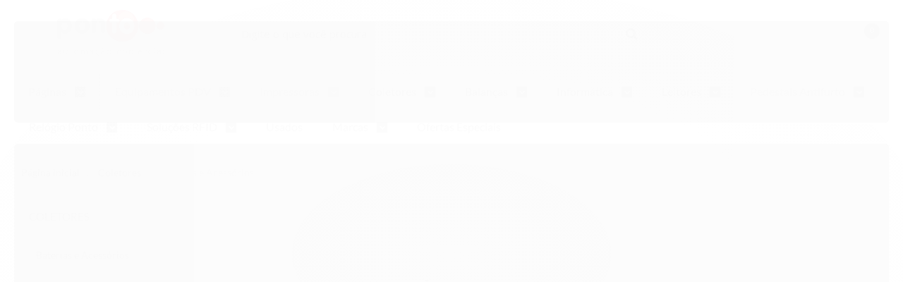

--- FILE ---
content_type: text/html; charset=utf-8
request_url: https://www.pontoautomacao.com.br/categoria/baterias-e-acessorios.html
body_size: 20758
content:

<!DOCTYPE html>
<html lang="pt-br">
  <head>
    <meta charset="utf-8">
    <meta content='width=device-width, initial-scale=1.0, maximum-scale=2.0' name='viewport' />
    <title>
  
    Baterias e Acessórios - Ponto Automação
  
</title>
    <meta http-equiv="X-UA-Compatible" content="IE=edge">
    <meta name="generator" content="Loja Integrada" />

    <link rel="dns-prefetch" href="https://cdn.awsli.com.br/">
    <link rel="preconnect" href="https://cdn.awsli.com.br/">
    <link rel="preconnect" href="https://fonts.googleapis.com">
    <link rel="preconnect" href="https://fonts.gstatic.com" crossorigin>

    
      <meta property="og:url" content="https://www.pontoautomacao.com.br/categoria/baterias-e-acessorios.html" />
      <meta property="og:type" content="website" />
      <meta property="og:site_name" content="Ponto Automação" />
      <meta property="og:locale" content="pt_BR" />
    

    
  
    <script>
      setTimeout(function() {
        if (typeof removePageLoading === 'function') {
          removePageLoading();
        };
      }, 7000);
    </script>
  



    

  

    <link rel="canonical" href="https://www.pontoautomacao.com.br/categoria/baterias-e-acessorios.html" />
  


  <meta property="og:title" content="Ponto Automação" />
  
    <meta property="og:image" content="https://cdn.awsli.com.br/1296/1296864/logo/d6183c6e1b.png" />
  




  <meta property="og:description" content="Acessórios">
  <meta name="description" content="Acessórios">





  <meta name="robots" content="index, follow" />



    
      
        <link rel="icon" type="image/x-icon" href="https://cdn.awsli.com.br/1296/1296864/favicon/000584f0d0.ico" />
      
      <link rel="icon" href="https://cdn.awsli.com.br/1296/1296864/favicon/000584f0d0.ico" sizes="192x192">
    
    
      <meta name="theme-color" content="#000000">
    

    
      <link rel="stylesheet" href="https://cdn.awsli.com.br/production/static/loja/estrutura/v1/css/all.min.css?v=a8114a3" type="text/css">
    
    <!--[if lte IE 8]><link rel="stylesheet" href="https://cdn.awsli.com.br/production/static/loja/estrutura/v1/css/ie-fix.min.css" type="text/css"><![endif]-->
    <!--[if lte IE 9]><style type="text/css">.lateral-fulbanner { position: relative; }</style><![endif]-->

    
      <link rel="stylesheet" href="https://cdn.awsli.com.br/production/static/loja/estrutura/v1/css/tema-escuro.min.css?v=a8114a3" type="text/css">
    

    
    
      <link href="https://fonts.googleapis.com/css2?family=Open%20Sans:wght@300;400;600;700&display=swap" rel="stylesheet">
    

    
      <link rel="stylesheet" href="https://cdn.awsli.com.br/production/static/loja/estrutura/v1/css/bootstrap-responsive.css?v=a8114a3" type="text/css">
      <link rel="stylesheet" href="https://cdn.awsli.com.br/production/static/loja/estrutura/v1/css/style-responsive.css?v=a8114a3">
    

    <link rel="stylesheet" href="/tema.css?v=20241008-170648">

    

    <script type="text/javascript">
      var LOJA_ID = 1296864;
      var MEDIA_URL = "https://cdn.awsli.com.br/";
      var API_URL_PUBLIC = 'https://api.awsli.com.br/';
      
        var CARRINHO_PRODS = [];
      
      var ENVIO_ESCOLHIDO = 0;
      var ENVIO_ESCOLHIDO_CODE = 0;
      var CONTRATO_INTERNACIONAL = false;
      var CONTRATO_BRAZIL = !CONTRATO_INTERNACIONAL;
      var IS_STORE_ASYNC = true;
      var IS_CLIENTE_ANONIMO = false;
    </script>

    

    <!-- Editor Visual -->
    

    <script>
      

      const isPreview = JSON.parse(sessionStorage.getItem('preview', true));
      if (isPreview) {
        const url = location.href
        location.search === '' && url + (location.search = '?preview=None')
      }
    </script>

    
      <script src="https://cdn.awsli.com.br/production/static/loja/estrutura/v1/js/all.min.js?v=a8114a3"></script>
    
    <!-- HTML5 shim and Respond.js IE8 support of HTML5 elements and media queries -->
    <!--[if lt IE 9]>
      <script src="https://oss.maxcdn.com/html5shiv/3.7.2/html5shiv.min.js"></script>
      <script src="https://oss.maxcdn.com/respond/1.4.2/respond.min.js"></script>
    <![endif]-->

    <link rel="stylesheet" href="https://cdn.awsli.com.br/production/static/loja/estrutura/v1/css/slick.min.css" type="text/css">
    <script src="https://cdn.awsli.com.br/production/static/loja/estrutura/v1/js/slick.min.js?v=a8114a3"></script>
    <link rel="stylesheet" href="https://cdn.awsli.com.br/production/static/css/jquery.fancybox.min.css" type="text/css" />
    <script src="https://cdn.awsli.com.br/production/static/js/jquery/jquery.fancybox.pack.min.js"></script>

    
    
  

  


    
      
        
      
        <script>
  (function(i,s,o,g,r,a,m){i['GoogleAnalyticsObject']=r;i[r]=i[r]||function(){
  (i[r].q=i[r].q||[]).push(arguments)},i[r].l=1*new Date();a=s.createElement(o),
  m=s.getElementsByTagName(o)[0];a.async=1;a.src=g;m.parentNode.insertBefore(a,m)
  })(window,document,'script','//www.google-analytics.com/analytics.js','ga');

  ga('create', 'UA-40085214-1', document.domain.replace(/^(www|store|loja)\./,''));
  ga('require', 'displayfeatures');
  
    
  
  
  
  
  ga('send', 'pageview');
</script>

      
        <!-- Global site tag (gtag.js) - Google Analytics -->
<script async src="https://www.googletagmanager.com/gtag/js?l=LIgtagDataLayer&id=AW-300793826"></script>
<script>
  window.LIgtagDataLayer = window.LIgtagDataLayer || [];
  function LIgtag(){LIgtagDataLayer.push(arguments);}
  LIgtag('js', new Date());

  LIgtag('set', {
    'currency': 'BRL',
    'country': 'BR'
  });
  
  LIgtag('config', 'AW-300793826');

  if(window.performance) {
    var timeSincePageLoad = Math.round(performance.now());
    LIgtag('event', 'timing_complete', {
      'name': 'load',
      'time': timeSincePageLoad
    });
  }

  $(document).on('li_view_home', function(_, eventID) {
    LIgtag('event', 'view_home');
  });

  $(document).on('li_select_product', function(_, eventID, data) {
    LIgtag('event', 'select_item', data);
  });

  $(document).on('li_start_contact', function(_, eventID, value) {
    LIgtag('event', 'start_contact', {
      value
    });
  });

  $(document).on('li_view_catalog', function(_, eventID) {
    LIgtag('event', 'view_catalog');
  });

  $(document).on('li_search', function(_, eventID, search_term) {
    LIgtag('event', 'search', {
      search_term
    });
  });

  $(document).on('li_filter_products', function(_, eventID, data) {
    LIgtag('event', 'filter_products', data);
  });

  $(document).on('li_sort_products', function(_, eventID, value) {
    LIgtag('event', 'sort_products', {
      value
    });
  });

  $(document).on('li_view_product', function(_, eventID, item) {
    LIgtag('event', 'view_item', {
      items: [item]
    });
  });

  $(document).on('li_select_variation', function(_, eventID, data) {
    LIgtag('event', 'select_variation', data);
  });

  $(document).on('li_calculate_shipping', function(_, eventID, data) {
    LIgtag('event', 'calculate_shipping', {
      zipcode: data.zipcode
    });
  });

  $(document).on('li_view_cart', function(_, eventID, data) {
    LIgtag('event', 'view_cart', data);
  });

  $(document).on('li_add_to_cart', function(_, eventID, data) {
    LIgtag('event', 'add_to_cart', {
      items: data.items
    });
  });

  $(document).on('li_apply_coupon', function(_, eventID, value) {
    LIgtag('event', 'apply_coupon', {
      value
    });
  });

  $(document).on('li_change_quantity', function(_, eventID, item) {
    LIgtag('event', 'change_quantity', {
      items: [item]
    });
  });

  $(document).on('li_remove_from_cart', function(_, eventID, item) {
    LIgtag('event', 'remove_from_cart', {
      items: [item]
    });
  });

  $(document).on('li_return_home', function(_, eventID) {
    LIgtag('event', 'return_home');
  });

  $(document).on('li_view_checkout', function(_, eventID, data) {
    LIgtag('event', 'begin_checkout', data);
  });

  $(document).on('li_login', function(_, eventID) {
    LIgtag('event', 'login');
  });

  $(document).on('li_change_address', function(_, eventID, value) {
    LIgtag('event', 'change_address', {
      value
    });
  });

  $(document).on('li_change_shipping', function(_, eventID, data) {
    LIgtag('event', 'add_shipping_info', data);
  });

  $(document).on('li_change_payment', function(_, eventID, data) {
    LIgtag('event', 'add_payment_info', data);
  });

  $(document).on('li_start_purchase', function(_, eventID) {
    LIgtag('event', 'start_purchase');
  });

  $(document).on('li_checkout_error', function(_, eventID, value) {
    LIgtag('event', 'checkout_error', {
      value
    });
  });

  $(document).on('li_purchase', function(_, eventID, data) {
    LIgtag('event', 'purchase', data);

    
      LIgtag('event', 'conversion', {
        send_to: 'AW-300793826/qwiZCLi7qvQCEOL_to8B',
        value: data.value,
        currency: data.currency,
        transaction_id: data.transaction_id
      });
    
  });
</script>
      
        
      
    

    
<script>
  var url = '/_events/api/setEvent';

  var sendMetrics = function(event, user = {}) {
    var unique_identifier = uuidv4();

    try {
      var data = {
        request: {
          id: unique_identifier,
          environment: 'production'
        },
        store: {
          id: 1296864,
          name: 'Ponto Automação',
          test_account: false,
          has_meta_app: window.has_meta_app ?? false,
          li_search: true
        },
        device: {
          is_mobile: /Mobi/.test(window.navigator.userAgent),
          user_agent: window.navigator.userAgent,
          ip: '###device_ip###'
        },
        page: {
          host: window.location.hostname,
          path: window.location.pathname,
          search: window.location.search,
          type: 'category',
          title: document.title,
          referrer: document.referrer
        },
        timestamp: '###server_timestamp###',
        user_timestamp: new Date().toISOString(),
        event,
        origin: 'store'
      };

      if (window.performance) {
        var [timing] = window.performance.getEntriesByType('navigation');

        data['time'] = {
          server_response: Math.round(timing.responseStart - timing.requestStart)
        };
      }

      var _user = {},
          user_email_cookie = $.cookie('user_email'),
          user_data_cookie = $.cookie('LI-UserData');

      if (user_email_cookie) {
        var user_email = decodeURIComponent(user_email_cookie);

        _user['email'] = user_email;
      }

      if (user_data_cookie) {
        var user_data = JSON.parse(user_data_cookie);

        _user['logged'] = user_data.logged;
        _user['id'] = user_data.id ?? undefined;
      }

      $.each(user, function(key, value) {
        _user[key] = value;
      });

      if (!$.isEmptyObject(_user)) {
        data['user'] = _user;
      }

      try {
        var session_identifier = $.cookie('li_session_identifier');

        if (!session_identifier) {
          session_identifier = uuidv4();
        };

        var expiration_date = new Date();

        expiration_date.setTime(expiration_date.getTime() + (30 * 60 * 1000)); // 30 minutos

        $.cookie('li_session_identifier', session_identifier, {
          expires: expiration_date,
          path: '/'
        });

        data['session'] = {
          id: session_identifier
        };
      } catch (err) { }

      try {
        var user_session_identifier = $.cookie('li_user_session_identifier');

        if (!user_session_identifier) {
          user_session_identifier = uuidv4();

          $.cookie('li_user_session_identifier', user_session_identifier, {
            path: '/'
          });
        };

        data['user_session'] = {
          id: user_session_identifier
        };
      } catch (err) { }

      var _cookies = {},
          fbc = $.cookie('_fbc'),
          fbp = $.cookie('_fbp');

      if (fbc) {
        _cookies['fbc'] = fbc;
      }

      if (fbp) {
        _cookies['fbp'] = fbp;
      }

      if (!$.isEmptyObject(_cookies)) {
        data['session']['cookies'] = _cookies;
      }

      try {
        var ab_test_cookie = $.cookie('li_ab_test_running');

        if (ab_test_cookie) {
          var ab_test = JSON.parse(atob(ab_test_cookie));

          if (ab_test.length) {
            data['store']['ab_test'] = ab_test;
          }
        }
      } catch (err) { }

      var _utm = {};

      $.each(sessionStorage, function(key, value) {
        if (key.startsWith('utm_')) {
          var name = key.split('_')[1];

          _utm[name] = value;
        }
      });

      if (!$.isEmptyObject(_utm)) {
        data['session']['utm'] = _utm;
      }

      var controller = new AbortController();

      setTimeout(function() {
        controller.abort();
      }, 5000);

      fetch(url, {
        keepalive: true,
        method: 'POST',
        headers: {
          'Content-Type': 'application/json'
        },
        body: JSON.stringify({ data }),
        signal: controller.signal
      });
    } catch (err) { }

    return unique_identifier;
  }
</script>

    
<script>
  (function() {
    var initABTestHandler = function() {
      try {
        if ($.cookie('li_ab_test_running')) {
          return
        };
        var running_tests = [];

        
        
        
        

        var running_tests_to_cookie = JSON.stringify(running_tests);
        running_tests_to_cookie = btoa(running_tests_to_cookie);
        $.cookie('li_ab_test_running', running_tests_to_cookie, {
          path: '/'
        });

        
        if (running_tests.length > 0) {
          setTimeout(function() {
            $.ajax({
              url: "/conta/status"
            });
          }, 500);
        };

      } catch (err) { }
    }
    setTimeout(initABTestHandler, 500);
  }());
</script>

    
<script>
  $(function() {
    // Clicar em um produto
    $('.listagem-item').click(function() {
      var row, column;

      var $list = $(this).closest('[data-produtos-linha]'),
          index = $(this).closest('li').index();

      if($list.find('.listagem-linha').length === 1) {
        var productsPerRow = $list.data('produtos-linha');

        row = Math.floor(index / productsPerRow) + 1;
        column = (index % productsPerRow) + 1;
      } else {
        row = $(this).closest('.listagem-linha').index() + 1;
        column = index + 1;
      }

      var body = {
        item_id: $(this).attr('data-id'),
        item_sku: $(this).find('.produto-sku').text(),
        item_name: $(this).find('.nome-produto').text().trim(),
        item_row: row,
        item_column: column
      };

      var eventID = sendMetrics({
        type: 'event',
        name: 'select_product',
        data: body
      });

      $(document).trigger('li_select_product', [eventID, body]);
    });

    // Clicar no "Fale Conosco"
    $('#modalContato').on('show', function() {
      var value = 'Fale Conosco';

      var eventID = sendMetrics({
        type: 'event',
        name: 'start_contact',
        data: { text: value }
      });

      $(document).trigger('li_start_contact', [eventID, value]);
    });

    // Clicar no WhatsApp
    $('.li-whatsapp a').click(function() {
      var value = 'WhatsApp';

      var eventID = sendMetrics({
        type: 'event',
        name: 'start_contact',
        data: { text: value }
      });

      $(document).trigger('li_start_contact', [eventID, value]);
    });

    
      // Visualizar a catálogo
      var eventID = sendMetrics({
        type: 'pageview',
        name: 'view_catalog'
      });

      $(document).trigger('li_view_catalog', [eventID]);

      var params = new URLSearchParams(window.location.search),
          oldParams = document.referrer ? new URL(document.referrer).searchParams : new URLSearchParams();

      // Filtrar produtos
      if(params.has('fq')) {
        var value = params.get('fq');

        if(value !== oldParams.get('fq')) {
          var attribute = value.split(':'),
              body = {
                attribute_name: attribute[0],
                attribute_value: attribute[1]
              };

          var eventID = sendMetrics({
            type: 'event',
            name: 'filter_products',
            data: body
          });

          $(document).trigger('li_filter_products', [eventID, body]);
        }
      }

      // Ordenar produtos
      if(params.has('sort')) {
        var value = params.get('sort');

        if(value !== oldParams.get('sort')) {
          var eventID = sendMetrics({
            type: 'event',
            name: 'sort_products',
            data: { text: value }
          });

          $(document).trigger('li_sort_products', [eventID, value]);
        }
      }

      // Alterar página
      if(params.has('pagina')) {
        var previous_page = oldParams.has('pagina') ? parseInt(oldParams.get('pagina')) : 1,
            next_page = parseInt(params.get('pagina'));

        if(next_page !== previous_page) {
          var body = {
            previous_page,
            next_page
          };

          var eventID = sendMetrics({
            type: 'event',
            name: 'change_page',
            data: body
          });

          $(document).trigger('li_change_page', [eventID, body]);
        }
      }

      
    
  });
</script>


    
	<!-- lojaintegrada-google-shopping -->
  
      <meta name="google-site-verification" content="tYzqzxfAF3fB9qzhCGtrzkzffl56OVWUH70iFuR6NdY" />
  

	<!-- Beep whatsapp-produto -->
  
    <script type="text/javascript" charset="utf-8">
      // Caso tenha alguma duvida no arquivo abaixo entre em contato conosco
// https://www.beepdigital.com.br/

$numerowpp = '554140072651';
$textowpp = 'Olá, gostaria de tirar dúvidas, estou nesse link:'
$textoBotaoWpp = 'Negocie pelo WhatsApp';
    </script>
  

	<!-- Beep whatsapp-vitrine Plugin -->
  
    <script type="text/javascript" charset="utf-8">
      // Caso tenha alguma duvida no arquivo abaixo entre em contato conosco
// https://www.beepdigital.com.br/



$whatsappMensagemVitrine = 'Olá, gostaria de tirar dúvidas sobre este produto:';
$botao_whatsapp_textoVitrine = 'Compre no WhatsApp';
    </script>
  


    
      
        <link href="//cdn.awsli.com.br/temasv2/628/__theme_custom.css?v=1633446215" rel="stylesheet" type="text/css">
<script src="//cdn.awsli.com.br/temasv2/628/__theme_custom.js?v=1633446215"></script>
      
    

    
      <link rel="stylesheet" href="/avancado.css?v=20241008-170648" type="text/css" />
    

    

    
  <link rel="manifest" href="/manifest.json" />




  </head>
  <body class="pagina-categoria categoria-4019344 tema-transparente tema-pequeno ">
    <div id="fb-root"></div>
    
  
    <div id="full-page-loading">
      <div class="conteiner" style="height: 100%;">
        <div class="loading-placeholder-content">
          <div class="loading-placeholder-effect loading-placeholder-header"></div>
          <div class="loading-placeholder-effect loading-placeholder-body"></div>
        </div>
      </div>
      <script>
        var is_full_page_loading = true;
        function removePageLoading() {
          if (is_full_page_loading) {
            try {
              $('#full-page-loading').remove();
            } catch(e) {}
            try {
              var div_loading = document.getElementById('full-page-loading');
              if (div_loading) {
                div_loading.remove();
              };
            } catch(e) {}
            is_full_page_loading = false;
          };
        };
        $(function() {
          setTimeout(function() {
            removePageLoading();
          }, 1);
        });
      </script>
      <style>
        #full-page-loading { position: fixed; z-index: 9999999; margin: auto; top: 0; left: 0; bottom: 0; right: 0; }
        #full-page-loading:before { content: ''; display: block; position: fixed; top: 0; left: 0; width: 100%; height: 100%; background: rgba(255, 255, 255, .98); background: radial-gradient(rgba(255, 255, 255, .99), rgba(255, 255, 255, .98)); }
        .loading-placeholder-content { height: 100%; display: flex; flex-direction: column; position: relative; z-index: 1; }
        .loading-placeholder-effect { background-color: #F9F9F9; border-radius: 5px; width: 100%; animation: pulse-loading 1.5s cubic-bezier(0.4, 0, 0.6, 1) infinite; }
        .loading-placeholder-content .loading-placeholder-body { flex-grow: 1; margin-bottom: 30px; }
        .loading-placeholder-content .loading-placeholder-header { height: 20%; min-height: 100px; max-height: 200px; margin: 30px 0; }
        @keyframes pulse-loading{50%{opacity:.3}}
      </style>
    </div>
  



    
      
        




<div class="barra-inicial fundo-secundario">
  <div class="conteiner">
    <div class="row-fluid">
      <div class="lista-redes span3 hidden-phone">
        
          <ul>
            
              <li>
                <a href="https://facebook.com/pontoautomacao" target="_blank" aria-label="Siga nos no Facebook"><i class="icon-facebook"></i></a>
              </li>
            
            
            
            
            
            
            
          </ul>
        
      </div>
      <div class="canais-contato span9">
        <ul>
          <li class="hidden-phone">
            <a href="#modalContato" data-toggle="modal" data-target="#modalContato">
              <i class="icon-comment"></i>
              Fale Conosco
            </a>
          </li>
          
            <li>
              <span>
                <i class="icon-phone"></i>Telefone: (41) 4007-2651
              </span>
            </li>
          
          
            <li class="tel-whatsapp">
              <span>
                <i class="fa fa-whatsapp"></i>Whatsapp: (41) 4007-2651
              </span>
            </li>
          
          
        </ul>
      </div>
    </div>
  </div>
</div>

      
    

    <div class="conteiner-principal">
      
        
          
<div id="cabecalho">

  <div class="atalhos-mobile visible-phone fundo-secundario borda-principal">
    <ul>

      <li><a href="https://www.pontoautomacao.com.br/" class="icon-home"> </a></li>
      
      <li class="fundo-principal"><a href="https://www.pontoautomacao.com.br/carrinho/index" class="icon-shopping-cart"> </a></li>
      
      
        <li class="menu-user-logged" style="display: none;"><a href="https://www.pontoautomacao.com.br/conta/logout" class="icon-signout menu-user-logout"> </a></li>
      
      
      <li><a href="https://www.pontoautomacao.com.br/conta/index" class="icon-user"> </a></li>
      
      <li class="vazia"><span>&nbsp;</span></li>

    </ul>
  </div>

  <div class="conteiner">
    <div class="row-fluid">
      <div class="span3">
        <h2 class="logo cor-secundaria">
          <a href="https://www.pontoautomacao.com.br/" title="Ponto Automação">
            
            <img src="https://cdn.awsli.com.br/400x300/1296/1296864/logo/d6183c6e1b.png" alt="Ponto Automação" />
            
          </a>
        </h2>


      </div>

      <div class="conteudo-topo span9">
        <div class="superior row-fluid hidden-phone">
          <div class="span8">
            
              
                <div class="btn-group menu-user-logged" style="display: none;">
                  <a href="https://www.pontoautomacao.com.br/conta/index" class="botao secundario pequeno dropdown-toggle" data-toggle="dropdown">
                    Olá, <span class="menu-user-name"></span>
                    <span class="icon-chevron-down"></span>
                  </a>
                  <ul class="dropdown-menu">
                    <li>
                      <a href="https://www.pontoautomacao.com.br/conta/index" title="Minha conta">Minha conta</a>
                    </li>
                    
                      <li>
                        <a href="https://www.pontoautomacao.com.br/conta/pedido/listar" title="Minha conta">Meus pedidos</a>
                      </li>
                    
                    <li>
                      <a href="https://www.pontoautomacao.com.br/conta/favorito/listar" title="Meus favoritos">Meus favoritos</a>
                    </li>
                    <li>
                      <a href="https://www.pontoautomacao.com.br/conta/logout" title="Sair" class="menu-user-logout">Sair</a>
                    </li>
                  </ul>
                </div>
              
              
                <a href="https://www.pontoautomacao.com.br/conta/login" class="bem-vindo cor-secundaria menu-user-welcome">
                  Bem-vindo, <span class="cor-principal">identifique-se</span> para fazer pedidos
                </a>
              
            
          </div>
          <div class="span4">
            <ul class="acoes-conta borda-alpha">
              
                <li>
                  <i class="icon-list fundo-principal"></i>
                  <a href="https://www.pontoautomacao.com.br/conta/pedido/listar" class="cor-secundaria">Meus Pedidos</a>
                </li>
              
              
                <li>
                  <i class="icon-user fundo-principal"></i>
                  <a href="https://www.pontoautomacao.com.br/conta/index" class="cor-secundaria">Minha Conta</a>
                </li>
              
            </ul>
          </div>
        </div>

        <div class="inferior row-fluid ">
          <div class="span8 busca-mobile">
            <a href="javascript:;" class="atalho-menu visible-phone icon-th botao principal"> </a>

            <div class="busca borda-alpha">
              <form id="form-buscar" action="/buscar" method="get">
                <input id="auto-complete" type="text" name="q" placeholder="Digite o que você procura" value="" autocomplete="off" maxlength="255" />
                <button class="botao botao-busca icon-search fundo-secundario" aria-label="Buscar"></button>
              </form>
            </div>

          </div>

          
            <div class="span4 hidden-phone">
              

  <div class="carrinho vazio">
    
      <a href="https://www.pontoautomacao.com.br/carrinho/index">
        <i class="icon-shopping-cart fundo-principal"></i>
        <strong class="qtd-carrinho titulo cor-secundaria" style="display: none;">0</strong>
        <span style="display: none;">
          
            <b class="titulo cor-secundaria"><span>Meu Carrinho</span></b>
          
          <span class="cor-secundaria">Produtos adicionados</span>
        </span>
        
          <span class="titulo cor-secundaria vazio-text">Carrinho vazio</span>
        
      </a>
    
    <div class="carrinho-interno-ajax"></div>
  </div>
  
<div class="minicart-placeholder" style="display: none;">
  <div class="carrinho-interno borda-principal">
    <ul>
      <li class="minicart-item-modelo">
        
          <div class="preco-produto com-promocao destaque-preco ">
            <div>
              <s class="preco-venda">
                R$ --PRODUTO_PRECO_DE--
              </s>
              <strong class="preco-promocional cor-principal">
                R$ --PRODUTO_PRECO_POR--
              </strong>
            </div>
          </div>
        
        <a data-href="--PRODUTO_URL--" class="imagem-produto">
          <img data-src="https://cdn.awsli.com.br/64x64/--PRODUTO_IMAGEM--" alt="--PRODUTO_NOME--" />
        </a>
        <a data-href="--PRODUTO_URL--" class="nome-produto cor-secundaria">
          --PRODUTO_NOME--
        </a>
        <div class="produto-sku hide">--PRODUTO_SKU--</div>
      </li>
    </ul>
    <div class="carrinho-rodape">
      <span class="carrinho-info">
        
          <i>--CARRINHO_QUANTIDADE-- produto no carrinho</i>
        
        
          
            <span class="carrino-total">
              Total: <strong class="titulo cor-principal">R$ --CARRINHO_TOTAL_ITENS--</strong>
            </span>
          
        
      </span>
      <a href="https://www.pontoautomacao.com.br/carrinho/index" class="botao principal">
        
          <i class="icon-shopping-cart"></i>Ir para o carrinho
        
      </a>
    </div>
  </div>
</div>



            </div>
          
        </div>

      </div>
    </div>
    


  
    
      
<div class="menu superior">
  <ul class="nivel-um">
    

  <li class="categoria-paginas com-filho borda-principal">
    <a href="javascript:;" title="Institucional">
      <strong class="titulo cor-secundaria">Páginas</strong>
      <i class="icon-chevron-down fundo-secundario"></i>
    </a>
    <ul class="nivel-dois borda-alpha">
      
        <li class="categoria-pagina-387896">
          <a href="https://www.pontoautomacao.com.br/pagina/sobre-a-empresa.html" title="Sobre a Empresa">
            Sobre a Empresa
          </a>
        </li>
      
        <li class="categoria-pagina-699312">
          <a href="https://www.pontoautomacao.com.br/pagina/sistemas-de-pdv.html" title="Sistemas de PDV">
            Sistemas de PDV
          </a>
        </li>
      
        <li class="categoria-pagina-387901">
          <a href="https://www.pontoautomacao.com.br/pagina/trocas-e-devolucoes.html" title="Trocas e devoluções">
            Trocas e devoluções
          </a>
        </li>
      
        <li class="categoria-pagina-387898">
          <a href="https://www.pontoautomacao.com.br/pagina/politica-de-privacidade.html" title="Política de Privacidade">
            Política de Privacidade
          </a>
        </li>
      
        <li class="categoria-pagina-387897">
          <a href="https://www.pontoautomacao.com.br/pagina/seguranca.html" title="Segurança">
            Segurança
          </a>
        </li>
      
        <li class="categoria-pagina-704234">
          <a href="https://www.pontoautomacao.com.br/pagina/meios-de-pagamento-e-de-frete.html" title="Meios de pagamento e de frete">
            Meios de pagamento e de frete
          </a>
        </li>
      
    </ul>
  </li>


    

  


    
      <li class="categoria-id-4019281 com-filho borda-principal">
        <a href="https://www.pontoautomacao.com.br/categoria/automacao.html" title="Equipamentos PDV">
          <strong class="titulo cor-secundaria">Equipamentos PDV</strong>
          
            <i class="icon-chevron-down fundo-secundario"></i>
          
        </a>
        
          <ul class="nivel-dois borda-alpha">
            

  <li class="categoria-id-4019298 ">
    <a href="https://www.pontoautomacao.com.br/categoria/caixas-registradoras.html" title="Caixas Registradoras">
      
      Caixas Registradoras
    </a>
    
  </li>

  <li class="categoria-id-4019303 ">
    <a href="https://www.pontoautomacao.com.br/categoria/gavetas-de-dinheiro.html" title="Gavetas de Dinheiro">
      
      Gavetas de Dinheiro
    </a>
    
  </li>

  <li class="categoria-id-4019305 ">
    <a href="https://www.pontoautomacao.com.br/categoria/microterminais.html" title="Microterminais">
      
      Microterminais
    </a>
    
  </li>

  <li class="categoria-id-4019304 ">
    <a href="https://www.pontoautomacao.com.br/categoria/monitores-touch.html" title="Monitores Touch">
      
      Monitores Touch
    </a>
    
  </li>

  <li class="categoria-id-4019302 ">
    <a href="https://www.pontoautomacao.com.br/categoria/pin-pad.html" title="Pin Pad">
      
      Pin Pad
    </a>
    
  </li>

  <li class="categoria-id-4019306 ">
    <a href="https://www.pontoautomacao.com.br/categoria/sat-fiscal.html" title="SAT Fiscal">
      
      SAT Fiscal
    </a>
    
  </li>

  <li class="categoria-id-4289459 ">
    <a href="https://www.pontoautomacao.com.br/self-checkout" title="Self Checkout">
      
      Self Checkout
    </a>
    
  </li>

  <li class="categoria-id-4019299 com-filho">
    <a href="https://www.pontoautomacao.com.br/categoria/solucoes.html" title="Soluções">
      
        <i class="icon-chevron-right fundo-secundario"></i>
      
      Soluções
    </a>
    
      <ul class="nivel-tres">
        
          

  <li class="categoria-id-4019385 ">
    <a href="https://www.pontoautomacao.com.br/categoria/nfce.html" title="NFCe">
      
      NFCe
    </a>
    
  </li>

  <li class="categoria-id-4019382 ">
    <a href="https://www.pontoautomacao.com.br/categoria/softwares.html" title="Softwares">
      
      Softwares
    </a>
    
  </li>

  <li class="categoria-id-4019384 ">
    <a href="https://www.pontoautomacao.com.br/categoria/solucoes-completas.html" title="Soluções Completas">
      
      Soluções Completas
    </a>
    
  </li>


        
      </ul>
    
  </li>

  <li class="categoria-id-4019297 com-filho">
    <a href="https://www.pontoautomacao.com.br/categoria/suprimentos.html" title="Suprimentos">
      
        <i class="icon-chevron-right fundo-secundario"></i>
      
      Suprimentos
    </a>
    
      <ul class="nivel-tres">
        
          

  <li class="categoria-id-4019379 ">
    <a href="https://www.pontoautomacao.com.br/categoria/bobinas.html" title="Bobinas">
      
      Bobinas
    </a>
    
  </li>

  <li class="categoria-id-4019381 ">
    <a href="https://www.pontoautomacao.com.br/categoria/fitas.html" title="Etiquetas">
      
      Etiquetas
    </a>
    
  </li>

  <li class="categoria-id-4019380 ">
    <a href="https://www.pontoautomacao.com.br/categoria/ribbons.html" title="Ribbons">
      
      Ribbons
    </a>
    
  </li>


        
      </ul>
    
  </li>

  <li class="categoria-id-4019307 ">
    <a href="https://www.pontoautomacao.com.br/categoria/teclados.html" title="Teclados ">
      
      Teclados 
    </a>
    
  </li>


          </ul>
        
      </li>
    
      <li class="categoria-id-4019287 com-filho borda-principal">
        <a href="https://www.pontoautomacao.com.br/categoria/impressoras.html" title="Impressoras">
          <strong class="titulo cor-secundaria">Impressoras</strong>
          
            <i class="icon-chevron-down fundo-secundario"></i>
          
        </a>
        
          <ul class="nivel-dois borda-alpha">
            

  <li class="categoria-id-4019357 ">
    <a href="https://www.pontoautomacao.com.br/categoria/impressora-de-crachas.html" title="Impressora de Crachás">
      
      Impressora de Crachás
    </a>
    
  </li>

  <li class="categoria-id-4019359 ">
    <a href="https://www.pontoautomacao.com.br/categoria/impressora-de-etiquetas.html" title="Impressora de Etiquetas">
      
      Impressora de Etiquetas
    </a>
    
  </li>

  <li class="categoria-id-4019362 ">
    <a href="https://www.pontoautomacao.com.br/categoria/impressora-de-nfce.html" title="Impressora de NFCe">
      
      Impressora de NFCe
    </a>
    
  </li>

  <li class="categoria-id-4019361 ">
    <a href="https://www.pontoautomacao.com.br/categoria/impressora-nao-fiscal.html" title="Impressora Não Fiscal">
      
      Impressora Não Fiscal
    </a>
    
  </li>

  <li class="categoria-id-4019363 ">
    <a href="https://www.pontoautomacao.com.br/categoria/impressora-portatil.html" title="Impressora Portátil">
      
      Impressora Portátil
    </a>
    
  </li>


          </ul>
        
      </li>
    
      <li class="categoria-id-4019285 com-filho borda-principal">
        <a href="https://www.pontoautomacao.com.br/categoria/coletores.html" title="Coletores">
          <strong class="titulo cor-secundaria">Coletores</strong>
          
            <i class="icon-chevron-down fundo-secundario"></i>
          
        </a>
        
          <ul class="nivel-dois borda-alpha">
            

  <li class="categoria-id-4019344 ">
    <a href="https://www.pontoautomacao.com.br/categoria/baterias-e-acessorios.html" title="Baterias e Acessórios">
      
      Baterias e Acessórios
    </a>
    
  </li>

  <li class="categoria-id-4019346 ">
    <a href="https://www.pontoautomacao.com.br/categoria/coletor-de-dados-android.html" title="Coletor de Dados Android">
      
      Coletor de Dados Android
    </a>
    
  </li>

  <li class="categoria-id-4019343 ">
    <a href="https://www.pontoautomacao.com.br/categoria/coletor-de-dados-batch.html" title="Coletor de Dados Batch">
      
      Coletor de Dados Batch
    </a>
    
  </li>

  <li class="categoria-id-4019349 ">
    <a href="https://www.pontoautomacao.com.br/categoria/coletores-rfid.html" title="Coletores RFID">
      
      Coletores RFID
    </a>
    
  </li>

  <li class="categoria-id-4019348 ">
    <a href="https://www.pontoautomacao.com.br/categoria/locacao-de-coletores.html" title="Locação de Coletores">
      
      Locação de Coletores
    </a>
    
  </li>


          </ul>
        
      </li>
    
      <li class="categoria-id-4019286 com-filho borda-principal">
        <a href="https://www.pontoautomacao.com.br/categoria/balancas.html" title="Balanças">
          <strong class="titulo cor-secundaria">Balanças</strong>
          
            <i class="icon-chevron-down fundo-secundario"></i>
          
        </a>
        
          <ul class="nivel-dois borda-alpha">
            

  <li class="categoria-id-4019356 ">
    <a href="https://www.pontoautomacao.com.br/categoria/balancas-computadoras.html" title="Balanças Computadoras">
      
      Balanças Computadoras
    </a>
    
  </li>

  <li class="categoria-id-4019351 ">
    <a href="https://www.pontoautomacao.com.br/categoria/balancas-de-bancada.html" title="Balanças de Bancada">
      
      Balanças de Bancada
    </a>
    
  </li>

  <li class="categoria-id-4019352 ">
    <a href="https://www.pontoautomacao.com.br/categoria/balancas-de-checkout.html" title="Balanças de Checkout">
      
      Balanças de Checkout
    </a>
    
  </li>

  <li class="categoria-id-4019355 ">
    <a href="https://www.pontoautomacao.com.br/categoria/balancas-de-plataforma.html" title="Balanças de Plataforma">
      
      Balanças de Plataforma
    </a>
    
  </li>

  <li class="categoria-id-4019353 ">
    <a href="https://www.pontoautomacao.com.br/categoria/balancas-etiquetadoras.html" title="Balanças Etiquetadoras">
      
      Balanças Etiquetadoras
    </a>
    
  </li>


          </ul>
        
      </li>
    
      <li class="categoria-id-4019282 com-filho borda-principal">
        <a href="https://www.pontoautomacao.com.br/categoria/informatica.html" title="Informática">
          <strong class="titulo cor-secundaria">Informática</strong>
          
            <i class="icon-chevron-down fundo-secundario"></i>
          
        </a>
        
          <ul class="nivel-dois borda-alpha">
            

  <li class="categoria-id-4019309 ">
    <a href="https://www.pontoautomacao.com.br/categoria/acessorios-wireless.html" title="Acessórios Wireless">
      
      Acessórios Wireless
    </a>
    
  </li>

  <li class="categoria-id-4019311 ">
    <a href="https://www.pontoautomacao.com.br/categoria/computadores.html" title="Computadores">
      
      Computadores
    </a>
    
  </li>

  <li class="categoria-id-4019312 ">
    <a href="https://www.pontoautomacao.com.br/categoria/cpus-para-pdv.html" title="CPUs para PDV">
      
      CPUs para PDV
    </a>
    
  </li>

  <li class="categoria-id-4019314 ">
    <a href="https://www.pontoautomacao.com.br/categoria/monitores.html" title="Monitores">
      
      Monitores
    </a>
    
  </li>

  <li class="categoria-id-4019308 ">
    <a href="https://www.pontoautomacao.com.br/categoria/nobreaks.html" title="Nobreaks">
      
      Nobreaks
    </a>
    
  </li>

  <li class="categoria-id-4019310 ">
    <a href="https://www.pontoautomacao.com.br/categoria/notebooks.html" title="Notebooks">
      
      Notebooks
    </a>
    
  </li>

  <li class="categoria-id-4019313 ">
    <a href="https://www.pontoautomacao.com.br/categoria/placas-seriais.html" title="Placas Seriais">
      
      Placas Seriais
    </a>
    
  </li>

  <li class="categoria-id-4019315 ">
    <a href="https://www.pontoautomacao.com.br/categoria/servidores.html" title="Servidores">
      
      Servidores
    </a>
    
  </li>


          </ul>
        
      </li>
    
      <li class="categoria-id-4019288 com-filho borda-principal">
        <a href="https://www.pontoautomacao.com.br/categoria/leitores.html" title="Leitores">
          <strong class="titulo cor-secundaria">Leitores</strong>
          
            <i class="icon-chevron-down fundo-secundario"></i>
          
        </a>
        
          <ul class="nivel-dois borda-alpha">
            

  <li class="categoria-id-4019365 ">
    <a href="https://www.pontoautomacao.com.br/categoria/leitor-de-biometria.html" title="Leitor de Biometria">
      
      Leitor de Biometria
    </a>
    
  </li>

  <li class="categoria-id-4019366 ">
    <a href="https://www.pontoautomacao.com.br/categoria/leitor-de-boletos-e-cheques.html" title="Leitor de Boletos e Cheques">
      
      Leitor de Boletos e Cheques
    </a>
    
  </li>

  <li class="categoria-id-4019370 ">
    <a href="https://www.pontoautomacao.com.br/categoria/leitor-de-smart-card-certificado-digital.html" title="Leitor de Smart Card (Certificado Digital)">
      
      Leitor de Smart Card (Certificado Digital)
    </a>
    
  </li>

  <li class="categoria-id-4019367 ">
    <a href="https://www.pontoautomacao.com.br/categoria/leitor-fixo.html" title="Leitor Fixo e Mesa">
      
      Leitor Fixo e Mesa
    </a>
    
  </li>

  <li class="categoria-id-4019374 ">
    <a href="https://www.pontoautomacao.com.br/categoria/leitor-industrial.html" title="Leitor Industrial">
      
      Leitor Industrial
    </a>
    
  </li>

  <li class="categoria-id-4019368 ">
    <a href="https://www.pontoautomacao.com.br/categoria/leitor-manual-ccd.html" title="Leitor Manual CCD">
      
      Leitor Manual CCD
    </a>
    
  </li>

  <li class="categoria-id-4019373 ">
    <a href="https://www.pontoautomacao.com.br/categoria/leitor-manual-imager.html" title="Leitor Manual Imager">
      
      Leitor Manual Imager
    </a>
    
  </li>

  <li class="categoria-id-4019372 ">
    <a href="https://www.pontoautomacao.com.br/categoria/leitor-manual-laser.html" title="Leitor Manual Laser">
      
      Leitor Manual Laser
    </a>
    
  </li>

  <li class="categoria-id-4019375 ">
    <a href="https://www.pontoautomacao.com.br/categoria/leitor-2d.html" title="Leitor QR Code">
      
      Leitor QR Code
    </a>
    
  </li>

  <li class="categoria-id-4019369 ">
    <a href="https://www.pontoautomacao.com.br/categoria/leitor-sem-fio.html" title="Leitor Sem Fio">
      
      Leitor Sem Fio
    </a>
    
  </li>


          </ul>
        
      </li>
    
      <li class="categoria-id-6277179 com-filho borda-principal">
        <a href="https://www.pontoautomacao.com.br/dispositivos-antifurto" title="Pedestais Antifurto">
          <strong class="titulo cor-secundaria">Pedestais Antifurto</strong>
          
            <i class="icon-chevron-down fundo-secundario"></i>
          
        </a>
        
          <ul class="nivel-dois borda-alpha">
            

  <li class="categoria-id-12806624 ">
    <a href="https://www.pontoautomacao.com.br/desativadores" title="Desativadores">
      
      Desativadores
    </a>
    
  </li>

  <li class="categoria-id-12806517 ">
    <a href="https://www.pontoautomacao.com.br/detectores" title="Detectores">
      
      Detectores
    </a>
    
  </li>

  <li class="categoria-id-12806556 ">
    <a href="https://www.pontoautomacao.com.br/etiquetas" title="Etiquetas">
      
      Etiquetas
    </a>
    
  </li>


          </ul>
        
      </li>
    
      <li class="categoria-id-4019283 com-filho borda-principal">
        <a href="https://www.pontoautomacao.com.br/relogio-ponto" title="Relógio Ponto">
          <strong class="titulo cor-secundaria">Relógio Ponto</strong>
          
            <i class="icon-chevron-down fundo-secundario"></i>
          
        </a>
        
          <ul class="nivel-dois borda-alpha">
            

  <li class="categoria-id-4019316 ">
    <a href="https://www.pontoautomacao.com.br/categoria/relogio-de-ponto-cartografico.html" title="Relógio de Ponto Cartográfico">
      
      Relógio de Ponto Cartográfico
    </a>
    
  </li>

  <li class="categoria-id-4019318 ">
    <a href="https://www.pontoautomacao.com.br/categoria/relogio-de-ponto-eletronico-rep.html" title="Relógio de Ponto Eletrônico - REP">
      
      Relógio de Ponto Eletrônico - REP
    </a>
    
  </li>


          </ul>
        
      </li>
    
      <li class="categoria-id-4019289 com-filho borda-principal">
        <a href="https://www.pontoautomacao.com.br/categoria/solucoes-rfid.html" title="Soluções RFID">
          <strong class="titulo cor-secundaria">Soluções RFID</strong>
          
            <i class="icon-chevron-down fundo-secundario"></i>
          
        </a>
        
          <ul class="nivel-dois borda-alpha">
            

  <li class="categoria-id-4019377 ">
    <a href="https://www.pontoautomacao.com.br/categoria/antenas-rfid.html" title="Antenas RFID">
      
      Antenas RFID
    </a>
    
  </li>

  <li class="categoria-id-4019376 ">
    <a href="https://www.pontoautomacao.com.br/categoria/coletores-rfid-.html" title="Coletores RFID">
      
      Coletores RFID
    </a>
    
  </li>

  <li class="categoria-id-4019378 ">
    <a href="https://www.pontoautomacao.com.br/categoria/etiquetas-rfid.html" title="Etiquetas RFID">
      
      Etiquetas RFID
    </a>
    
  </li>


          </ul>
        
      </li>
    
      <li class="categoria-id-4019275  borda-principal">
        <a href="https://www.pontoautomacao.com.br/usados" title="Usados">
          <strong class="titulo cor-secundaria">Usados</strong>
          
        </a>
        
      </li>
    
      <li class="categoria-id-4019284 com-filho borda-principal">
        <a href="https://www.pontoautomacao.com.br/categoria/marcas.html" title="Marcas">
          <strong class="titulo cor-secundaria">Marcas</strong>
          
            <i class="icon-chevron-down fundo-secundario"></i>
          
        </a>
        
          <ul class="nivel-dois borda-alpha">
            

  <li class="categoria-id-4019320 ">
    <a href="https://www.pontoautomacao.com.br/categoria/argox.html" title="Argox">
      
      Argox
    </a>
    
  </li>

  <li class="categoria-id-4019321 ">
    <a href="https://www.pontoautomacao.com.br/categoria/bematech.html" title="Bematech">
      
      Bematech
    </a>
    
  </li>

  <li class="categoria-id-4019338 ">
    <a href="https://www.pontoautomacao.com.br/categoria/cipherlab.html" title="CipherLAB">
      
      CipherLAB
    </a>
    
  </li>

  <li class="categoria-id-4019322 ">
    <a href="https://www.pontoautomacao.com.br/categoria/cis.html" title="Cis">
      
      Cis
    </a>
    
  </li>

  <li class="categoria-id-4019342 ">
    <a href="https://www.pontoautomacao.com.br/categoria/daruma.html" title="Daruma">
      
      Daruma
    </a>
    
  </li>

  <li class="categoria-id-4019323 ">
    <a href="https://www.pontoautomacao.com.br/categoria/datalogic.html" title="Datalogic">
      
      Datalogic
    </a>
    
  </li>

  <li class="categoria-id-4019341 ">
    <a href="https://www.pontoautomacao.com.br/categoria/dimep.html" title="Dimep">
      
      Dimep
    </a>
    
  </li>

  <li class="categoria-id-4019324 ">
    <a href="https://www.pontoautomacao.com.br/categoria/elgin.html" title="Elgin">
      
      Elgin
    </a>
    
  </li>

  <li class="categoria-id-4019325 ">
    <a href="https://www.pontoautomacao.com.br/categoria/epson.html" title="Epson">
      
      Epson
    </a>
    
  </li>

  <li class="categoria-id-4019319 ">
    <a href="https://www.pontoautomacao.com.br/categoria/filizola.html" title="Filizola">
      
      Filizola
    </a>
    
  </li>

  <li class="categoria-id-4019326 ">
    <a href="https://www.pontoautomacao.com.br/categoria/gertec.html" title="Gertec">
      
      Gertec
    </a>
    
  </li>

  <li class="categoria-id-4019327 ">
    <a href="https://www.pontoautomacao.com.br/categoria/honeywell.html" title="Honeywell">
      
      Honeywell
    </a>
    
  </li>

  <li class="categoria-id-4019335 ">
    <a href="https://www.pontoautomacao.com.br/categoria/ingenico.html" title="Ingenico">
      
      Ingenico
    </a>
    
  </li>

  <li class="categoria-id-4019337 ">
    <a href="https://www.pontoautomacao.com.br/categoria/menno.html" title="Menno">
      
      Menno
    </a>
    
  </li>

  <li class="categoria-id-4019328 ">
    <a href="https://www.pontoautomacao.com.br/categoria/motorola.html" title="Motorola">
      
      Motorola
    </a>
    
  </li>

  <li class="categoria-id-4019336 ">
    <a href="https://www.pontoautomacao.com.br/categoria/nonus.html" title="Nonus">
      
      Nonus
    </a>
    
  </li>

  <li class="categoria-id-12806864 ">
    <a href="https://www.pontoautomacao.com.br/sensormatic" title="Sensormatic">
      
      Sensormatic
    </a>
    
  </li>

  <li class="categoria-id-4019329 ">
    <a href="https://www.pontoautomacao.com.br/categoria/smak.html" title="Smak">
      
      Smak
    </a>
    
  </li>

  <li class="categoria-id-4019330 ">
    <a href="https://www.pontoautomacao.com.br/categoria/sweda.html" title="Sweda">
      
      Sweda
    </a>
    
  </li>

  <li class="categoria-id-4019332 ">
    <a href="https://www.pontoautomacao.com.br/categoria/toledo.html" title="Toledo">
      
      Toledo
    </a>
    
  </li>

  <li class="categoria-id-4019333 ">
    <a href="https://www.pontoautomacao.com.br/categoria/urano.html" title="Urano">
      
      Urano
    </a>
    
  </li>

  <li class="categoria-id-4019339 ">
    <a href="https://www.pontoautomacao.com.br/categoria/verifone.html" title="Verifone">
      
      Verifone
    </a>
    
  </li>

  <li class="categoria-id-4019334 ">
    <a href="https://www.pontoautomacao.com.br/categoria/zebra.html" title="Zebra">
      
      Zebra
    </a>
    
  </li>


          </ul>
        
      </li>
    
      <li class="categoria-id-4234539  borda-principal">
        <a href="https://www.pontoautomacao.com.br/ofertas-especiais" title="Ofertas Especiais">
          <strong class="titulo cor-secundaria">Ofertas Especiais</strong>
          
        </a>
        
      </li>
    
  </ul>
</div>

    
  


  </div>
  <span id="delimitadorBarra"></span>
</div>

          

  


        
      

      
  


      <div id="corpo">
        <div class="conteiner">
          

          
  
<div class="breadcrumbs borda-alpha ">
  <ul>
    
      <li><a href="https://www.pontoautomacao.com.br/"><i class="icon-home"></i>Página inicial</a></li>
    

    
      


  
    <li>
      <a href="https://www.pontoautomacao.com.br/categoria/coletores.html">Coletores</a>
    </li>
  



  <li>
    
      <strong class="cor-secundaria">Baterias e Acessórios</strong>
    
  </li>


    
    
    

    
  </ul>
</div>



          
            <div class="secao-principal row-fluid sem-coluna">
              

                
                  
  <div class="coluna span3 ">
    
      

 <script>
$(document).ready(function() {
  const configuracao = {
    exibirDescricaoCategoria: false,
    posicaoDescricaoCategoria: 'default'
  };
  
  // Função para gerenciar layout responsivo
  function ajustarLayoutResponsivo() {
    const isMobile = $(window).width() <= 768;
    const $coluna = $('.row-fluid .coluna');
    const $descricaoCategoria = $('.categoria-descricao');
    
    if (configuracao.exibirDescricaoCategoria) {
      if (isMobile) {
        $coluna.css('display', 'block'); // Sobrescreve o 'display: none' do CSS com 'display: block'
        $coluna.find('.newsletter, .filtro-coluna').addClass('hidden');
        
        // Ajustar posição da descrição de categoria apenas se for footer
        if (configuracao.posicaoDescricaoCategoria === 'footer') {
          $descricaoCategoria.appendTo('.rodape');
        }
      } else {
        $coluna.css('display', ''); // Remove o inline style, permitindo que o CSS padrão seja aplicado
       
        
        // Reposicionar a descrição da categoria para non-mobile
        if (configuracao.posicaoDescricaoCategoria === 'footer') {
          setTimeout(function() {
            const $colunaEsquerda = $('.coluna.span3.esquerda');
            if ($colunaEsquerda.length) {
              $descricaoCategoria.appendTo($colunaEsquerda);
            } else {
              console.error('Elemento .coluna.span3.esquerda não encontrado no DOM');
            }
          }, 100);
        }
      }
      } else if (isMobile) {
        // Se não exibir descrição categoria em mobile, certifica-se que a coluna está escondida
        $coluna.css('display', '');
      }
  }
  
  // Função para gerenciar descrição resumida/completa
  function inicializarDescricaoExpandivel() {
    const $descricaoResumida = $('.descricao-resumida');
    const $descricaoCompleta = $('.descricao-completa');
    const $botaoVejaMais = $('.botao-veja-mais');
    
    // Verificar se as descrições são iguais
    if ($descricaoResumida.html() === $descricaoCompleta.html()) {
      $botaoVejaMais.hide();
      return;
    }
    
    // Configurar o botão de expandir/recolher
    $botaoVejaMais.on('click', function() {
      const $botao = $(this);
      const $container = $botao.closest('.descricao-container');
      const $resumida = $container.find('.descricao-resumida');
      const $completa = $container.find('.descricao-completa');
      
      const expandido = $botao.hasClass('expandido');
      
      // Toggle entre descrição resumida e completa
      if (!expandido) {
        // Mostrar descrição completa
        $resumida.hide();
        $completa.show();
      } else {
        // Mostrar descrição resumida
        $resumida.show();
        $completa.hide();
      }
      
      // Atualizar estado do botão
      $botao
        .toggleClass('expandido', !expandido)
        .text(!expandido ? 'Recolher' : 'Veja Mais')
        .attr('aria-expanded', (!expandido).toString());
    });
  }
  
  // Inicializar funcionalidades
  
  inicializarDescricaoExpandivel();
});
</script> 

<div class="menu lateral">

  <ul class="nivel-um">

    

      
    

      
    

      

        <li class="categoria-id-4019285 com-filho   borda-principal">
          <a href="https://www.pontoautomacao.com.br/categoria/coletores.html" title="Coletores">
            
              <i class="icon-chevron-down fundo-secundario"></i>
            
            <strong class="titulo cor-secundaria">Coletores</strong>
          </a>
          
            <ul class="nivel-dois borda-alpha">
              

  <li class="categoria-id-4019344  ativo ">
    <a href="https://www.pontoautomacao.com.br/categoria/baterias-e-acessorios.html" title="Baterias e Acessórios">
      
      Baterias e Acessórios
    </a>
    
  </li>

  <li class="categoria-id-4019346   ">
    <a href="https://www.pontoautomacao.com.br/categoria/coletor-de-dados-android.html" title="Coletor de Dados Android">
      
      Coletor de Dados Android
    </a>
    
  </li>

  <li class="categoria-id-4019343   ">
    <a href="https://www.pontoautomacao.com.br/categoria/coletor-de-dados-batch.html" title="Coletor de Dados Batch">
      
      Coletor de Dados Batch
    </a>
    
  </li>

  <li class="categoria-id-4019349   ">
    <a href="https://www.pontoautomacao.com.br/categoria/coletores-rfid.html" title="Coletores RFID">
      
      Coletores RFID
    </a>
    
  </li>

  <li class="categoria-id-4019348   ">
    <a href="https://www.pontoautomacao.com.br/categoria/locacao-de-coletores.html" title="Locação de Coletores">
      
      Locação de Coletores
    </a>
    
  </li>


            </ul>
          
        </li>
      
    

      
    

      
    

      
    

      
    

      
    

      
    

      
    

      
    

      
    
  </ul>
</div>

<div class="menu lateral outras">
  <ul class="nivel-um">
    
      
        <li class="categoria-id-4019281 borda-principal">
          <a href="https://www.pontoautomacao.com.br/categoria/automacao.html" title="Equipamentos PDV">
            <strong class="titulo cor-secundaria">Equipamentos PDV</strong>
          </a>
        </li>
      
    
      
        <li class="categoria-id-4019287 borda-principal">
          <a href="https://www.pontoautomacao.com.br/categoria/impressoras.html" title="Impressoras">
            <strong class="titulo cor-secundaria">Impressoras</strong>
          </a>
        </li>
      
    
      
    
      
        <li class="categoria-id-4019286 borda-principal">
          <a href="https://www.pontoautomacao.com.br/categoria/balancas.html" title="Balanças">
            <strong class="titulo cor-secundaria">Balanças</strong>
          </a>
        </li>
      
    
      
        <li class="categoria-id-4019282 borda-principal">
          <a href="https://www.pontoautomacao.com.br/categoria/informatica.html" title="Informática">
            <strong class="titulo cor-secundaria">Informática</strong>
          </a>
        </li>
      
    
      
        <li class="categoria-id-4019288 borda-principal">
          <a href="https://www.pontoautomacao.com.br/categoria/leitores.html" title="Leitores">
            <strong class="titulo cor-secundaria">Leitores</strong>
          </a>
        </li>
      
    
      
        <li class="categoria-id-6277179 borda-principal">
          <a href="https://www.pontoautomacao.com.br/dispositivos-antifurto" title="Pedestais Antifurto">
            <strong class="titulo cor-secundaria">Pedestais Antifurto</strong>
          </a>
        </li>
      
    
      
        <li class="categoria-id-4019283 borda-principal">
          <a href="https://www.pontoautomacao.com.br/relogio-ponto" title="Relógio Ponto">
            <strong class="titulo cor-secundaria">Relógio Ponto</strong>
          </a>
        </li>
      
    
      
        <li class="categoria-id-4019289 borda-principal">
          <a href="https://www.pontoautomacao.com.br/categoria/solucoes-rfid.html" title="Soluções RFID">
            <strong class="titulo cor-secundaria">Soluções RFID</strong>
          </a>
        </li>
      
    
      
        <li class="categoria-id-4019275 borda-principal">
          <a href="https://www.pontoautomacao.com.br/usados" title="Usados">
            <strong class="titulo cor-secundaria">Usados</strong>
          </a>
        </li>
      
    
      
        <li class="categoria-id-4019284 borda-principal">
          <a href="https://www.pontoautomacao.com.br/categoria/marcas.html" title="Marcas">
            <strong class="titulo cor-secundaria">Marcas</strong>
          </a>
        </li>
      
    
      
        <li class="categoria-id-4234539 borda-principal">
          <a href="https://www.pontoautomacao.com.br/ofertas-especiais" title="Ofertas Especiais">
            <strong class="titulo cor-secundaria">Ofertas Especiais</strong>
          </a>
        </li>
      
    
  </ul>
</div>






  <div class="row-fluid">
    
<div class="span">
  <div class="componente newsletter borda-principal">
    <div class="interno">
      <span class="titulo cor-secundaria">
        <i class="icon-envelope-alt"></i>Newsletter
      </span>
      <div class="interno-conteudo">
        <p class="texto-newsletter newsletter-cadastro">Receba nossas ofertas e conteúdos por e-mail</p>
        <div class="newsletter-cadastro input-conteiner">
          <input type="text" name="email" placeholder="Digite seu email" />
          <button class="botao botao-input fundo-principal icon-chevron-right newsletter-assinar" data-action="https://www.pontoautomacao.com.br/newsletter/assinar/" aria-label="Assinar"></button>
        </div>
        <div class="newsletter-confirmacao hide">
          <i class="icon-ok icon-3x"></i>
          <span>Obrigado por se inscrever! Aguarde novidades da nossa loja em breve.</span>
        </div>
      </div>
    </div>
  </div>
</div>

  </div>




 <div class="componente">
    <div class="interno">
      <h4 class="titulo cor-secundaria"><i class="icon-file-text"></i>Baterias e Acessórios</h4>
      <p>
        Acessórios
      </p>
    </div>
  </div>
  






    
  </div>


                
              

              
  <div class="conteudo span9">
    
    
      
        <div class="caixa-destaque">
          <h1>Não existem produtos nessa categoria</h1>
          <p>
            Você está tentando acessar uma categoria, mas não existem produtos adicionados nela.
          </p>
          <a href="https://www.pontoautomacao.com.br/" title="Ir à compras" class="botao secundario">Ir às compras</a>
        </div>
      
    
  </div>


              
            </div>
          
          <div class="secao-secundaria">
            
            
          </div>
        </div>
      </div>

      
        
          


<div id="barraNewsletter" class="hidden-phone posicao-rodape">
  <div class="conteiner">
    <div class="row-fluid">
      
<div class="span">
  <div class="componente newsletter borda-principal">
    <div class="interno">
      <span class="titulo cor-secundaria">
        <i class="icon-envelope-alt"></i>Newsletter
      </span>
      <div class="interno-conteudo">
        <p class="texto-newsletter newsletter-cadastro">Receba nossas ofertas e conteúdos por e-mail</p>
        <div class="newsletter-cadastro input-conteiner">
          <input type="text" name="email" placeholder="Digite seu email" />
          <button class="botao botao-input fundo-principal icon-chevron-right newsletter-assinar" data-action="https://www.pontoautomacao.com.br/newsletter/assinar/" aria-label="Assinar"></button>
        </div>
        <div class="newsletter-confirmacao hide">
          <i class="icon-ok icon-3x"></i>
          <span>Obrigado por se inscrever! Aguarde novidades da nossa loja em breve.</span>
        </div>
      </div>
    </div>
  </div>
</div>

    </div>
  </div>
</div>


<div id="rodape">
  <div class="institucional fundo-secundario">
    <div class="conteiner">
      <div class="row-fluid">
        <div class="span9">
          <div class="row-fluid">
            
              
                
                  
                    
<div class="span4 links-rodape links-rodape-categorias">
  <span class="titulo">Categorias</span>
  <ul class=" total-itens_12">
    
      
        <li>
          <a href="https://www.pontoautomacao.com.br/categoria/automacao.html">
            Equipamentos PDV
          </a>
        </li>
      
    
      
        <li>
          <a href="https://www.pontoautomacao.com.br/categoria/impressoras.html">
            Impressoras
          </a>
        </li>
      
    
      
        <li>
          <a href="https://www.pontoautomacao.com.br/categoria/coletores.html">
            Coletores
          </a>
        </li>
      
    
      
        <li>
          <a href="https://www.pontoautomacao.com.br/categoria/balancas.html">
            Balanças
          </a>
        </li>
      
    
      
        <li>
          <a href="https://www.pontoautomacao.com.br/categoria/informatica.html">
            Informática
          </a>
        </li>
      
    
      
        <li>
          <a href="https://www.pontoautomacao.com.br/categoria/leitores.html">
            Leitores
          </a>
        </li>
      
    
      
        <li>
          <a href="https://www.pontoautomacao.com.br/dispositivos-antifurto">
            Pedestais Antifurto
          </a>
        </li>
      
    
      
        <li>
          <a href="https://www.pontoautomacao.com.br/relogio-ponto">
            Relógio Ponto
          </a>
        </li>
      
    
      
        <li>
          <a href="https://www.pontoautomacao.com.br/categoria/solucoes-rfid.html">
            Soluções RFID
          </a>
        </li>
      
    
      
        <li>
          <a href="https://www.pontoautomacao.com.br/usados">
            Usados
          </a>
        </li>
      
    
      
        <li>
          <a href="https://www.pontoautomacao.com.br/categoria/marcas.html">
            Marcas
          </a>
        </li>
      
    
      
        <li>
          <a href="https://www.pontoautomacao.com.br/ofertas-especiais">
            Ofertas Especiais
          </a>
        </li>
      
    
  </ul>
</div>

                  
                
                  
                    

  <div class="span4 links-rodape links-rodape-paginas">
    <span class="titulo">Conteúdo</span>
    <ul>
      <li><a href="#modalContato" data-toggle="modal" data-target="#modalContato">Fale Conosco</a></li>
      
        <li><a href="https://www.pontoautomacao.com.br/pagina/sobre-a-empresa.html">Sobre a Empresa</a></li>
      
        <li><a href="https://www.pontoautomacao.com.br/pagina/sistemas-de-pdv.html">Sistemas de PDV</a></li>
      
        <li><a href="https://www.pontoautomacao.com.br/pagina/trocas-e-devolucoes.html">Trocas e devoluções</a></li>
      
        <li><a href="https://www.pontoautomacao.com.br/pagina/politica-de-privacidade.html">Política de Privacidade</a></li>
      
        <li><a href="https://www.pontoautomacao.com.br/pagina/seguranca.html">Segurança</a></li>
      
        <li><a href="https://www.pontoautomacao.com.br/pagina/meios-de-pagamento-e-de-frete.html">Meios de pagamento e de frete</a></li>
      
    </ul>
  </div>


                  
                
                  
                    <div class="span4 sobre-loja-rodape">
  <span class="titulo">Sobre a loja</span>
  <p>
      Compre Coletor de Dados, PDV Legal, impressoras de cupom, leitores de código de barras, SAT, sistema e software para automação, NFCe, NFC-e, mini impressoras. Os melhores preços.  Confira Aqui!
  </p>
</div>

                  
                
                  
                
              
            
              
            
            
            <div class="span12 visible-phone">
              <span class="titulo">Contato</span>
              <ul>
                
                <li>
                  <a href="tel:(41) 4007-2651">
                    <i class="icon-phone"></i> Telefone: (41) 4007-2651
                  </a>
                </li>
                
                
                <li class="tel-whatsapp">
                  <a href="https://api.whatsapp.com/send?phone=554140072651" target="_blank">
                    <i class="fa fa-whatsapp"></i> Whatsapp: (41) 4007-2651
                  </a>
                </li>
                
                
                
                <li>
                  <a href="mailto:contato@pontoautomacao.com.br">
                    <i class="fa fa-envelope"></i> E-mail: contato@pontoautomacao.com.br
                  </a>
                </li>
                
              </ul>
            </div>
            
          </div>
        </div>
        
          <!--googleoff: all-->
            <div class="span3">
              <div class="redes-sociais borda-principal">
                <span class="titulo cor-secundaria hidden-phone">Social</span>
                
  <div class="caixa-facebook hidden-phone">
    <div class="fb-page" data-href="https://www.facebook.com/pontoautomacao" data-small-header="false" data-adapt-container-width="true" data-hide-cover="false" data-width="220" data-height="300" data-show-facepile="true"><div class="fb-xfbml-parse-ignore"><blockquote cite="https://www.facebook.com/pontoautomacao"><a href="https://www.facebook.com/pontoautomacao">pontoautomacao</a></blockquote></div></div>
  </div>


                
  <div class="lista-redes ">
    <ul>
      
        <li class="visible-phone">
          <a href="https://facebook.com/pontoautomacao" target="_blank" aria-label="Siga nos no Facebook"><i class="icon-facebook"></i></a>
        </li>
      
      
      
      
      
      
      
    </ul>
  </div>


              </div>
            </div>
          <!--googleon: all-->
        
      </div>
    </div>
  </div>

  <div class="pagamento-selos">
    <div class="conteiner">
      <div class="row-fluid">
        
          
        
          
            
              
                <div class="span9 selos ">
    <span class="titulo cor-secundaria">Selos</span>
    <ul>
      
      
        <li>
          <img  src="https://cdn.awsli.com.br/production/static/img/struct/stamp_encryptssl.png" alt="Site Seguro">
        </li>
      
      
        <li>
          <a href="http://www.google.com/safebrowsing/diagnostic?site=www.pontoautomacao.com.br" title="Google Safe Browsing" target="_blank">
            <img  src="https://cdn.awsli.com.br/production/static/img/struct/stamp_google_safe_browsing.png" alt="Google Safe Browsing">
          </a>
        </li>
      
      
      
      
      
    </ul>
</div>

              
            
              
            
          
        
      </div>
    </div>
  </div>
    
  <div style="background-color: #fff; border-top: 1px solid #ddd; position: relative; z-index: 10; font-size: 11px; display: block !important;">
    <div class="conteiner">
      <div class="row-fluid">
        <div class="span9 span12" style="text-align: center; min-height: 20px; width: 100%;">
          <p style="margin-bottom: 0;">
            
              Mbrun Tecnologia da Informação Ltda - CNPJ: 17.909.909/0001-60
            
            
            &copy; Todos os direitos reservados. 2026
          </p>
        </div>
        
        <div style="min-height: 30px; text-align: center; -webkit-box-sizing: border-box; -moz-box-sizing: border-box; box-sizing: border-box; float: left; opacity: 1 !important; display: block !important; visibility: visible !important; height: 40px !important; width: 100% !important; margin: 0 !important; position: static !important;">
          <a href="https://www.lojaintegrada.com.br?utm_source=lojas&utm_medium=rodape&utm_campaign=pontoautomacao.com.br" title="Loja Integrada - Plataforma de loja virtual." target="_blank" style="opacity: 1 !important; display: inline-block !important; visibility: visible !important; margin: 0 !important; position: static !important; overflow: visible !important;">
            <img  src="https://cdn.awsli.com.br/production/static/whitelabel/lojaintegrada/img/logo-rodape-loja-pro.png?v=a8114a3" alt="Logomarca Loja Integrada" style="opacity: 1 !important; display: inline !important; visibility: visible !important; margin: 0 !important; position: static !important; max-width: 1000px !important; max-height: 1000px !important; width: auto !important; height: auto !important;" />
          </a>
        </div>
        
        
      </div>
    </div>
  </div>

</div>

          
            
              

    
      <div id="login-content" class="hide">
        <div class="row-fluid identificacao" style="">
          <div class="span12">
            <hr class="sem-margem" />
            <div class="identificacao-inner">
              <h3 class="identificacao-title">Para continuar, informe seu e-mail</h3>
              <form action="https://www.pontoautomacao.com.br/conta/login" method="post" id="formularioLogin">
                <div class="form-horizontal">
                  <div class="control-group">
                    <div class="email-box">
                      <label for="id_email" class="control-label hide">E-mail</label>
                      <input type="text" name="email" id="id_email_login" autocomplete="email" placeholder="meu@email.com.br" value="" />
                    </div>
                    <a href="javascript:;" class="submit-email botao principal grande" data-loading-text="<i class='icon-refresh icon-animate'></i>" autocomplete="off">Continuar</a>
                  </div>
                  <div class="login-data hide">
                    <div class="control-group">
                      <button type="submit" id="id_botao_login" class="botao principal" data-loading-text="<i class='icon-refresh icon-animate'></i>" autocomplete="off">OK</button>
                      <div class="senha-box">
                        <label for="id_senha" class="control-label hide">Senha</label>
                        <input type="password" name="senha" id="id_senha_login" placeholder="Senha" autocomplete="current-password" />
                      </div>
                      <a href="https://www.pontoautomacao.com.br/conta/login?next=/checkout/#recuperar_senha" class="esqueci-senha">
                        <i class="icon-lock"></i> Esqueci minha senha
                      </a>
                      
                        <a href="javascript:;" class="fazer-cadastro">
                          <i class="icon-list"></i> Novo cadastro
                        </a>
                      
                    </div>
                    <input type="hidden" name="next" value="/checkout/">
                  </div>
                </div>
              </form>
              

  <div class="control-group">

    <div class="button-auth-google to-checkout" data-action="continue_with"></div>

  </div>


            </div>
          </div>
        </div>
      </div>
    

            
          
        
      
    </div>

    
<div id="barraTopo" class="hidden-phone">
  <div class="conteiner">
    <div class="row-fluid">
      <div class="span3 hidden-phone">
        <h4 class="titulo">
          <a href="https://www.pontoautomacao.com.br/" title="Ponto Automação" class="cor-secundaria">Ponto Automação</a>
        </h4>
      </div>
      <div class="span3 hidden-phone">
        <div class="canais-contato">
          <ul>
            <li><a href="#modalContato" data-toggle="modal" data-target="#modalContato">
              <i class="icon-comment"></i>Fale Conosco</a>
            </li>
            
              <li>
                <a href="#modalContato" data-toggle="modal" data-target="#modalContato">
                  <i class="icon-phone"></i>Tel: (41) 4007-2651
                </a>
              </li>
            
          </ul>
        </div>
      </div>
      <div class="span6">
        <div class="row-fluid">
          <div class="busca borda-alpha span6">
            <form action="/buscar" method="get">
              <input type="text" name="q" placeholder="Digite o que você procura" maxlength="255" />
              <button class="botao botao-busca botao-input icon-search fundo-secundario" aria-label="Buscar"></button>
            </form>
          </div>
          
            <div class="span6 hidden-phone">
              

  <div class="carrinho vazio">
    
      <a href="https://www.pontoautomacao.com.br/carrinho/index">
        <i class="icon-shopping-cart fundo-principal"></i>
        <strong class="qtd-carrinho titulo cor-secundaria" style="display: none;">00</strong>
        <span style="display: none;">
          
            <b class="titulo cor-secundaria"><span>Produtos no carrinho</span></b>
          
        </span>
        
          <span class="titulo cor-secundaria vazio-text">Carrinho vazio</span>
        
      </a>
    
    <div class="carrinho-interno-ajax"></div>
  </div>
  
<div class="minicart-placeholder" style="display: none;">
  <div class="carrinho-interno borda-principal">
    <ul>
      <li class="minicart-item-modelo">
        
          <div class="preco-produto com-promocao destaque-preco ">
            <div>
              <s class="preco-venda">
                R$ --PRODUTO_PRECO_DE--
              </s>
              <strong class="preco-promocional cor-principal">
                R$ --PRODUTO_PRECO_POR--
              </strong>
            </div>
          </div>
        
        <a data-href="--PRODUTO_URL--" class="imagem-produto">
          <img data-src="https://cdn.awsli.com.br/64x64/--PRODUTO_IMAGEM--" alt="--PRODUTO_NOME--" />
        </a>
        <a data-href="--PRODUTO_URL--" class="nome-produto cor-secundaria">
          --PRODUTO_NOME--
        </a>
        <div class="produto-sku hide">--PRODUTO_SKU--</div>
      </li>
    </ul>
    <div class="carrinho-rodape">
      <span class="carrinho-info">
        
          <i>--CARRINHO_QUANTIDADE-- produto no carrinho</i>
        
        
          
            <span class="carrino-total">
              Total: <strong class="titulo cor-principal">R$ --CARRINHO_TOTAL_ITENS--</strong>
            </span>
          
        
      </span>
      <a href="https://www.pontoautomacao.com.br/carrinho/index" class="botao principal">
        
          <i class="icon-shopping-cart"></i>Ir para o carrinho
        
      </a>
    </div>
  </div>
</div>



            </div>
          
        </div>
      </div>
    </div>
  </div>
</div>


    <!--googleoff: all-->

    <div id="modalWindow" class="modal hide">
      <div class="modal-body">
        <div class="modal-body">
          Carregando conteúdo, aguarde...
        </div>
      </div>
    </div>

    <div id="modalAlerta" class="modal hide">
      <div class="modal-body"></div>
      <div class="modal-footer">
        <a href="" data-dismiss="modal" class="botao principal" rel="nofollow">Fechar</a>
      </div>
    </div>

    <div id="modalContato" class="modal hide" tabindex="-1" aria-labelledby="modalContatoLabel" aria-hidden="true">
      <div class="modal-header">
        <button type="button" class="close" data-dismiss="modal" aria-hidden="true"><i class="icon-remove"></i></button>
        <span class="titulo cor-secundaria">Fale Conosco</span>
        Preencha o formulário abaixo.
      </div>
      <form action="/contato/popup/" method="post" class="form-horizontal">
        <div class="modal-body borda-principal">
          <div class="contato-loading">
            <i class="icon-spin icon-refresh"></i>
          </div>
        </div>
      </form>
    </div>

    
      <div id="modalNewsletter" class="hide">
  <div class="row-fluid">
    
<div class="span">
  <div class="componente newsletter borda-principal">
    <div class="interno">
      <span class="titulo cor-secundaria">
        <i class="icon-envelope-alt"></i>Newsletter
      </span>
      <div class="interno-conteudo">
        <p class="texto-newsletter newsletter-cadastro">Receba nossas ofertas e conteúdos por e-mail</p>
        <div class="newsletter-cadastro input-conteiner">
          <input type="text" name="email" placeholder="Digite seu email" />
          <button class="botao botao-input fundo-principal icon-chevron-right newsletter-assinar" data-action="https://www.pontoautomacao.com.br/newsletter/assinar/" aria-label="Assinar"></button>
        </div>
        <div class="newsletter-confirmacao hide">
          <i class="icon-ok icon-3x"></i>
          <span>Obrigado por se inscrever! Aguarde novidades da nossa loja em breve.</span>
        </div>
      </div>
    </div>
  </div>
</div>

  </div>
</div>
<script type="text/javascript">
  $(function() {
    
      iniciarModalNews();
    
  });
  function iniciarModalNews() {
    if (!$.cookie('showModalNews')) {
      
        setTimeout(function(){
      
      
              showModalNews();
      
      
        }, 5000);
      
    };
  }
  function showModalNews() {
    $.fancybox.open({
      type: 'html',
      minWidth: 270,
      maxWidth: 350,
      content: $('#modalNewsletter'),
      beforeClose: function() {
        $.cookie('showModalNews', 'hide', {
          expires: 1,
          path: '/'
        });
      }
    });
  }
</script>


    

    
      <div id="AdicionarFavoritoSucessoModal" class="modal hide" aria-modal="true" tabindex="-1" role="dialog">
        <div class="modal-header">
          <span>Favorito adicionado</span>
        </div>
        <div class="modal-body">
          O produto foi adicionado com sucesso à sua <strong>Lista de Desejos</strong>.
        </div>
        <div class="modal-footer">
          <a class="botao" data-dismiss="modal" aria-hidden="true">Fechar</a>
          <a class="botao principal" href="https://www.pontoautomacao.com.br/conta/favorito/listar">Visualizar Lista de Desejos</a>
        </div>
      </div>

      <div id="AdicionarFavoritoErroModal" class="modal hide" aria-modal="true" tabindex="-1" role="dialog">
        <div class="modal-header">
          <span class="titulo cor-secundaria">Erro ao adicionar favorito</span>
        </div>
        <div class="modal-body">
          <p>
            O produto não foi adicionado com sucesso ao seus favoritos, por favor tente mais tarde.
            <a href="https://www.pontoautomacao.com.br/conta/favorito/listar">Visualizar a lista de favoritos</a>.
          </p>
        </div>
        <div class="modal-footer">
          <a class="botao" data-dismiss="modal" aria-hidden="true">Fechar</a>
          <a class='botao principal' style="display: none;" id="AdicionarFavoritoLogin">Logar</a>
        </div>
      </div>
    

    
      <div id="comprar-ajax-status" style="display: none;">
        <div class="sucesso">
          <div id="carrinho-mini" class="hidden-phone"></div>
          <div class="head visible-phone">Produto adicionado com sucesso!</div>
          <div class="buttons ">
            <a href="javascript:$.fancybox.close();" class="botao continuar-comprando">Continuar comprando</a>
            <a href="https://www.pontoautomacao.com.br/checkout" class="botao principal ir-carrinho hidden-phone"><i class="icon-shopping-cart"></i>Finalizar compra</a>
            <a href="https://www.pontoautomacao.com.br/carrinho/index" class="botao principal ir-carrinho visible-phone"><i class="icon-shopping-cart"></i>Ir para o carrinho</a>
          </div>
        </div>
        <div class="erro" style="display: none;">
          <span class="msg">
            Não foi possível adicionar o produto ao carrinho<br />
            <strong>Tente novamente</strong>
          </span>
        </div>
      </div>
    

    

<div id="avise-me-cadastro" style="display: none;">
  

  <div class="avise-me">
    <form action="" method="POST" class="avise-me-form">
      <span class="avise-tit">
        Ops!
      </span>
      <span class="avise-descr">
        Esse produto encontra-se indisponível.<br />
        Deixe seu e-mail que avisaremos quando chegar.
      </span>
      
      <div class="avise-input">
        <div class="controls controls-row">
          <input class="span5 avise-nome" name="avise-nome" type="text" placeholder="Digite seu nome" />
          <label class="span7">
            <i class="icon-envelope avise-icon"></i>
            <input class="span12 avise-email" name="avise-email" type="email" placeholder="Digite seu e-mail" />
          </label>
        </div>
      </div>
      
      <div class="avise-btn">
        <input type="submit" value="Avise-me quando disponível" class="botao fundo-secundario btn-block" />
      </div>
    </form>
  </div>


</div>

<div id="avise-me-sucesso" style="display: none;">
  <span class="avise-suc-tit cor-principal">
    Obrigado!
  </span>
  <span class="avise-suc-descr">
    Você receberá um e-mail de notificação, assim que esse produto estiver disponível em estoque
  </span>
</div>


    

    
    


  <div id="avisoCookies">
    <div class="conteiner">
      
        
      
        
      
        
      
        
          <p>Utilizamos cookies para que você tenha a melhor experiência em nosso site. Para saber mais acesse nossa página de
            <a href="https://www.pontoautomacao.com.br/pagina/politica-de-privacidade.html" target="_blank" title="Política de Privacidade">
              <strong>Política de Privacidade</strong>
            </a>
          </p>
          <button type="button" id="btn-aceito-cookies" class="botao principal">Entendi</button>
        
      
        
      
        
      
      </div>
  </div>
  <script>
    $(function() {
      try {
        var cookieAvisoCookie = $.cookie('AvisoCookie'),
            dataAvisoCookie = new Date(parseInt(cookieAvisoCookie)).getTime(),
            dataModicacaoPoliticaPrivacidade = new Date('2022-06-17 17:55:19.490479').getTime();
        if ($('#avisoCookies').length) {
          
          if (dataAvisoCookie < dataModicacaoPoliticaPrivacidade) {
            $.removeCookie('AvisoCookie', { path: '/' });
          }

          if (!$.cookie('AvisoCookie')) {
            $('body').addClass('mostrarAvisoCookie');
          }

          
          $('#avisoCookies #btn-aceito-cookies').click(function() {
            $.cookie('AvisoCookie', dataModicacaoPoliticaPrivacidade, { expires: 365, path: '/' });
            $('body').removeClass('mostrarAvisoCookie');
          });
        }
      } catch (e) {
        console.error(e);
      }
    });
  </script>



    
    




    
    

  



    <!--googleon: all-->

    

    
      
        
          <!-- BEGIN JIVOSITE CODE {literal} -->
<script type='text/javascript'>
(function(){ var widget_id = 'jDQA28QRYS';var d=document;var w=window;function l(){
var s = document.createElement('script'); s.type = 'text/javascript'; s.async = true; s.src = '//code.jivosite.com/script/widget/'+widget_id; var ss = document.getElementsByTagName('script')[0]; ss.parentNode.insertBefore(s, ss);}if(d.readyState=='complete'){l();}else{if(w.attachEvent){w.attachEvent('onload',l);}else{w.addEventListener('load',l,false);}}})();</script>
<!-- {/literal} END JIVOSITE CODE -->
        
      
        
          <script>
  dataLayer = [{
    'pageTitle': document.title,
    'pageUrl': window.location.href,
    'email': '',
    
    
      'PageType': 'ListingPage',
      'categoryId': '4019344',
      'pageCategory': 'Baterias e Acessórios',
      'ProductIDList': []
    
    
    
    
  }];
</script>
<!-- Google Tag Manager -->
<noscript><iframe src="//www.googletagmanager.com/ns.html?id=GTM-KV4L6RR"
height="0" width="0" style="display:none;visibility:hidden"></iframe></noscript>
<script>(function(w,d,s,l,i){w[l]=w[l]||[];w[l].push({'gtm.start':
new Date().getTime(),event:'gtm.js'});var f=d.getElementsByTagName(s)[0],
j=d.createElement(s),dl=l!='dataLayer'?'&l='+l:'';j.async=true;j.src=
'//www.googletagmanager.com/gtm.js?id='+i+dl;f.parentNode.insertBefore(j,f);
})(window,document,'script','dataLayer','GTM-KV4L6RR');</script>
<!-- End Google Tag Manager -->
        
      
        
          <script type="text/javascript">
  var google_tag_params = {
    
    
      ecomm_pagetype: 'category',
      ecomm_category: 'Baterias e Acessórios',
      ecomm_prodid: [],
      dynx_pagetype: 'searchresults',
      dynx_itemid: []
    
    
    
    
  };
</script>
<!-- <script type="text/javascript" src="//www.googleadservices.com/pagead/conversion_async.js" charset="utf-8"></script> -->
<script type="text/javascript">
  var googleadservicesJS = document.createElement('SCRIPT');
  var googleadservicesDone = false;
   
  googleadservicesJS.setAttribute('src', '//www.googleadservices.com/pagead/conversion_async.js');
  googleadservicesJS.setAttribute('type', 'text/javascript');
  googleadservicesJS.setAttribute('charset', 'utf-8');
   
  document.body.appendChild(googleadservicesJS);
  googleadservicesJS.onload = googleadservicesJS.onreadystatechange = function () {
    if(!googleadservicesDone && (!this.readyState || this.readyState === "loaded" || this.readyState === "complete")) {
      try {
        googleadservicesDone = true;
        googleadservicesJSCallback();
        // Handle memory leak in IE
        googleadservicesJS.onload = googleadservicesJS.onreadystatechange = null;
        document.body.removeChild(googleadservicesJS);
      } catch (e) {}
    }
  };
  function googleadservicesJSCallback() {
    if(googleadservicesDone){  
       /* <![CDATA[ */
       window.google_trackConversion({
         google_conversion_id: 991867179,
         google_custom_params: window.google_tag_params,
         google_remarketing_only: true,
         
       });
       //]]> 
    }
  }
</script>
<noscript>
<div style="display:inline;">
<img height="1" width="1" style="border-style:none;" alt="" src="//googleads.g.doubleclick.net/pagead/viewthroughconversion/991867179/?value=0&amp;guid=ON&amp;script=0"/>
</div>
</noscript>
        
      
    

    
      
    

    
	<!-- Horario -->
  
    <script type="text/javascript" charset="utf-8">
      $horario = '<p>Seg à Sex das 9:00h às 18:00h</p> <p>Sábado das 9:00 às 12:00h</p>';
    </script>
  

	<!-- LOGO IDEIAVERTICAL -->
  
      <script>
  $(window).on('load', function() {
      $('#cr-alpha-theme').after('<a href="https://ideiavertical.com.br" target="_blank" style="position: relative; top: -12px;"><img src="https://cdn.awsli.com.br/1280/1280534/arquivos/icon-footer-ideiavertical.png" /></a>');
      
      $('.action-item.support > a').html($('.action-item.support > a').html().replace(' SUPORTE ', 'ATENDIMENTO'));
  });
</script>
  

	<!-- Novos Tel/What -->
  
    <script type="text/javascript" charset="utf-8">
      $(function(){

    $telefone2 = "4007-2651";
    $whatsapp2 = "";

    if( $telefone2 && $telefone2 != "" )
    {
        
        let tel  = $("#cabecalho .support .support-items .contact > li:first-child").clone();
        let telR = $("#rodape .institucional .links-rodape-atendimento .contact > li:first-child").clone();

        tel.find("a").attr('href',$telefone2);
        tel.find('a').empty().html(`<svg class="icon" xmlns="http://www.w3.org/2000/svg" viewBox="0 0 16.258 16.725"><g transform="translate(-2.95)"><path d="M112.4,2.191A7.431,7.431,0,0,0,107.11,0a.593.593,0,1,0,0,1.185,6.295,6.295,0,0,1,6.3,6.3.593.593,0,0,0,1.185,0A7.431,7.431,0,0,0,112.4,2.191Z" transform="translate(-95.383)"></path><path d="M109.961,47.615a.593.593,0,0,0,1.185,0,4.042,4.042,0,0,0-4.037-4.037h0a.593.593,0,0,0,0,1.185A2.855,2.855,0,0,1,109.961,47.615Z" transform="translate(-95.383 -40.134)"></path><path d="M13.267,39.823a1.789,1.789,0,0,0-1.584.948.593.593,0,1,0,.978.669c.261-.381.379-.441.539-.434a7.635,7.635,0,0,1,2.736,2,.613.613,0,0,1-.006.433,2.046,2.046,0,0,1-1.016,1.279,1.9,1.9,0,0,1-1.523-.051,16.752,16.752,0,0,1-5.5-3.578l0,0A16.749,16.749,0,0,1,4.323,35.6a1.9,1.9,0,0,1-.052-1.524A2.045,2.045,0,0,1,5.55,33.064a.612.612,0,0,1,.432-.006,7.649,7.649,0,0,1,2,2.731c.009.166-.052.284-.433.545a.593.593,0,0,0,.669.979,1.788,1.788,0,0,0,.948-1.586A7.256,7.256,0,0,0,6.4,31.947a1.792,1.792,0,0,0-1.224-.007,3.19,3.19,0,0,0-1.979,1.645,3.051,3.051,0,0,0,.031,2.465,17.928,17.928,0,0,0,3.832,5.881l.012.012a17.933,17.933,0,0,0,5.874,3.826,3.517,3.517,0,0,0,1.323.276,2.717,2.717,0,0,0,1.141-.245,3.19,3.19,0,0,0,1.645-1.979,1.793,1.793,0,0,0-.006-1.221A7.254,7.254,0,0,0,13.267,39.823Z" transform="translate(0 -29.32)"></path></g></svg> Capitais: ${$telefone2}`);
        $("#cabecalho .support .support-items .contact > li:first-child").after(tel);

        telR.find("a").attr('href',$telefone2);
        telR.find('a').empty().html(`<svg class="icon" xmlns="http://www.w3.org/2000/svg" viewBox="0 0 16.258 16.725"><g transform="translate(-2.95)"><path d="M112.4,2.191A7.431,7.431,0,0,0,107.11,0a.593.593,0,1,0,0,1.185,6.295,6.295,0,0,1,6.3,6.3.593.593,0,0,0,1.185,0A7.431,7.431,0,0,0,112.4,2.191Z" transform="translate(-95.383)"></path><path d="M109.961,47.615a.593.593,0,0,0,1.185,0,4.042,4.042,0,0,0-4.037-4.037h0a.593.593,0,0,0,0,1.185A2.855,2.855,0,0,1,109.961,47.615Z" transform="translate(-95.383 -40.134)"></path><path d="M13.267,39.823a1.789,1.789,0,0,0-1.584.948.593.593,0,1,0,.978.669c.261-.381.379-.441.539-.434a7.635,7.635,0,0,1,2.736,2,.613.613,0,0,1-.006.433,2.046,2.046,0,0,1-1.016,1.279,1.9,1.9,0,0,1-1.523-.051,16.752,16.752,0,0,1-5.5-3.578l0,0A16.749,16.749,0,0,1,4.323,35.6a1.9,1.9,0,0,1-.052-1.524A2.045,2.045,0,0,1,5.55,33.064a.612.612,0,0,1,.432-.006,7.649,7.649,0,0,1,2,2.731c.009.166-.052.284-.433.545a.593.593,0,0,0,.669.979,1.788,1.788,0,0,0,.948-1.586A7.256,7.256,0,0,0,6.4,31.947a1.792,1.792,0,0,0-1.224-.007,3.19,3.19,0,0,0-1.979,1.645,3.051,3.051,0,0,0,.031,2.465,17.928,17.928,0,0,0,3.832,5.881l.012.012a17.933,17.933,0,0,0,5.874,3.826,3.517,3.517,0,0,0,1.323.276,2.717,2.717,0,0,0,1.141-.245,3.19,3.19,0,0,0,1.645-1.979,1.793,1.793,0,0,0-.006-1.221A7.254,7.254,0,0,0,13.267,39.823Z" transform="translate(0 -29.32)"></path></g></svg> Capitais: ${$telefone2}`);
        $("#rodape .institucional .links-rodape-atendimento .contact > li:first-child").after(telR);

    }

    if( $whatsapp2 && $whatsapp2 != "")
    {
        let whats  = $("#cabecalho .support .support-items .contact > li.tel-whatsapp").clone();
        let whatsR = $("#rodape .institucional .links-rodape-atendimento .contact > li.tel-whatsapp").clone();

        whats.find("a").attr('href',$whatsapp2);
        whats.find('a').empty().html(`<svg class="icon" xmlns="http://www.w3.org/2000/svg" viewBox="0 0 16.371 16.372"><path d="M3.96,15.2a8.126,8.126,0,0,0,4.2,1.162,8.228,8.228,0,0,0,8.215-8.183,8.183,8.183,0,1,0-15.2,4.229L0,16.371ZM.965,8.183a7.189,7.189,0,1,1,3.323,6.1L4.1,14.161l-2.686.792.792-2.686-.118-.184A7.223,7.223,0,0,1,.965,8.183Zm0,0"></path><path d="M121.239,96.377a7.229,7.229,0,0,0,5.8,5.8c.953.181,2.35.209,3.033-.474l.381-.381a1.018,1.018,0,0,0,0-1.44l-1.523-1.523a1.018,1.018,0,0,0-1.44,0l-.381.381a.677.677,0,0,1-.906,0l-1.519-1.583-.007-.007a.6.6,0,0,1,0-.845l.381-.381a1.017,1.017,0,0,0,0-1.44l-1.523-1.523a1.019,1.019,0,0,0-1.44,0l-.381.381h0A3.55,3.55,0,0,0,121.239,96.377Zm1.152-2.355c.4-.391.378-.4.422-.4a.059.059,0,0,1,.042.017c1.6,1.613,1.54,1.519,1.54,1.565a.058.058,0,0,1-.017.042l-.381.381a1.556,1.556,0,0,0,0,2.2l1.52,1.584.007.007a1.636,1.636,0,0,0,2.265,0l.381-.381a.059.059,0,0,1,.083,0c1.6,1.613,1.54,1.518,1.54,1.565a.057.057,0,0,1-.017.042l-.381.381a2.837,2.837,0,0,1-2.176.211,6.27,6.27,0,0,1-5.035-5.035A2.836,2.836,0,0,1,122.392,94.022Zm0,0" transform="translate(-117.254 -89.702)"></path></svg> Whatsapp 2: ${$whatsapp2}`);
        $("#cabecalho .support .support-items .contact > li.tel-whatsapp").after(whats);

        whatsR.find("a").attr('href',$whatsapp2);
        whatsR.find('a').empty().html(`<svg class="icon" xmlns="http://www.w3.org/2000/svg" viewBox="0 0 16.371 16.372"><path d="M3.96,15.2a8.126,8.126,0,0,0,4.2,1.162,8.228,8.228,0,0,0,8.215-8.183,8.183,8.183,0,1,0-15.2,4.229L0,16.371ZM.965,8.183a7.189,7.189,0,1,1,3.323,6.1L4.1,14.161l-2.686.792.792-2.686-.118-.184A7.223,7.223,0,0,1,.965,8.183Zm0,0"></path><path d="M121.239,96.377a7.229,7.229,0,0,0,5.8,5.8c.953.181,2.35.209,3.033-.474l.381-.381a1.018,1.018,0,0,0,0-1.44l-1.523-1.523a1.018,1.018,0,0,0-1.44,0l-.381.381a.677.677,0,0,1-.906,0l-1.519-1.583-.007-.007a.6.6,0,0,1,0-.845l.381-.381a1.017,1.017,0,0,0,0-1.44l-1.523-1.523a1.019,1.019,0,0,0-1.44,0l-.381.381h0A3.55,3.55,0,0,0,121.239,96.377Zm1.152-2.355c.4-.391.378-.4.422-.4a.059.059,0,0,1,.042.017c1.6,1.613,1.54,1.519,1.54,1.565a.058.058,0,0,1-.017.042l-.381.381a1.556,1.556,0,0,0,0,2.2l1.52,1.584.007.007a1.636,1.636,0,0,0,2.265,0l.381-.381a.059.059,0,0,1,.083,0c1.6,1.613,1.54,1.518,1.54,1.565a.057.057,0,0,1-.017.042l-.381.381a2.837,2.837,0,0,1-2.176.211,6.27,6.27,0,0,1-5.035-5.035A2.836,2.836,0,0,1,122.392,94.022Zm0,0" transform="translate(-117.254 -89.702)"></path></svg> Whatsapp 2: ${$whatsapp2}`);
        $("#rodape .institucional .links-rodape-atendimento .contact > li.tel-whatsapp").after(whatsR);
    }

});
    </script>
  

	<!-- Beep whatsapp-produto NÃO MEXA -->
  
    <script type="text/javascript" charset="utf-8">
      $(document).ready((function() { $("#rodape .span9.span12 + div").find("a").attr("href", "https://beepdigital.com.br/criarlojaintegrada"), $("head").append("\n        <style>\n                \n            a.wpp-person {\n                display: flex;\n                width: 100%;\n                border: 2px solid #2ab200;\n                margin: 20px auto;\n                border-radius: 8px;\n                justify-content: center;\n                align-items: center;\n                color: #2ab200;\n                align-content: center;\n                flex-direction: row;\n                height: 10px;\n                padding: 17px 0 !important;\n                font-size: 15px;\n            }\n\n            a.wpp-person i {\n                margin-right: 5px;\n                font-size: 24px;\n                background: #2ab200;\n                color: white;\n                border-radius: 60px;\n                height: 35px;\n                width: 35px;\n                display: flex;\n                align-items: center;\n                justify-content: center;\n            }\n            a.wpp-person:hover {\n                background: #2ab200;\n                color: white;\n                text-decoration: none;\n            }\n        </style>\n    "), 1296864 === window.LOJA_ID && $("span#DelimiterFloat").before('<a href="https://api.whatsapp.com/send?phone=' + $numerowpp + "&text=" + $textowpp + "  " + window.location.href + '" class="wpp-person"><i class="fa fa-whatsapp"></i> ' + $textoBotaoWpp + " </a>") }));
    </script>
  

	<!-- Beep whatsapp-vitrine NÃO MEXA -->
  
    <script type="text/javascript" charset="utf-8">
      $("head").append("\n        <style>\n        .listagem-item .acoes-produto {\n            min-height: 110px;\n        }\n\n        .listagem-item .acoes-produto .botao {\n            margin-bottom: 10px;\n        }\n        </style>\n    "), 1296864 === window.LOJA_ID && $(".listagem .listagem-item").each((function() {
    var linkProd = $(this).find("a.produto-sobrepor").attr("href");
    $(this).find(".acoes-produto").append('<a href="https://api.whatsapp.com/send?phone=55' + $("#rodape ul li.tel-whatsapp").text().replace(/[^0-9]/g, "") + "&text=" + $whatsappMensagemVitrine + linkProd + '" class="botao botao-comprar whatsapp-bt">' + $botao_whatsapp_textoVitrine)
})), $("#rodape .span9.span12 + div").find("a").attr("href", "https://beepdigital.com.br/criarlojaintegrada");
    </script>
  

	<!-- Wpp Agendor -->
  
      <script>
        window.WidgetWhatsConfig = {
  "userId": 857392,
  "accountId": 4511,
  "funnelId": 4389,
  "sequenceId": 1,
  "whatsappNumber": "+554140072651",
  "companyName": "Ponto Automação",
  "whatsappMessage": "Olá, gostaria de falar com um atendente da Ponto Automação. ",
  "entity": "person",
  "deal": true,
  "fields": [
    {
      "name": "name",
      "label": "Nome",
      "type": "text",
      "required": true,
      "customField": false
    },
    {
      "name": "email",
      "label": "E-mail",
      "type": "email",
      "required": true,
      "customField": false
    },
    {
      "name": "whatsapp",
      "label": "WhatsApp",
      "type": "text",
      "required": true,
      "customField": false
    },
    {
      "name": "cpf",
      "label": "CPF/CNPJ",
      "type": "cpf",
      "customField": false
    },
    {
      "name": "role",
      "label": "Cargo",
      "type": "text",
      "customField": false
    }
  ]
};
      </script>
      <script src="https://widgets.agendor.com.br/whatsapp.js" defer></script>
  


    

    <script>
      window.fbAsyncInit = function() {
        if($('meta[property="fb:app_id"]').length) {
          FB.init({
            appId      : $('meta[property="fb:app_id"]').attr('content'),
            xfbml      : true,
            version    : 'v2.5'
          });
        } else {
          FB.init({
            xfbml      : true,
            version    : 'v2.5'
          });
        }
      };

      (function(d, s, id){
        var js, fjs = d.getElementsByTagName(s)[0];
        if (d.getElementById(id)) {return;}
        js = d.createElement(s); js.id = id;
        js.src = "//connect.facebook.net/pt_BR/sdk.js";
        fjs.parentNode.insertBefore(js, fjs);
      }(document, 'script', 'facebook-jssdk'));
    </script>

    


  
  
    <script type="text/javascript">
      if('serviceWorker' in navigator) {
        window.addEventListener('load', function() {
          navigator.serviceWorker.register('/service-worker.js');
        });
      }
    </script>
  


  </body>
</html>


--- FILE ---
content_type: text/css
request_url: https://cdn.awsli.com.br/temasv2/628/__theme_custom.css?v=1633446215
body_size: 18030
content:
@charset "UTF-8";@font-face{font-family:serif;font-style:italic;font-weight:300;src:local(Georgia),local("Times New Roman"),local(Times)}@font-face{font-family:serif;font-style:italic;font-weight:400;src:local(Georgia),local("Times New Roman"),local(Times)}@font-face{font-family:serif;font-style:italic;font-weight:700;src:local(Georgia),local("Times New Roman"),local(Times)}@font-face{font-family:serif;font-style:normal;font-weight:300;src:local(Georgia),local("Times New Roman"),local(Times)}@font-face{font-family:serif;font-style:normal;font-weight:400;src:local(Georgia),local("Times New Roman"),local(Times)}@font-face{font-family:serif;font-style:normal;font-weight:700;src:local(Georgia),local("Times New Roman"),local(Times)}@-webkit-keyframes swal2-show{0%{-webkit-transform:scale(.7);transform:scale(.7)}45%{-webkit-transform:scale(1.05);transform:scale(1.05)}80%{-webkit-transform:scale(.95);transform:scale(.95)}100%{-webkit-transform:scale(1);transform:scale(1)}}@keyframes swal2-show{0%{-webkit-transform:scale(.7);transform:scale(.7)}45%{-webkit-transform:scale(1.05);transform:scale(1.05)}80%{-webkit-transform:scale(.95);transform:scale(.95)}100%{-webkit-transform:scale(1);transform:scale(1)}}@-webkit-keyframes swal2-hide{0%{-webkit-transform:scale(1);transform:scale(1);opacity:1}100%{-webkit-transform:scale(.5);transform:scale(.5);opacity:0}}@keyframes swal2-hide{0%{-webkit-transform:scale(1);transform:scale(1);opacity:1}100%{-webkit-transform:scale(.5);transform:scale(.5);opacity:0}}@-webkit-keyframes swal2-animate-success-line-tip{0%{top:1.1875em;left:.0625em;width:0}54%{top:1.0625em;left:.125em;width:0}70%{top:2.1875em;left:-.375em;width:3.125em}84%{top:3em;left:1.3125em;width:1.0625em}100%{top:2.8125em;left:.875em;width:1.5625em}}@keyframes swal2-animate-success-line-tip{0%{top:1.1875em;left:.0625em;width:0}54%{top:1.0625em;left:.125em;width:0}70%{top:2.1875em;left:-.375em;width:3.125em}84%{top:3em;left:1.3125em;width:1.0625em}100%{top:2.8125em;left:.875em;width:1.5625em}}@-webkit-keyframes swal2-animate-success-line-long{0%{top:3.375em;right:2.875em;width:0}65%{top:3.375em;right:2.875em;width:0}84%{top:2.1875em;right:0;width:3.4375em}100%{top:2.375em;right:.5em;width:2.9375em}}@keyframes swal2-animate-success-line-long{0%{top:3.375em;right:2.875em;width:0}65%{top:3.375em;right:2.875em;width:0}84%{top:2.1875em;right:0;width:3.4375em}100%{top:2.375em;right:.5em;width:2.9375em}}@-webkit-keyframes swal2-rotate-success-circular-line{0%{-webkit-transform:rotate(-45deg);transform:rotate(-45deg)}5%{-webkit-transform:rotate(-45deg);transform:rotate(-45deg)}12%{-webkit-transform:rotate(-405deg);transform:rotate(-405deg)}100%{-webkit-transform:rotate(-405deg);transform:rotate(-405deg)}}@keyframes swal2-rotate-success-circular-line{0%{-webkit-transform:rotate(-45deg);transform:rotate(-45deg)}5%{-webkit-transform:rotate(-45deg);transform:rotate(-45deg)}12%{-webkit-transform:rotate(-405deg);transform:rotate(-405deg)}100%{-webkit-transform:rotate(-405deg);transform:rotate(-405deg)}}@-webkit-keyframes swal2-animate-error-x-mark{0%{margin-top:1.625em;-webkit-transform:scale(.4);transform:scale(.4);opacity:0}50%{margin-top:1.625em;-webkit-transform:scale(.4);transform:scale(.4);opacity:0}80%{margin-top:-.375em;-webkit-transform:scale(1.15);transform:scale(1.15)}100%{margin-top:0;-webkit-transform:scale(1);transform:scale(1);opacity:1}}@keyframes swal2-animate-error-x-mark{0%{margin-top:1.625em;-webkit-transform:scale(.4);transform:scale(.4);opacity:0}50%{margin-top:1.625em;-webkit-transform:scale(.4);transform:scale(.4);opacity:0}80%{margin-top:-.375em;-webkit-transform:scale(1.15);transform:scale(1.15)}100%{margin-top:0;-webkit-transform:scale(1);transform:scale(1);opacity:1}}@-webkit-keyframes swal2-animate-error-icon{0%{-webkit-transform:rotateX(100deg);transform:rotateX(100deg);opacity:0}100%{-webkit-transform:rotateX(0);transform:rotateX(0);opacity:1}}@keyframes swal2-animate-error-icon{0%{-webkit-transform:rotateX(100deg);transform:rotateX(100deg);opacity:0}100%{-webkit-transform:rotateX(0);transform:rotateX(0);opacity:1}}body.swal2-toast-shown .swal2-container{position:fixed;background-color:transparent}body.swal2-toast-shown .swal2-container.swal2-shown{background-color:transparent}body.swal2-toast-shown .swal2-container.swal2-top{top:0;right:auto;bottom:auto;left:50%;-webkit-transform:translateX(-50%);transform:translateX(-50%)}body.swal2-toast-shown .swal2-container.swal2-top-end,body.swal2-toast-shown .swal2-container.swal2-top-right{top:0;right:0;bottom:auto;left:auto}body.swal2-toast-shown .swal2-container.swal2-top-left,body.swal2-toast-shown .swal2-container.swal2-top-start{top:0;right:auto;bottom:auto;left:0}body.swal2-toast-shown .swal2-container.swal2-center-left,body.swal2-toast-shown .swal2-container.swal2-center-start{top:50%;right:auto;bottom:auto;left:0;-webkit-transform:translateY(-50%);transform:translateY(-50%)}body.swal2-toast-shown .swal2-container.swal2-center{top:50%;right:auto;bottom:auto;left:50%;-webkit-transform:translate(-50%,-50%);transform:translate(-50%,-50%)}body.swal2-toast-shown .swal2-container.swal2-center-end,body.swal2-toast-shown .swal2-container.swal2-center-right{top:50%;right:0;bottom:auto;left:auto;-webkit-transform:translateY(-50%);transform:translateY(-50%)}body.swal2-toast-shown .swal2-container.swal2-bottom-left,body.swal2-toast-shown .swal2-container.swal2-bottom-start{top:auto;right:auto;bottom:0;left:0}body.swal2-toast-shown .swal2-container.swal2-bottom{top:auto;right:auto;bottom:0;left:50%;-webkit-transform:translateX(-50%);transform:translateX(-50%)}body.swal2-toast-shown .swal2-container.swal2-bottom-end,body.swal2-toast-shown .swal2-container.swal2-bottom-right{top:auto;right:0;bottom:0;left:auto}body.swal2-toast-column .swal2-toast{flex-direction:column;align-items:stretch}body.swal2-toast-column .swal2-toast .swal2-actions{flex:1;align-self:stretch;height:2.2em;margin-top:.3125em}body.swal2-toast-column .swal2-toast .swal2-loading{justify-content:center}body.swal2-toast-column .swal2-toast .swal2-input{height:2em;margin:.3125em auto;font-size:1em}body.swal2-toast-column .swal2-toast .swal2-validation-message{font-size:1em}.swal2-popup.swal2-toast{flex-direction:row;align-items:center;width:auto;padding:.625em;box-shadow:0 0 .625em #d9d9d9;overflow-y:hidden}.swal2-popup.swal2-toast .swal2-header{flex-direction:row}.swal2-popup.swal2-toast .swal2-title{flex-grow:1;justify-content:flex-start;margin:0 .6em;font-size:1em}.swal2-popup.swal2-toast .swal2-footer{margin:.5em 0 0;padding:.5em 0 0;font-size:.8em}.swal2-popup.swal2-toast .swal2-close{position:initial;width:.8em;height:.8em;line-height:.8}.swal2-popup.swal2-toast .swal2-content{justify-content:flex-start;font-size:1em}.swal2-popup.swal2-toast .swal2-icon{width:2em;min-width:2em;height:2em;margin:0}.swal2-popup.swal2-toast .swal2-icon-text{font-size:2em;font-weight:700;line-height:1em}.swal2-popup.swal2-toast .swal2-icon.swal2-success .swal2-success-ring{width:2em;height:2em}.swal2-popup.swal2-toast .swal2-icon.swal2-error [class^=swal2-x-mark-line]{top:.875em;width:1.375em}.swal2-popup.swal2-toast .swal2-icon.swal2-error [class^=swal2-x-mark-line][class$=left]{left:.3125em}.swal2-popup.swal2-toast .swal2-icon.swal2-error [class^=swal2-x-mark-line][class$=right]{right:.3125em}.swal2-popup.swal2-toast .swal2-actions{height:auto;margin:0 .3125em}.swal2-popup.swal2-toast .swal2-styled{margin:0 .3125em;padding:.3125em .625em;font-size:1em}.swal2-popup.swal2-toast .swal2-styled:focus{box-shadow:0 0 0 .0625em #fff,0 0 0 .125em rgba(50,100,150,.4)}.swal2-popup.swal2-toast .swal2-success{border-color:#a5dc86}.swal2-popup.swal2-toast .swal2-success [class^=swal2-success-circular-line]{position:absolute;width:2em;height:2.8125em;-webkit-transform:rotate(45deg);transform:rotate(45deg);border-radius:50%}.swal2-popup.swal2-toast .swal2-success [class^=swal2-success-circular-line][class$=left]{top:-.25em;left:-.9375em;-webkit-transform:rotate(-45deg);transform:rotate(-45deg);-webkit-transform-origin:2em 2em;transform-origin:2em 2em;border-radius:4em 0 0 4em}.swal2-popup.swal2-toast .swal2-success [class^=swal2-success-circular-line][class$=right]{top:-.25em;left:.9375em;-webkit-transform-origin:0 2em;transform-origin:0 2em;border-radius:0 4em 4em 0}.swal2-popup.swal2-toast .swal2-success .swal2-success-ring{width:2em;height:2em}.swal2-popup.swal2-toast .swal2-success .swal2-success-fix{top:0;left:.4375em;width:.4375em;height:2.6875em}.swal2-popup.swal2-toast .swal2-success [class^=swal2-success-line]{height:.3125em}.swal2-popup.swal2-toast .swal2-success [class^=swal2-success-line][class$=tip]{top:1.125em;left:.1875em;width:.75em}.swal2-popup.swal2-toast .swal2-success [class^=swal2-success-line][class$=long]{top:.9375em;right:.1875em;width:1.375em}.swal2-popup.swal2-toast.swal2-show{-webkit-animation:showSweetToast .5s;animation:showSweetToast .5s}.swal2-popup.swal2-toast.swal2-hide{-webkit-animation:hideSweetToast .2s forwards;animation:hideSweetToast .2s forwards}.swal2-popup.swal2-toast .swal2-animate-success-icon .swal2-success-line-tip{-webkit-animation:animate-toast-success-tip .75s;animation:animate-toast-success-tip .75s}.swal2-popup.swal2-toast .swal2-animate-success-icon .swal2-success-line-long{-webkit-animation:animate-toast-success-long .75s;animation:animate-toast-success-long .75s}@-webkit-keyframes showSweetToast{0%{-webkit-transform:translateY(-.625em) rotateZ(2deg);transform:translateY(-.625em) rotateZ(2deg);opacity:0}33%{-webkit-transform:translateY(0) rotateZ(-2deg);transform:translateY(0) rotateZ(-2deg);opacity:.5}66%{-webkit-transform:translateY(.3125em) rotateZ(2deg);transform:translateY(.3125em) rotateZ(2deg);opacity:.7}100%{-webkit-transform:translateY(0) rotateZ(0);transform:translateY(0) rotateZ(0);opacity:1}}@keyframes showSweetToast{0%{-webkit-transform:translateY(-.625em) rotateZ(2deg);transform:translateY(-.625em) rotateZ(2deg);opacity:0}33%{-webkit-transform:translateY(0) rotateZ(-2deg);transform:translateY(0) rotateZ(-2deg);opacity:.5}66%{-webkit-transform:translateY(.3125em) rotateZ(2deg);transform:translateY(.3125em) rotateZ(2deg);opacity:.7}100%{-webkit-transform:translateY(0) rotateZ(0);transform:translateY(0) rotateZ(0);opacity:1}}@-webkit-keyframes hideSweetToast{0%{opacity:1}33%{opacity:.5}100%{-webkit-transform:rotateZ(1deg);transform:rotateZ(1deg);opacity:0}}@keyframes hideSweetToast{0%{opacity:1}33%{opacity:.5}100%{-webkit-transform:rotateZ(1deg);transform:rotateZ(1deg);opacity:0}}@-webkit-keyframes animate-toast-success-tip{0%{top:.5625em;left:.0625em;width:0}54%{top:.125em;left:.125em;width:0}70%{top:.625em;left:-.25em;width:1.625em}84%{top:1.0625em;left:.75em;width:.5em}100%{top:1.125em;left:.1875em;width:.75em}}@keyframes animate-toast-success-tip{0%{top:.5625em;left:.0625em;width:0}54%{top:.125em;left:.125em;width:0}70%{top:.625em;left:-.25em;width:1.625em}84%{top:1.0625em;left:.75em;width:.5em}100%{top:1.125em;left:.1875em;width:.75em}}@-webkit-keyframes animate-toast-success-long{0%{top:1.625em;right:1.375em;width:0}65%{top:1.25em;right:.9375em;width:0}84%{top:.9375em;right:0;width:1.125em}100%{top:.9375em;right:.1875em;width:1.375em}}@keyframes animate-toast-success-long{0%{top:1.625em;right:1.375em;width:0}65%{top:1.25em;right:.9375em;width:0}84%{top:.9375em;right:0;width:1.125em}100%{top:.9375em;right:.1875em;width:1.375em}}body.swal2-shown:not(.swal2-no-backdrop):not(.swal2-toast-shown){overflow:hidden}body.swal2-height-auto{height:auto!important}body.swal2-no-backdrop .swal2-shown{top:auto;right:auto;bottom:auto;left:auto;background-color:transparent}body.swal2-no-backdrop .swal2-shown>.swal2-modal{box-shadow:0 0 10px rgba(0,0,0,.4)}body.swal2-no-backdrop .swal2-shown.swal2-top{top:0;left:50%;-webkit-transform:translateX(-50%);transform:translateX(-50%)}body.swal2-no-backdrop .swal2-shown.swal2-top-left,body.swal2-no-backdrop .swal2-shown.swal2-top-start{top:0;left:0}body.swal2-no-backdrop .swal2-shown.swal2-top-end,body.swal2-no-backdrop .swal2-shown.swal2-top-right{top:0;right:0}body.swal2-no-backdrop .swal2-shown.swal2-center{top:50%;left:50%;-webkit-transform:translate(-50%,-50%);transform:translate(-50%,-50%)}body.swal2-no-backdrop .swal2-shown.swal2-center-left,body.swal2-no-backdrop .swal2-shown.swal2-center-start{top:50%;left:0;-webkit-transform:translateY(-50%);transform:translateY(-50%)}body.swal2-no-backdrop .swal2-shown.swal2-center-end,body.swal2-no-backdrop .swal2-shown.swal2-center-right{top:50%;right:0;-webkit-transform:translateY(-50%);transform:translateY(-50%)}body.swal2-no-backdrop .swal2-shown.swal2-bottom{bottom:0;left:50%;-webkit-transform:translateX(-50%);transform:translateX(-50%)}body.swal2-no-backdrop .swal2-shown.swal2-bottom-left,body.swal2-no-backdrop .swal2-shown.swal2-bottom-start{bottom:0;left:0}body.swal2-no-backdrop .swal2-shown.swal2-bottom-end,body.swal2-no-backdrop .swal2-shown.swal2-bottom-right{right:0;bottom:0}.swal2-container{display:flex;position:fixed;top:0;right:0;bottom:0;left:0;flex-direction:row;align-items:center;justify-content:center;padding:10px;background-color:transparent;z-index:1060;overflow-x:hidden;-webkit-overflow-scrolling:touch}.swal2-container.swal2-top{align-items:flex-start}.swal2-container.swal2-top-left,.swal2-container.swal2-top-start{align-items:flex-start;justify-content:flex-start}.swal2-container.swal2-top-end,.swal2-container.swal2-top-right{align-items:flex-start;justify-content:flex-end}.swal2-container.swal2-center{align-items:center}.swal2-container.swal2-center-left,.swal2-container.swal2-center-start{align-items:center;justify-content:flex-start}.swal2-container.swal2-center-end,.swal2-container.swal2-center-right{align-items:center;justify-content:flex-end}.swal2-container.swal2-bottom{align-items:flex-end}.swal2-container.swal2-bottom-left,.swal2-container.swal2-bottom-start{align-items:flex-end;justify-content:flex-start}.swal2-container.swal2-bottom-end,.swal2-container.swal2-bottom-right{align-items:flex-end;justify-content:flex-end}.swal2-container.swal2-grow-fullscreen>.swal2-modal{display:flex!important;flex:1;align-self:stretch;justify-content:center}.swal2-container.swal2-grow-row>.swal2-modal{display:flex!important;flex:1;align-content:center;justify-content:center}.swal2-container.swal2-grow-column{flex:1;flex-direction:column}.swal2-container.swal2-grow-column.swal2-bottom,.swal2-container.swal2-grow-column.swal2-center,.swal2-container.swal2-grow-column.swal2-top{align-items:center}.swal2-container.swal2-grow-column.swal2-bottom-left,.swal2-container.swal2-grow-column.swal2-bottom-start,.swal2-container.swal2-grow-column.swal2-center-left,.swal2-container.swal2-grow-column.swal2-center-start,.swal2-container.swal2-grow-column.swal2-top-left,.swal2-container.swal2-grow-column.swal2-top-start{align-items:flex-start}.swal2-container.swal2-grow-column.swal2-bottom-end,.swal2-container.swal2-grow-column.swal2-bottom-right,.swal2-container.swal2-grow-column.swal2-center-end,.swal2-container.swal2-grow-column.swal2-center-right,.swal2-container.swal2-grow-column.swal2-top-end,.swal2-container.swal2-grow-column.swal2-top-right{align-items:flex-end}.swal2-container.swal2-grow-column>.swal2-modal{display:flex!important;flex:1;align-content:center;justify-content:center}.swal2-container:not(.swal2-top):not(.swal2-top-start):not(.swal2-top-end):not(.swal2-top-left):not(.swal2-top-right):not(.swal2-center-start):not(.swal2-center-end):not(.swal2-center-left):not(.swal2-center-right):not(.swal2-bottom):not(.swal2-bottom-start):not(.swal2-bottom-end):not(.swal2-bottom-left):not(.swal2-bottom-right):not(.swal2-grow-fullscreen)>.swal2-modal{margin:auto}@media all and (-ms-high-contrast:none),(-ms-high-contrast:active){.swal2-container .swal2-modal{margin:0!important}}.swal2-container.swal2-fade{transition:background-color .1s}.swal2-container.swal2-shown{background-color:rgba(0,0,0,.4)}.swal2-popup{display:none;position:relative;flex-direction:column;justify-content:center;width:32em;max-width:100%;padding:1.25em;border-radius:.3125em;background:#fff;font-family:inherit;font-size:1rem;box-sizing:border-box}.swal2-popup:focus{outline:0}.swal2-popup.swal2-loading{overflow-y:hidden}.swal2-popup .swal2-header{display:flex;flex-direction:column;align-items:center}.swal2-popup .swal2-title{display:block;position:relative;max-width:100%;margin:0 0 .4em;padding:0;color:#595959;font-size:1.875em;font-weight:600;text-align:center;text-transform:none;word-wrap:break-word}.swal2-popup .swal2-actions{flex-wrap:wrap;align-items:center;justify-content:center;margin:1.25em auto 0;z-index:1}.swal2-popup .swal2-actions:not(.swal2-loading) .swal2-styled[disabled]{opacity:.4}.swal2-popup .swal2-actions:not(.swal2-loading) .swal2-styled:hover{background-image:linear-gradient(rgba(0,0,0,.1),rgba(0,0,0,.1))}.swal2-popup .swal2-actions:not(.swal2-loading) .swal2-styled:active{background-image:linear-gradient(rgba(0,0,0,.2),rgba(0,0,0,.2))}.swal2-popup .swal2-actions.swal2-loading .swal2-styled.swal2-confirm{width:2.5em;height:2.5em;margin:.46875em;padding:0;border:.25em solid transparent;border-radius:100%;border-color:transparent;background-color:transparent!important;color:transparent;cursor:default;box-sizing:border-box;-webkit-animation:swal2-rotate-loading 1.5s linear 0s infinite normal;animation:swal2-rotate-loading 1.5s linear 0s infinite normal;-webkit-user-select:none;-moz-user-select:none;-ms-user-select:none;user-select:none}.swal2-popup .swal2-actions.swal2-loading .swal2-styled.swal2-cancel{margin-right:30px;margin-left:30px}.swal2-popup .swal2-actions.swal2-loading :not(.swal2-styled).swal2-confirm::after{display:inline-block;width:15px;height:15px;margin-left:5px;border:3px solid #999;border-radius:50%;border-right-color:transparent;box-shadow:1px 1px 1px #fff;content:'';-webkit-animation:swal2-rotate-loading 1.5s linear 0s infinite normal;animation:swal2-rotate-loading 1.5s linear 0s infinite normal}.swal2-popup .swal2-styled{margin:.3125em;padding:.625em 2em;font-weight:500;box-shadow:none}.swal2-popup .swal2-styled:not([disabled]){cursor:pointer}.swal2-popup .swal2-styled.swal2-confirm{border:0;border-radius:.25em;background:initial;background-color:#3085d6;color:#fff;font-size:1.0625em}.swal2-popup .swal2-styled.swal2-cancel{border:0;border-radius:.25em;background:initial;background-color:#aaa;color:#fff;font-size:1.0625em}.swal2-popup .swal2-styled:focus{outline:0;box-shadow:0 0 0 2px #fff,0 0 0 4px rgba(50,100,150,.4)}.swal2-popup .swal2-styled::-moz-focus-inner{border:0}.swal2-popup .swal2-footer{justify-content:center;margin:1.25em 0 0;padding:1em 0 0;border-top:1px solid #eee;color:#545454;font-size:1em}.swal2-popup .swal2-image{max-width:100%;margin:1.25em auto}.swal2-popup .swal2-close{position:absolute;top:0;right:0;justify-content:center;width:1.2em;height:1.2em;padding:0;transition:color .1s ease-out;border:none;border-radius:0;background:0 0;color:#ccc;font-family:serif;font-size:2.5em;line-height:1.2;cursor:pointer;overflow:hidden}.swal2-popup .swal2-close:hover{-webkit-transform:none;transform:none;color:#f27474}.swal2-popup>.swal2-checkbox,.swal2-popup>.swal2-file,.swal2-popup>.swal2-input,.swal2-popup>.swal2-radio,.swal2-popup>.swal2-select,.swal2-popup>.swal2-textarea{display:none}.swal2-popup .swal2-content{justify-content:center;margin:0;padding:0;color:#545454;font-size:1.125em;font-weight:300;line-height:normal;z-index:1;word-wrap:break-word}.swal2-popup #swal2-content{text-align:center}.swal2-popup .swal2-checkbox,.swal2-popup .swal2-file,.swal2-popup .swal2-input,.swal2-popup .swal2-radio,.swal2-popup .swal2-select,.swal2-popup .swal2-textarea{margin:1em auto}.swal2-popup .swal2-file,.swal2-popup .swal2-input,.swal2-popup .swal2-textarea{width:100%;transition:border-color .3s,box-shadow .3s;border:1px solid #d9d9d9;border-radius:.1875em;font-size:1.125em;box-shadow:inset 0 1px 1px rgba(0,0,0,.06);box-sizing:border-box}.swal2-popup .swal2-file.swal2-inputerror,.swal2-popup .swal2-input.swal2-inputerror,.swal2-popup .swal2-textarea.swal2-inputerror{border-color:#f27474!important;box-shadow:0 0 2px #f27474!important}.swal2-popup .swal2-file:focus,.swal2-popup .swal2-input:focus,.swal2-popup .swal2-textarea:focus{border:1px solid #b4dbed;outline:0;box-shadow:0 0 3px #c4e6f5}.swal2-popup .swal2-file::-webkit-input-placeholder,.swal2-popup .swal2-input::-webkit-input-placeholder,.swal2-popup .swal2-textarea::-webkit-input-placeholder{color:#ccc}.swal2-popup .swal2-file:-ms-input-placeholder,.swal2-popup .swal2-input:-ms-input-placeholder,.swal2-popup .swal2-textarea:-ms-input-placeholder{color:#ccc}.swal2-popup .swal2-file::-ms-input-placeholder,.swal2-popup .swal2-input::-ms-input-placeholder,.swal2-popup .swal2-textarea::-ms-input-placeholder{color:#ccc}.swal2-popup .swal2-file::placeholder,.swal2-popup .swal2-input::placeholder,.swal2-popup .swal2-textarea::placeholder{color:#ccc}.swal2-popup .swal2-range input{width:80%}.swal2-popup .swal2-range output{width:20%;font-weight:600;text-align:center}.swal2-popup .swal2-range input,.swal2-popup .swal2-range output{height:2.625em;margin:1em auto;padding:0;font-size:1.125em;line-height:2.625em}.swal2-popup .swal2-input{height:2.625em;padding:0 .75em}.swal2-popup .swal2-input[type=number]{max-width:10em}.swal2-popup .swal2-file{font-size:1.125em}.swal2-popup .swal2-textarea{height:6.75em;padding:.75em}.swal2-popup .swal2-select{min-width:50%;max-width:100%;padding:.375em .625em;color:#545454;font-size:1.125em}.swal2-popup .swal2-checkbox,.swal2-popup .swal2-radio{align-items:center;justify-content:center}.swal2-popup .swal2-checkbox label,.swal2-popup .swal2-radio label{margin:0 .6em;font-size:1.125em}.swal2-popup .swal2-checkbox input,.swal2-popup .swal2-radio input{margin:0 .4em}.swal2-popup .swal2-validation-message{display:none;align-items:center;justify-content:center;padding:.625em;background:#f0f0f0;color:#666;font-size:1em;font-weight:300;overflow:hidden}.swal2-popup .swal2-validation-message::before{display:inline-block;width:1.5em;min-width:1.5em;height:1.5em;margin:0 .625em;border-radius:50%;background-color:#f27474;color:#fff;font-weight:600;line-height:1.5em;text-align:center;content:'!';zoom:normal}@supports (-ms-accelerator:true){.swal2-range input{width:100%!important}.swal2-range output{display:none}}@media all and (-ms-high-contrast:none),(-ms-high-contrast:active){.swal2-range input{width:100%!important}.swal2-range output{display:none}}@-moz-document url-prefix(){.swal2-close:focus{outline:2px solid rgba(50,100,150,.4)}}.swal2-icon{position:relative;justify-content:center;width:5em;height:5em;margin:1.25em auto 1.875em;border:.25em solid transparent;border-radius:50%;line-height:5em;cursor:default;box-sizing:content-box;-webkit-user-select:none;-moz-user-select:none;-ms-user-select:none;user-select:none;zoom:normal}.swal2-icon-text{font-size:3.75em}.swal2-icon.swal2-error{border-color:#f27474}.swal2-icon.swal2-error .swal2-x-mark{position:relative;flex-grow:1}.swal2-icon.swal2-error [class^=swal2-x-mark-line]{display:block;position:absolute;top:2.3125em;width:2.9375em;height:.3125em;border-radius:.125em;background-color:#f27474}.swal2-icon.swal2-error [class^=swal2-x-mark-line][class$=left]{left:1.0625em;-webkit-transform:rotate(45deg);transform:rotate(45deg)}.swal2-icon.swal2-error [class^=swal2-x-mark-line][class$=right]{right:1em;-webkit-transform:rotate(-45deg);transform:rotate(-45deg)}.swal2-icon.swal2-warning{border-color:#facea8;color:#f8bb86}.swal2-icon.swal2-info{border-color:#9de0f6;color:#3fc3ee}.swal2-icon.swal2-question{border-color:#c9dae1;color:#87adbd}.swal2-icon.swal2-success{border-color:#a5dc86}.swal2-icon.swal2-success [class^=swal2-success-circular-line]{position:absolute;width:3.75em;height:7.5em;-webkit-transform:rotate(45deg);transform:rotate(45deg);border-radius:50%}.swal2-icon.swal2-success [class^=swal2-success-circular-line][class$=left]{top:-.4375em;left:-2.0635em;-webkit-transform:rotate(-45deg);transform:rotate(-45deg);-webkit-transform-origin:3.75em 3.75em;transform-origin:3.75em 3.75em;border-radius:7.5em 0 0 7.5em}.swal2-icon.swal2-success [class^=swal2-success-circular-line][class$=right]{top:-.6875em;left:1.875em;-webkit-transform:rotate(-45deg);transform:rotate(-45deg);-webkit-transform-origin:0 3.75em;transform-origin:0 3.75em;border-radius:0 7.5em 7.5em 0}.swal2-icon.swal2-success .swal2-success-ring{position:absolute;top:-.25em;left:-.25em;width:100%;height:100%;border:.25em solid rgba(165,220,134,.3);border-radius:50%;z-index:2;box-sizing:content-box}.swal2-icon.swal2-success .swal2-success-fix{position:absolute;top:.5em;left:1.625em;width:.4375em;height:5.625em;-webkit-transform:rotate(-45deg);transform:rotate(-45deg);z-index:1}.swal2-icon.swal2-success [class^=swal2-success-line]{display:block;position:absolute;height:.3125em;border-radius:.125em;background-color:#a5dc86;z-index:2}.swal2-icon.swal2-success [class^=swal2-success-line][class$=tip]{top:2.875em;left:.875em;width:1.5625em;-webkit-transform:rotate(45deg);transform:rotate(45deg)}.swal2-icon.swal2-success [class^=swal2-success-line][class$=long]{top:2.375em;right:.5em;width:2.9375em;-webkit-transform:rotate(-45deg);transform:rotate(-45deg)}.swal2-progresssteps{align-items:center;margin:0 0 1.25em;padding:0;font-weight:600}.swal2-progresssteps li{display:inline-block;position:relative}.swal2-progresssteps .swal2-progresscircle{width:2em;height:2em;border-radius:2em;background:#3085d6;color:#fff;line-height:2em;text-align:center;z-index:20}.swal2-progresssteps .swal2-progresscircle:first-child{margin-left:0}.swal2-progresssteps .swal2-progresscircle:last-child{margin-right:0}.swal2-progresssteps .swal2-progresscircle.swal2-activeprogressstep{background:#3085d6}.swal2-progresssteps .swal2-progresscircle.swal2-activeprogressstep~.swal2-progresscircle{background:#add8e6}.swal2-progresssteps .swal2-progresscircle.swal2-activeprogressstep~.swal2-progressline{background:#add8e6}.swal2-progresssteps .swal2-progressline{width:2.5em;height:.4em;margin:0 -1px;background:#3085d6;z-index:10}[class^=swal2]{-webkit-tap-highlight-color:transparent}.swal2-show{-webkit-animation:swal2-show .3s;animation:swal2-show .3s}.swal2-show.swal2-noanimation{-webkit-animation:none;animation:none}.swal2-hide{-webkit-animation:swal2-hide .15s forwards;animation:swal2-hide .15s forwards}.swal2-hide.swal2-noanimation{-webkit-animation:none;animation:none}.swal2-rtl .swal2-close{right:auto;left:0}.swal2-animate-success-icon .swal2-success-line-tip{-webkit-animation:swal2-animate-success-line-tip .75s;animation:swal2-animate-success-line-tip .75s}.swal2-animate-success-icon .swal2-success-line-long{-webkit-animation:swal2-animate-success-line-long .75s;animation:swal2-animate-success-line-long .75s}.swal2-animate-success-icon .swal2-success-circular-line-right{-webkit-animation:swal2-rotate-success-circular-line 4.25s ease-in;animation:swal2-rotate-success-circular-line 4.25s ease-in}.swal2-animate-error-icon{-webkit-animation:swal2-animate-error-icon .5s;animation:swal2-animate-error-icon .5s}.swal2-animate-error-icon .swal2-x-mark{-webkit-animation:swal2-animate-error-x-mark .5s;animation:swal2-animate-error-x-mark .5s}@-webkit-keyframes swal2-rotate-loading{0%{-webkit-transform:rotate(0);transform:rotate(0)}100%{-webkit-transform:rotate(360deg);transform:rotate(360deg)}}@keyframes swal2-rotate-loading{0%{-webkit-transform:rotate(0);transform:rotate(0)}100%{-webkit-transform:rotate(360deg);transform:rotate(360deg)}}@media print{body.swal2-shown:not(.swal2-no-backdrop):not(.swal2-toast-shown){overflow-y:scroll!important}body.swal2-shown:not(.swal2-no-backdrop):not(.swal2-toast-shown)>[aria-hidden=true]{display:none}body.swal2-shown:not(.swal2-no-backdrop):not(.swal2-toast-shown) .swal2-container{position:initial!important}}@font-face{font-family:Lato;font-style:italic;font-weight:100;src:local("Lato Hairline Italic"),local(Lato-HairlineItalic),url(//fonts.gstatic.com/s/lato/v14/S6u-w4BMUTPHjxsIPx-oPCY.eot?#) format("eot"),url(//fonts.gstatic.com/s/lato/v14/S6u-w4BMUTPHjxsIPx-oPCI.woff2) format("woff2"),url(//fonts.gstatic.com/s/lato/v14/S6u-w4BMUTPHjxsIPx-oPCQ.woff) format("woff")}@font-face{font-family:Lato;font-style:italic;font-weight:300;src:local("Lato Light Italic"),local(Lato-LightItalic),url(//fonts.gstatic.com/s/lato/v14/S6u_w4BMUTPHjxsI9w2_Gwfp.eot?#) format("eot"),url(//fonts.gstatic.com/s/lato/v14/S6u_w4BMUTPHjxsI9w2_Gwft.woff2) format("woff2"),url(//fonts.gstatic.com/s/lato/v14/S6u_w4BMUTPHjxsI9w2_Gwfr.woff) format("woff")}@font-face{font-family:Lato;font-style:italic;font-weight:400;src:local("Lato Italic"),local(Lato-Italic),url(//fonts.gstatic.com/s/lato/v14/S6u8w4BMUTPHjxsAXC-u.eot?#) format("eot"),url(//fonts.gstatic.com/s/lato/v14/S6u8w4BMUTPHjxsAXC-q.woff2) format("woff2"),url(//fonts.gstatic.com/s/lato/v14/S6u8w4BMUTPHjxsAXC-s.woff) format("woff")}@font-face{font-family:Lato;font-style:italic;font-weight:700;src:local("Lato Bold Italic"),local(Lato-BoldItalic),url(//fonts.gstatic.com/s/lato/v14/S6u_w4BMUTPHjxsI5wq_Gwfp.eot?#) format("eot"),url(//fonts.gstatic.com/s/lato/v14/S6u_w4BMUTPHjxsI5wq_Gwft.woff2) format("woff2"),url(//fonts.gstatic.com/s/lato/v14/S6u_w4BMUTPHjxsI5wq_Gwfr.woff) format("woff")}@font-face{font-family:Lato;font-style:italic;font-weight:900;src:local("Lato #000 Italic"),local(Lato-BlackItalic),url(//fonts.gstatic.com/s/lato/v14/S6u_w4BMUTPHjxsI3wi_Gwfp.eot?#) format("eot"),url(//fonts.gstatic.com/s/lato/v14/S6u_w4BMUTPHjxsI3wi_Gwft.woff2) format("woff2"),url(//fonts.gstatic.com/s/lato/v14/S6u_w4BMUTPHjxsI3wi_Gwfr.woff) format("woff")}@font-face{font-family:Lato;font-style:normal;font-weight:100;src:local("Lato Hairline"),local(Lato-Hairline),url(//fonts.gstatic.com/s/lato/v14/S6u8w4BMUTPHh30AXC-u.eot?#) format("eot"),url(//fonts.gstatic.com/s/lato/v14/S6u8w4BMUTPHh30AXC-q.woff2) format("woff2"),url(//fonts.gstatic.com/s/lato/v14/S6u8w4BMUTPHh30AXC-s.woff) format("woff")}@font-face{font-family:Lato;font-style:normal;font-weight:300;src:local("Lato Light"),local(Lato-Light),url(//fonts.gstatic.com/s/lato/v14/S6u9w4BMUTPHh7USSwiPHQ.eot?#) format("eot"),url(//fonts.gstatic.com/s/lato/v14/S6u9w4BMUTPHh7USSwiPGQ.woff2) format("woff2"),url(//fonts.gstatic.com/s/lato/v14/S6u9w4BMUTPHh7USSwiPHw.woff) format("woff")}@font-face{font-family:Lato;font-style:normal;font-weight:400;src:local("Lato Regular"),local(Lato-Regular),url(//fonts.gstatic.com/s/lato/v14/S6uyw4BMUTPHjx4wWg.eot?#) format("eot"),url(//fonts.gstatic.com/s/lato/v14/S6uyw4BMUTPHjx4wXg.woff2) format("woff2"),url(//fonts.gstatic.com/s/lato/v14/S6uyw4BMUTPHjx4wWA.woff) format("woff")}@font-face{font-family:Lato;font-style:normal;font-weight:700;src:local("Lato Bold"),local(Lato-Bold),url(//fonts.gstatic.com/s/lato/v14/S6u9w4BMUTPHh6UVSwiPHQ.eot?#) format("eot"),url(//fonts.gstatic.com/s/lato/v14/S6u9w4BMUTPHh6UVSwiPGQ.woff2) format("woff2"),url(//fonts.gstatic.com/s/lato/v14/S6u9w4BMUTPHh6UVSwiPHw.woff) format("woff")}@font-face{font-family:Lato;font-style:normal;font-weight:900;src:local("Lato Black"),local(Lato-Black),url(//fonts.gstatic.com/s/lato/v14/S6u9w4BMUTPHh50XSwiPHQ.eot?#) format("eot"),url(//fonts.gstatic.com/s/lato/v14/S6u9w4BMUTPHh50XSwiPGQ.woff2) format("woff2"),url(//fonts.gstatic.com/s/lato/v14/S6u9w4BMUTPHh50XSwiPHw.woff) format("woff")}body{font-family:Lato;background:#fff}.caixa-sombreada,.conteiner-principal .conteiner{-webkit-box-shadow:none;box-shadow:none}.conteiner,.tema-pequeno .conteiner{max-width:1274px}.titulo{font-family:Lato}.cabecalho-interno .titulo{color:#000;font-weight:400;font-size:22px;text-transform:none}.cabecalho-interno .titulo small{color:#000;font-size:14px;font-weight:400}.conteudo h1{color:#000;font-weight:400;font-size:20px;text-transform:uppercase}.acoes-produto-responsiva .tag-comprar,.botao.principal.botao-comprar,.botao.principal.grande{background:#000}.botao{border-radius:0;background:0 0;border:solid 1px #000;font-size:13px;font-weight:400;text-transform:uppercase;color:#000}.botao:hover{opacity:.8;color:#fff;background-image:none;background:#000}.atributos ul li a:hover,.atributos ul li.active a,.borda-principal,.elastislide-carousel ul li.active a,.tema-scuro .nav-tabs li.active a{border-color:#000}.botao.principal,.botao.principal:hover,.dropdown-menu>li>a:hover,.filtro.lista ul li label:hover,.filtro.lista ul li.active label,.flex-control-paging li a.flex-active,.fundo-principal,.menu li:hover>a .fundo-secundario,.menu-simples li a:hover,.menu-simples li.active a{background:0 0;color:#000;text-shadow:none}.atributo-comum .active a span,.atributo-comum a:hover span,.cor-principal,.menu a:hover,a,a:focus,a:hover{color:#000}.fundo-secundario,.fundo-secundario *,.fundo-secundario :hover,.fundo-secundario.botao:hover,.fundo-secundario:hover{color:#fff}.form-horizontal input,.form-horizontal select{border-radius:0}body.tema-escuro{color:inherit}.tema-escuro .conteiner,.tema-escuro .modal{background-color:inherit}.tema-escuro .modal-footer{background-color:#fff;-webkit-box-shadow:none;box-shadow:none;border-top-color:#000}.tema-escuro .carrinho{background:inherit}.tema-escuro .atributos ul li a,.tema-escuro .carrinho-interno,.tema-escuro .direitos-reservados,.tema-escuro .menu .nivel-dois,.tema-escuro .menu .nivel-tres,.tema-escuro .menu.lateral .nivel-um>li>a,.tema-escuro .sugestoes{background-color:#000}.tema-escuro .parcelas-produto .nav-tabs li a{background-color:inherit;-webkit-box-shadow:none;box-shadow:none}.tema-escuro .atributo-comum a span,.tema-escuro .cor-secundaria{color:inherit}.tema-escuro .menu.superior .nivel-um>li{border-left:0}.tema-escuro .menu .nivel-dois a{color:inherit}.tema-escuro .cep .add-on i,.tema-escuro .pagamento-selos .titulo{color:inherit}.tema-escuro .abas-conta li.active a,.tema-escuro .listagem-item .acoes-produto{background-color:inherit}.tema-escuro .caixa-dados ul{border-color:inherit}.tema-escuro #barraTopo{background-color:inherit}.tema-escuro .sem-banner .caixa-vazia{background-color:inherit}.tema-escuro .alert-message{color:inherit}.tema-escuro #rodape .span9.span12 p{color:inherit}.tema-escuro td,.tema-escuro th,.tema-escuro tr{border-color:inherit}.tema-transparente .conteiner{background-color:transparent;-webkit-box-shadow:none;box-shadow:none}.table-hover tbody tr:hover>td,.table-hover tbody tr:hover>th{background-color:inherit}.tema-transparente .identificacao .identificacao-inner{background:inherit}.cadastro input[type=password],.cadastro input[type=text],.cadastro select{border-radius:0;border:solid 1px #ccc}.cadastro legend{border-color:#000;border-width:3px;color:#000;font-weight:600;font-size:20px}.cadastro label{color:#000;font-weight:600}.cadastro .caixa-sombreada.borda-principal{background:#fff}.cadastro .caixa-sombreada{-webkit-box-shadow:none;box-shadow:none;border:solid 1px #ccc}.cadastro .recuperar-senha{color:#000;-webkit-transition:all .2s ease-out;transition:all .2s ease-out}.cadastro .recuperar-senha i{color:#000}.cadastro .recuperar-senha:hover{color:#000;text-decoration:none;-webkit-transition:all .2s ease-out;transition:all .2s ease-out}.pagina-conta .conta-menu,.pagina-favorito-listar .conta-menu,.pagina-pedido-listar .conta-menu{border:solid 1px #d8d9da}.pagina-conta .conta-menu .nome-usuario,.pagina-favorito-listar .conta-menu .nome-usuario,.pagina-pedido-listar .conta-menu .nome-usuario{font-size:18px;color:#000;font-weight:600;border-bottom:solid 3px #000;overflow:hidden;text-overflow:ellipsis;white-space:nowrap}.pagina-conta .conta-menu .nome-usuario i,.pagina-favorito-listar .conta-menu .nome-usuario i,.pagina-pedido-listar .conta-menu .nome-usuario i{color:#000}.pagina-conta .conta-menu .menu-simples li,.pagina-favorito-listar .conta-menu .menu-simples li,.pagina-pedido-listar .conta-menu .menu-simples li{border:none}.pagina-conta .conta-menu .menu-simples li a,.pagina-favorito-listar .conta-menu .menu-simples li a,.pagina-pedido-listar .conta-menu .menu-simples li a{color:#9f9f9f;font-size:14px;font-weight:500;-webkit-transition:all .2s ease-out;transition:all .2s ease-out}.pagina-conta .conta-menu .menu-simples li a i,.pagina-favorito-listar .conta-menu .menu-simples li a i,.pagina-pedido-listar .conta-menu .menu-simples li a i{color:#000}.pagina-conta .conta-menu .menu-simples li a i.icon-star:before,.pagina-favorito-listar .conta-menu .menu-simples li a i.icon-star:before,.pagina-pedido-listar .conta-menu .menu-simples li a i.icon-star:before{content:"\f004"}.pagina-conta .conta-menu .menu-simples li a:hover,.pagina-favorito-listar .conta-menu .menu-simples li a:hover,.pagina-pedido-listar .conta-menu .menu-simples li a:hover{background:0 0;color:#000}.pagina-conta .cadastro [class*=" icon-"],.pagina-conta .cadastro [class^=icon-],.pagina-conta .conteudo [class*=" icon-"],.pagina-conta .conteudo [class^=icon-],.pagina-favorito-listar .cadastro [class*=" icon-"],.pagina-favorito-listar .cadastro [class^=icon-],.pagina-favorito-listar .conteudo [class*=" icon-"],.pagina-favorito-listar .conteudo [class^=icon-],.pagina-pedido-listar .cadastro [class*=" icon-"],.pagina-pedido-listar .cadastro [class^=icon-],.pagina-pedido-listar .conteudo [class*=" icon-"],.pagina-pedido-listar .conteudo [class^=icon-]{color:#000}.pagina-conta .cadastro .abas-conta li a,.pagina-conta .conteudo .abas-conta li a,.pagina-favorito-listar .cadastro .abas-conta li a,.pagina-favorito-listar .conteudo .abas-conta li a,.pagina-pedido-listar .cadastro .abas-conta li a,.pagina-pedido-listar .conteudo .abas-conta li a{-webkit-box-shadow:none;box-shadow:none;border-color:#d8d9da;border-radius:0;color:#000;font-size:18px;font-weight:600}.pagina-conta .cadastro .abas-conta li a i,.pagina-conta .conteudo .abas-conta li a i,.pagina-favorito-listar .cadastro .abas-conta li a i,.pagina-favorito-listar .conteudo .abas-conta li a i,.pagina-pedido-listar .cadastro .abas-conta li a i,.pagina-pedido-listar .conteudo .abas-conta li a i{width:40px;font-size:2rem;vertical-align:middle}.pagina-conta .cadastro .abas-conta li a i.icon-star:before,.pagina-conta .conteudo .abas-conta li a i.icon-star:before,.pagina-favorito-listar .cadastro .abas-conta li a i.icon-star:before,.pagina-favorito-listar .conteudo .abas-conta li a i.icon-star:before,.pagina-pedido-listar .cadastro .abas-conta li a i.icon-star:before,.pagina-pedido-listar .conteudo .abas-conta li a i.icon-star:before{content:"\f004"}.pagina-conta .cadastro .abas-conteudo,.pagina-conta .conteudo .abas-conteudo,.pagina-favorito-listar .cadastro .abas-conteudo,.pagina-favorito-listar .conteudo .abas-conteudo,.pagina-pedido-listar .cadastro .abas-conteudo,.pagina-pedido-listar .conteudo .abas-conteudo{-webkit-box-shadow:none;box-shadow:none;border:solid 1px #d8d9da}.pagina-conta .cadastro .abas-conteudo .caixa-dados,.pagina-conta .conteudo .abas-conteudo .caixa-dados,.pagina-favorito-listar .cadastro .abas-conteudo .caixa-dados,.pagina-favorito-listar .conteudo .abas-conteudo .caixa-dados,.pagina-pedido-listar .cadastro .abas-conteudo .caixa-dados,.pagina-pedido-listar .conteudo .abas-conteudo .caixa-dados{border:solid 1px #d8d9da}.pagina-conta .cadastro .abas-conteudo .caixa-dados .caixa-info,.pagina-conta .conteudo .abas-conteudo .caixa-dados .caixa-info,.pagina-favorito-listar .cadastro .abas-conteudo .caixa-dados .caixa-info,.pagina-favorito-listar .conteudo .abas-conteudo .caixa-dados .caixa-info,.pagina-pedido-listar .cadastro .abas-conteudo .caixa-dados .caixa-info,.pagina-pedido-listar .conteudo .abas-conteudo .caixa-dados .caixa-info{-webkit-box-shadow:none;box-shadow:none;border:solid 1px #d8d9da}.pagina-conta .cadastro .abas-conteudo .caixa-dados .acao-editar .botao.pequeno,.pagina-conta .conteudo .abas-conteudo .caixa-dados .acao-editar .botao.pequeno,.pagina-favorito-listar .cadastro .abas-conteudo .caixa-dados .acao-editar .botao.pequeno,.pagina-favorito-listar .conteudo .abas-conteudo .caixa-dados .acao-editar .botao.pequeno,.pagina-pedido-listar .cadastro .abas-conteudo .caixa-dados .acao-editar .botao.pequeno,.pagina-pedido-listar .conteudo .abas-conteudo .caixa-dados .acao-editar .botao.pequeno{background:#e3e3e3;color:#000}.pagina-conta .cadastro .abas-conteudo .caixa-dados .acao-editar .botao.pequeno i,.pagina-conta .conteudo .abas-conteudo .caixa-dados .acao-editar .botao.pequeno i,.pagina-favorito-listar .cadastro .abas-conteudo .caixa-dados .acao-editar .botao.pequeno i,.pagina-favorito-listar .conteudo .abas-conteudo .caixa-dados .acao-editar .botao.pequeno i,.pagina-pedido-listar .cadastro .abas-conteudo .caixa-dados .acao-editar .botao.pequeno i,.pagina-pedido-listar .conteudo .abas-conteudo .caixa-dados .acao-editar .botao.pequeno i{color:#000}.pagina-conta .cadastro .abas-conteudo .caixa-dados .acao-editar .botao.principal,.pagina-conta .conteudo .abas-conteudo .caixa-dados .acao-editar .botao.principal,.pagina-favorito-listar .cadastro .abas-conteudo .caixa-dados .acao-editar .botao.principal,.pagina-favorito-listar .conteudo .abas-conteudo .caixa-dados .acao-editar .botao.principal,.pagina-pedido-listar .cadastro .abas-conteudo .caixa-dados .acao-editar .botao.principal,.pagina-pedido-listar .conteudo .abas-conteudo .caixa-dados .acao-editar .botao.principal{background:#55af59;color:#fff}.pagina-conta .cadastro .abas-conteudo .caixa-dados .acao-editar .botao.principal i,.pagina-conta .conteudo .abas-conteudo .caixa-dados .acao-editar .botao.principal i,.pagina-favorito-listar .cadastro .abas-conteudo .caixa-dados .acao-editar .botao.principal i,.pagina-favorito-listar .conteudo .abas-conteudo .caixa-dados .acao-editar .botao.principal i,.pagina-pedido-listar .cadastro .abas-conteudo .caixa-dados .acao-editar .botao.principal i,.pagina-pedido-listar .conteudo .abas-conteudo .caixa-dados .acao-editar .botao.principal i{color:#fff}.pagina-conta .cadastro h3.titulo,.pagina-conta .conteudo h3.titulo,.pagina-favorito-listar .cadastro h3.titulo,.pagina-favorito-listar .conteudo h3.titulo,.pagina-pedido-listar .cadastro h3.titulo,.pagina-pedido-listar .conteudo h3.titulo{font-size:22px;font-weight:600;color:#000;border:none}.pagina-conta .cadastro h3.titulo small,.pagina-conta .conteudo h3.titulo small,.pagina-favorito-listar .cadastro h3.titulo small,.pagina-favorito-listar .conteudo h3.titulo small,.pagina-pedido-listar .cadastro h3.titulo small,.pagina-pedido-listar .conteudo h3.titulo small{color:#959595;font-weight:500;font-size:14px}.pagina-conta .cadastro .botao,.pagina-conta .conteudo .botao,.pagina-favorito-listar .cadastro .botao,.pagina-favorito-listar .conteudo .botao,.pagina-pedido-listar .cadastro .botao,.pagina-pedido-listar .conteudo .botao{border:0}.pagina-conta .cadastro .botao i,.pagina-conta .conteudo .botao i,.pagina-favorito-listar .cadastro .botao i,.pagina-favorito-listar .conteudo .botao i,.pagina-pedido-listar .cadastro .botao i,.pagina-pedido-listar .conteudo .botao i{color:#fff}#barraTopo{visibility:hidden;display:none;opacity:0}.barra-inicial{background:#fff;display:none}.barra-inicial .row-fluid{display:-webkit-box;display:-ms-flexbox;display:flex;-ms-flex-wrap:wrap;flex-wrap:wrap;border-bottom:solid 1px rgba(0,0,0,.2);padding:5px 0}.barra-inicial ul{overflow:visible;float:none}.barra-inicial .lista-redes{-webkit-box-flex:0;-ms-flex:0 0 20%;flex:0 0 20%;width:auto;float:none;width:auto}@media only screen and (max-width:1320px){.barra-inicial .lista-redes{-webkit-box-flex:1;-ms-flex:auto;flex:auto}}.barra-inicial .canais-contato{-webkit-box-flex:0;-ms-flex:0 0 42%;flex:0 0 42%;margin:0}.barra-inicial .canais-contato ul li{margin:0;padding:0;border:0}.barra-inicial .canais-contato ul li a,.barra-inicial .canais-contato ul li span{color:#9f9f9f;font-size:13px;font-weight:700;text-decoration:none;cursor:pointer;-webkit-transition:all .2s ease-out;transition:all .2s ease-out}.barra-inicial .canais-contato ul li a i,.barra-inicial .canais-contato ul li span i{display:none}.barra-inicial .canais-contato ul li a:hover,.barra-inicial .canais-contato ul li span:hover{color:#000}.barra-inicial .canais-contato ul li:first-child{display:none}.barra-inicial .canais-contato ul li:after{content:'\f111';font-family:FontAwesome;vertical-align:middle;font-size:.5em;color:#9f9f9f;padding:0 10px}.barra-inicial .canais-contato ul li:last-child:after{display:none}@media only screen and (max-width:1320px){.barra-inicial .canais-contato{display:none}}.barra-inicial .top-actions{-webkit-box-flex:1;-ms-flex:auto;flex:auto;display:-webkit-box;display:-ms-flexbox;display:flex;-ms-flex-wrap:wrap;flex-wrap:wrap;-webkit-box-pack:end;-ms-flex-pack:end;justify-content:flex-end}.barra-inicial .top-actions .top-action-item{padding:0 10px;-webkit-transition:all .2s ease-out;transition:all .2s ease-out}.barra-inicial .top-actions .top-action-item a{color:#9f9f9f;font-size:13px;font-weight:700;text-decoration:none;-webkit-transition:all .2s ease-out;transition:all .2s ease-out}.barra-inicial .top-actions .top-action-item a .icon{width:12px;fill:#9f9f9f;vertical-align:middle;margin-right:5px;-webkit-transition:all .2s ease-out;transition:all .2s ease-out}.barra-inicial .top-actions .top-action-item a:hover{color:#000}.barra-inicial .top-actions .top-action-item a:hover .icon{fill:#000}.barra-inicial .top-actions .top-action-item.rastreio:hover a{color:#000}.barra-inicial .top-actions .top-action-item.rastreio:hover a .icon{fill:#000}.barra-inicial .top-actions .top-action-item.rastreio:hover:after{color:#000}.barra-inicial .top-actions .top-action-item.rastreio:after{content:'\f0d7';font-family:FontAwesome;margin-left:5px;vertical-align:middle;color:#9f9f9f;-webkit-transition:all .2s ease-out;transition:all .2s ease-out}.tracking{position:relative}.tracking .form-tracking{background:#fff;-webkit-box-sizing:border-box;box-sizing:border-box;padding:10px;-webkit-transition:all .2s ease-out;transition:all .2s ease-out;margin-bottom:0}.tracking .form-tracking .wrap{position:relative;margin:10px 0}.tracking .form-tracking span{color:#000;font-size:13px;font-weight:400;display:block;text-transform:none;margin:10px 0;text-align:left;line-height:20px}.tracking .form-tracking span .icon{width:10px;height:15px;display:inline-block;vertical-align:middle;margin-right:5px;fill:#000}.tracking .form-tracking input{width:100%;padding:0 10px;height:48px;background:0 0;-webkit-box-sizing:border-box;box-sizing:border-box;padding:10px;border-radius:0;margin-bottom:0;color:#9b9b9b;font-weight:400;font-size:13px;outline:0;border:solid 1px #d1d1d1;outline:0}.tracking .form-tracking input::-webkit-input-placeholder{color:#9b9b9b;font-size:13px;font-weight:400}.tracking .form-tracking input:-moz-placeholder{color:#9b9b9b;font-size:13px;font-weight:400}.tracking .form-tracking input::-moz-placeholder{color:#9b9b9b;font-size:13px;font-weight:400}.tracking .form-tracking input:-ms-input-placeholder{color:#9b9b9b;font-size:13px;font-weight:400}.tracking .form-tracking input:focus{border-color:#000;outline:0;box-shadow:none}.tracking .form-tracking button{position:absolute;right:10px;height:48px;line-height:48px;padding:0;background:0 0;color:#000;-webkit-box-shadow:none;box-shadow:none;border:none}.tracking .form-tracking button .icon{width:15px;height:15px;fill:#000;vertical-align:middle}#cabecalho{background:#fff}#cabecalho .conteiner{background:0 0}#cabecalho .conteiner>.row-fluid>.span3{max-width:22%}#cabecalho .conteiner>.row-fluid>.span3 .conteudo-topo.span9{width:78%;margin:0}@media screen and (max-width:767px){#cabecalho .conteiner>.row-fluid>.span3{max-width:100%}#cabecalho .conteiner>.row-fluid>.span3 .logo{margin:0}}#cabecalho .bem-vindo .superior,#cabecalho .conteudo-topo .superior{display:none}#cabecalho .bem-vindo .inferior .busca-mobile,#cabecalho .conteudo-topo .inferior .busca-mobile{-webkit-box-flex:1;-ms-flex:1;flex:1;width:auto}#cabecalho .bem-vindo .inferior .span4,#cabecalho .conteudo-topo .inferior .span4{min-width:300px;width:auto}#cabecalho .row-fluid{display:-webkit-box;display:-ms-flexbox;display:flex;-ms-flex-wrap:wrap;flex-wrap:wrap;-webkit-box-align:center;-ms-flex-align:center;align-items:center}#cabecalho .logo a{max-height:75px}#cabecalho .busca{background:0 0;border:none;padding-left:0;-webkit-box-flex:1;-ms-flex:1;flex:1}#cabecalho .busca input,#cabecalho .busca input:focus{background:#f4f4f4;height:55px;-webkit-box-sizing:border-box;box-sizing:border-box;width:100%;border-radius:0;padding:0 16px;color:#000;border:solid 1px transparent;font-size:15px;font-weight:400;outline:0;box-shadow:none}#cabecalho .busca input::-webkit-input-placeholder,#cabecalho .busca input:focus::-webkit-input-placeholder{color:#000;font-size:15px;font-weight:400}#cabecalho .busca input:-moz-placeholder,#cabecalho .busca input:focus:-moz-placeholder{color:#000;font-size:15px;font-weight:400}#cabecalho .busca input::-moz-placeholder,#cabecalho .busca input:focus::-moz-placeholder{color:#000;font-size:15px;font-weight:400}#cabecalho .busca input:-ms-input-placeholder,#cabecalho .busca input:focus:-ms-input-placeholder{color:#000;font-size:15px;font-weight:400}#cabecalho .busca .botao{background:0 0;color:#000;height:55px;border:none;font-size:1.5em;font-weight:400}#cabecalho .busca .botao:hover{color:#000;opacity:.7}#cabecalho .actions{display:-webkit-box;display:-ms-flexbox;display:flex;-ms-flex-wrap:wrap;flex-wrap:wrap;list-style:none;margin:0;justify-content:space-between;align-items:center}#cabecalho .actions>li{margin-right:5px;-webkit-box-flex:1;-ms-flex:auto;flex:auto;max-width:70px;margin:0 20px}#cabecalho .actions>li>a{display:block;text-align:center;font-size:13px;font-weight:700;color:#000;text-decoration:none;-webkit-box-sizing:border-box;box-sizing:border-box;-webkit-transition:all .2s ease-out;transition:all .2s ease-out}#cabecalho .actions>li>a .icon{width:35px;height:35px;display:block;margin:5px auto}#cabecalho .actions>li>a .icon *{fill:#4d4d4d}#cabecalho .actions>li>a .icon circle{fill:#4d4d4d}#cabecalho .actions>li:last-child{margin-right:0}#cabecalho .actions>li:hover .total-cart,#cabecalho .actions>li:hover a{color:#4d4d4d}#cabecalho .account{position:relative}#cabecalho .account>a .icon .c{fill:transparent}#cabecalho .account .account-list{-webkit-transition:all .2s ease-out;transition:all .2s ease-out;border:0;margin-left:0;position:absolute;right:0;top:100%;background:#fff;z-index:999;min-width:220px;visibility:hidden;opacity:0;padding:20px;-webkit-box-sizing:border-box;box-sizing:border-box;-webkit-box-shadow:0 3px 10px 0 rgba(0,0,0,.2);box-shadow:0 3px 10px 0 rgba(0,0,0,.2)}#cabecalho .account .account-list li{-webkit-transition:all .2s ease-out;transition:all .2s ease-out}#cabecalho .account .account-list li a{color:#000;font-size:13px;font-weight:400;text-decoration:none;padding:10px;display:block;text-transform:uppercase}#cabecalho .account .account-list li a .icon{width:15px;height:15px;fill:#000;display:inline-block;vertical-align:middle;margin-right:10px}#cabecalho .account .account-list li a .icon *{fill:#000}#cabecalho .account .account-list li:hover{background:#eaeaea}#cabecalho .account .account-list li:hover a{color:#000}#cabecalho .account:hover .account-list{visibility:visible;opacity:1}#cabecalho .support{position:relative}#cabecalho .support .support-items{-webkit-transition:all .2s ease-out;transition:all .2s ease-out;border:0;margin-left:0;position:absolute;right:0;top:100%;background:#fff;z-index:999;min-width:300px;visibility:hidden;opacity:0;padding:20px;-webkit-box-sizing:border-box;box-sizing:border-box;-webkit-box-shadow:0 3px 10px 0 rgba(0,0,0,.2);box-shadow:0 3px 10px 0 rgba(0,0,0,.2)}#cabecalho .support .support-items .icon{width:15px;height:15px;display:inline-block;vertical-align:middle;fill:#000;margin-right:5px}#cabecalho .support .support-items .contact{margin:0;padding:10px;border-bottom:solid 1px #d4d5d6}#cabecalho .support .support-items .contact li{margin-bottom:5px}#cabecalho .support .support-items .contact li i{margin-right:10px}#cabecalho .support .support-items .contact li a,#cabecalho .support .support-items .contact li span{color:#000;font-size:13px;font-weight:400;display:block;-webkit-transition:all .2s ease-out;transition:all .2s ease-out}#cabecalho .support .support-items .contact li a:hover,#cabecalho .support .support-items .contact li span:hover{text-decoration:none;color:#000}#cabecalho .support .support-items .office-hours{padding:10px;border-bottom:solid 1px #d4d5d6}#cabecalho .support .support-items .office-hours i{margin-right:10px}#cabecalho .support .support-items .office-hours .icon .a{fill:transparent}#cabecalho .support .support-items .office-hours .icon .c{fill:#000}#cabecalho .support .support-items .office-hours p{color:#000;font-size:13px;font-weight:400;margin:5px 0}#cabecalho .support .support-items .office-hours p.title{color:#000}#cabecalho .support:hover .support-items{visibility:visible;opacity:1}#cabecalho .cart{position:relative}#cabecalho .carrinho{border:0;float:none}#cabecalho .carrinho>a .icon{float:none}#cabecalho .carrinho>a span{display:none!important}#cabecalho .carrinho>a i{display:none}#cabecalho .carrinho>a strong{line-height:normal}#cabecalho .carrinho .qtd-carrinho{position:absolute;top:0;right:-2px;width:22px;height:22px;background:#000;border-radius:50%;line-height:20px;text-align:center;color:#fff;font-size:11px;font-weight:700;border:solid 0 #000;display:block!important;margin:0 2px}#cabecalho .carrinho .wrap .title-cart{display:none}#cabecalho .carrinho .wrap .total-cart{color:#fff;font-size:13px;font-weight:700;margin:0 2px;-webkit-transition:all .2s ease-out;transition:all .2s ease-out;display:none}#cabecalho .carrinho .carrinho-interno{top:100%}#cabecalho .carrinho .carrinho-interno.borda-principal{border-top-color:#000}#cabecalho .carrinho .carrinho-interno .nome-produto{color:#000;text-transform:uppercase;font-weight:700;font-size:11px;text-decoration:none}#cabecalho .carrinho .carrinho-interno .preco-produto .preco-promocional{font-size:14px;font-weight:700}#cabecalho .carrinho .carrinho-interno li{-webkit-transition:all .2s ease-out;transition:all .2s ease-out;border-color:#d4d5d6}#cabecalho .carrinho .carrinho-interno li:hover{background:#f2f2f2}#cabecalho .carrinho .carrinho-interno .carrinho-rodape .botao{height:44px;line-height:44px;font-size:0;transition:all .2s ease-out}#cabecalho .carrinho .carrinho-interno .carrinho-rodape .botao i{display:none}#cabecalho .carrinho .carrinho-interno .carrinho-rodape .botao:after{content:"Fechar Compra";font-size:13px;font-weight:700;color:#000;text-transform:uppercase}#cabecalho .carrinho .carrinho-interno .carrinho-rodape .botao:hover{background:#000}#cabecalho .carrinho .carrinho-interno .carrinho-rodape .botao:hover:after{color:#fff}#cabecalho .carrinho .carrinho-interno .carrinho-rodape .carrino-total{font-size:14px;color:#c4c4c4;font-weight:700}#cabecalho .carrinho .carrinho-interno .carrinho-rodape .carrino-total .titulo{color:#000;font-weight:700}#cabecalho .open-menu{width:30px;height:20px;background:0 0;cursor:pointer;display:none;margin-right:20px}#cabecalho.fixed{position:fixed;top:0;left:0;right:0;z-index:999;-webkit-box-shadow:0 0 30px 0 rgba(0,0,0,.2);box-shadow:0 0 30px 0 rgba(0,0,0,.2)}@media only screen and (max-width:768px){#cabecalho.fixed{position:relative}}#cabecalho.fixed .full.menu{max-height:0;opacity:0;z-index:-1;-webkit-transition:all .2s ease-out;transition:all .2s ease-out;overflow-y:hidden}#cabecalho.fixed .full.menu.active{max-height:70px;opacity:1;z-index:20;overflow-y:visible}#cabecalho.fixed .open-menu{display:block}#cabecalho.fixed .open-menu .line{background:#4d4d4d;height:3px;width:28px;margin-bottom:5px;-webkit-transform-origin:left;transform-origin:left;-webkit-transition:ease-out .2s;transition:ease-out .2s;-webkit-transform:rotate(0);transform:rotate(0);display:block}#cabecalho.fixed .open-menu .line:last-child{width:20px}#cabecalho.fixed .open-menu.active{-webkit-transform:translateX(5px);transform:translateX(5px)}#cabecalho.fixed .open-menu.active .line{-webkit-transform:rotate(45deg);transform:rotate(45deg);width:23px}#cabecalho.fixed .open-menu.active .line:nth-child(1){-webkit-transform:rotate(45deg);transform:rotate(45deg);width:23px}#cabecalho.fixed .open-menu.active .line:nth-child(2){width:0;opacity:0}#cabecalho.fixed .open-menu.active .line:nth-child(3){-webkit-transform:rotate(-45deg);transform:rotate(-45deg);width:23px}@media only screen and (max-width:768px){#cabecalho.fixed .open-menu{display:none}}#cabecalho.fixed .conteudo-topo .inferior .span12{display:-webkit-box;display:-ms-flexbox;display:flex;-ms-flex-wrap:wrap;flex-wrap:wrap;-webkit-box-align:center;-ms-flex-align:center;align-items:center;-webkit-box-pack:end;-ms-flex-pack:end;justify-content:flex-end}@media not all and (max-width:768px){#cabecalho.fixed .busca-mobile{display:-webkit-box;display:-ms-flexbox;display:flex;-ms-flex-wrap:wrap;flex-wrap:wrap;-webkit-box-align:center;-ms-flex-align:center;align-items:center}}@media only screen and (max-width:768px){#cabecalho.fixed{position:relative}}#cabecalho.logo-centro .conteudo-topo .inferior .span12{display:-webkit-box;display:-ms-flexbox;display:flex;-ms-flex-wrap:wrap;flex-wrap:wrap;-webkit-box-pack:end;-ms-flex-pack:end;justify-content:flex-end}#cabecalho.logo-centro .conteudo-topo.span3{-webkit-box-flex:1;-ms-flex:auto;flex:auto;margin-left:0}@media not all and (max-width:768px){#cabecalho.logo-centro .row-fluid>.span6{width:33%;margin:0 10px;-webkit-box-flex:1;-ms-flex:auto;flex:0 0 33%}}@media (max-width:979px) and (min-width:768px){#cabecalho.logo-centro .row-fluid>.span6{width:33%;-webkit-box-flex:0;-ms-flex:0 0 33%;flex:0 0 33%}}#cabecalho.logo-centro .logo a img{left:0;right:0;margin:auto}#cabecalho.logo-centro .actions>li{-webkit-box-flex:1;-ms-flex:auto;flex:auto;margin-right:20px}#cabecalho.logo-centro .actions>li:last-child{margin-right:0}@media only screen and (max-width:960px){#cabecalho.logo-centro .actions>li.cart .wrap{display:none}}.ui-autocomplete a{text-transform:uppercase;font-weight:700;font-size:11px}.full.menu{background:#000;-webkit-box-flex:1;-ms-flex:1;flex:1;border-top:solid 1px transparent;height:70px}.full.menu .conteiner{background:0 0;padding:0;max-width:1250px}.full.menu .conteiner .nivel-um{display:-webkit-box;display:-ms-flexbox;display:flex;-ms-flex-wrap:wrap;flex-wrap:wrap;-webkit-box-pack:center;-ms-flex-pack:center;justify-content:center}.full.menu .conteiner .nivel-um ul{border:none;border-radius:0;-webkit-box-shadow:0 0 30px 0 rgba(0,0,0,.2);box-shadow:0 0 30px 0 rgba(0,0,0,.2)}.full.menu .conteiner .nivel-um>li{border:none;height:100%;padding:0;text-align:center;line-height:50px;padding:10px 0}.full.menu .conteiner .nivel-um>li>a{position:relative}.full.menu .conteiner .nivel-um>li>a>.titulo{color:#fff;font-size:16px;text-transform:uppercase;font-family:Lato;font-weight:400;transition:all .2s ease-out;line-height:normal}.full.menu .conteiner .nivel-um>li.offers>a{background:#4d4d4d!important;cursor:pointer}.full.menu .conteiner .nivel-um>li.offers .icon{width:10px;height:20px;display:inline-block;vertical-align:middle;fill:#fff!important;margin-right:10px}.full.menu .conteiner .nivel-um>li.offers>a>.titulo{color:#fff!important}.full.menu .conteiner .nivel-um>li.offers:hover>a>.titulo{color:#fff!important}.full.menu .conteiner .nivel-um>li:hover>.nivel-dois{display:block}.full.menu .conteiner .nivel-um>li:hover>a>.titulo{color:#fff;opacity:.7}.full.menu .conteiner .nivel-um>li:hover .icon{opacity:.7}.full.menu .conteiner .nivel-um>li:nth-last-child(2) ul{right:0;left:auto}.full.menu .conteiner .nivel-um>li:nth-last-child(3) ul{right:0;left:auto}.full.menu .conteiner .nivel-um i{display:none}.full.menu .conteiner .nivel-dois{background:#fff;display:none;position:absolute;left:0;top:100%;padding:0;width:max-content;max-width:600px}.full.menu .conteiner .nivel-dois li{border:none;padding:0 15px}.full.menu .conteiner .nivel-dois li a{color:#9f9f9f;font-size:14px;font-weight:700;text-align:left;text-transform:uppercase}.full.menu .conteiner .nivel-dois li:hover{background:0 0}.full.menu .conteiner .nivel-dois li:hover>a{color:#000}.full.menu .conteiner .nivel-dois li .titulo{color:#c4c4c4;font-size:14px;font-weight:600;text-align:left}.full.menu .conteiner .offers .nivel-dois{width:max-content;max-width:900px}.full.menu .conteiner .categoria-marcas,.full.menu .conteiner .categoria-paginas{background-color:rgba(0,0,0,.05)}.full.menu .conteiner .categoria-marcas .nivel-dois li,.full.menu .conteiner .categoria-paginas .nivel-dois li{border:0;padding:0}.full.menu .conteiner .categoria-marcas .nivel-dois li a,.full.menu .conteiner .categoria-paginas .nivel-dois li a{padding:0 20px}.full.menu .conteiner .categoria-marcas .nivel-dois{-webkit-column-gap:0;column-gap:0}.full.menu .conteiner .categoria-marcas .nivel-dois.colunas-2{-webkit-column-count:2;column-count:2}.full.menu .conteiner .categoria-marcas .nivel-dois.colunas-3{-webkit-column-count:3;column-count:3}.full.menu .conteiner .categoria-marcas .nivel-dois.colunas-4{-webkit-column-count:4;column-count:4}.full.menu .conteiner .categoria-marcas .nivel-dois.colunas-5{-webkit-column-count:5;column-count:5}.full.menu .conteiner #listagemProdutos.listagem .imagem-produto{height:200px}@media screen and (max-height:660px){.full.menu .conteiner #listagemProdutos.listagem .imagem-produto{height:100px}}.full.menu .conteiner li.other-categories>.nivel-dois{width:auto}.full.menu .conteiner li.other-categories>.nivel-dois li a strong{color:#9f9f9f;font-size:14px;font-weight:700;text-align:left;height:30px}.full.menu .conteiner li.other-categories>.nivel-dois li.com-filho>.nivel-dois{position:absolute;top:0;right:100%;left:auto}.full.menu .conteiner li.other-categories>.nivel-dois li.com-filho>.nivel-dois .com-filho .nivel-tres{right:100%;left:auto}.full.menu .conteiner li.other-categories>.nivel-dois li.com-filho>.nivel-dois .mega-categorias{padding:0!important}.full.menu .conteiner li.other-categories>.nivel-dois li.com-filho>.nivel-dois .mega-recebe{display:none!important;width:auto!important}.full.menu .conteiner li.other-categories>.nivel-dois li.com-filho:hover>.nivel-dois{display:block}.full.menu .conteiner li.other-categories>.nivel-dois li:hover a strong{color:#000}.full.menu .nivel-dois{width:600px}.full.menu .nivel-dois .mega-categorias,.full.menu .nivel-dois .mega-recebe{margin:0;width:50%}.full.menu .nivel-dois .mega-categorias{padding:30px;box-sizing:border-box}.full.menu .nivel-dois .mega-recebe{padding:30px;box-sizing:border-box}.full.menu .nivel-dois .mega-recebe .mega-recebe-prod .listagem ul{margin:0;box-shadow:none}.full.menu .nivel-dois .mega-recebe .mega-recebe-prod .listagem ul .listagem-linha{padding:0;width:100%}.full.menu .nivel-dois .mega-recebe .mega-recebe-prod .listagem ul .listagem-linha ul li{margin:0;padding:0;width:100%}.full.menu .nivel-dois .mega-recebe .mega-recebe-prod .listagem ul .listagem-linha ul li .listagem-item{margin:0;padding:0;box-sizing:border-box;border:0!important}.full.menu .nivel-dois .mega-recebe .mega-recebe-prod .listagem ul .listagem-linha ul li .listagem-item .imagem-produto img{opacity:1}.full.menu .nivel-dois .mega-recebe .mega-recebe-prod .listagem ul .listagem-linha ul li .listagem-item .info-produto{min-height:1px!important}.full.menu .nivel-dois .mega-recebe .mega-recebe-prod .listagem ul .listagem-linha ul li .listagem-item .info-produto .nome-produto{white-space:normal;text-align:center}.full.menu .nivel-dois .mega-recebe .mega-recebe-prod .listagem ul .listagem-linha ul li .listagem-item:hover{border:0!important}.full.menu .offers .nivel-dois{left:auto;right:0;width:900px}.full.menu .offers .nivel-dois .mega-recebe-prod{width:100%}.full.menu .offers .nivel-dois .mega-recebe-prod .listagem>ul{margin:0}.full.menu .offers .nivel-dois .mega-recebe-prod .listagem>ul .listagem-linha{width:100%;padding:0;margin:0}.full.menu .offers .nivel-dois .mega-recebe-prod .listagem>ul .listagem-linha>ul{display:flex;flex-wrap:wrap;padding:0;margin:0;width:100%}.full.menu .offers .nivel-dois .mega-recebe-prod .listagem>ul .listagem-linha>ul>li{flex:0 0 33%;width:33%;margin:0;padding:10px;box-sizing:border-box}.full.menu .offers .nivel-dois .mega-recebe-prod .listagem>ul .listagem-linha>ul>li .listagem-item{margin:0}.full.menu .offers .nivel-dois .mega-recebe-prod .listagem>ul .listagem-linha>ul>li .listagem-item .imagem-produto img{opacity:1}.full.menu .offers .nivel-dois .mega-recebe-prod .listagem>ul .listagem-linha>ul>li .listagem-item .info-produto{min-height:1px!important}.full.menu .offers .nivel-dois .mega-recebe-prod .listagem>ul .listagem-linha>ul>li .listagem-item .info-produto .nome-produto{white-space:normal;text-align:center}.full.menu .offers .nivel-dois .mega-recebe-prod .listagem>ul .listagem-linha>ul>li .listagem-item.indisponivel img{opacity:.4}.full.menu .offers .nivel-dois .counter-offer{display:flex;flex-wrap:wrap}.full.menu .offers .nivel-dois .counter-offer .counter,.full.menu .offers .nivel-dois .counter-offer .promo{flex:0 0 50%;box-sizing:border-box}.full.menu .offers .nivel-dois .counter-offer .counter .title,.full.menu .offers .nivel-dois .counter-offer .promo .title{display:block;width:100%;color:#fff;text-align:center;font-weight:400;font-size:16px;line-height:normal;padding:5px 0}.full.menu .offers .nivel-dois .counter-offer .promo{border-right:solid 1px #d1d1d1}.full.menu .offers .nivel-dois .counter-offer .promo .title{background:#000;position:relative}.full.menu .offers .nivel-dois .counter-offer .promo .title:after{content:'';width:1px;height:100%;display:block;background:#000;position:absolute;top:0;right:-1px}.full.menu .offers .nivel-dois .counter-offer .promo p{display:block;font-size:30px;color:#000;font-weight:400;margin:25px 0;text-align:center}.full.menu .offers .nivel-dois .counter-offer .promo p strong{color:#000}.full.menu .offers .nivel-dois .counter-offer .counter .title{background:#000}.full.menu .offers .nivel-dois .counter-offer .counter .counter-wrap{display:flex;flex-wrap:wrap;justify-content:center;align-items:center;margin:25px 0}.full.menu .offers .nivel-dois .counter-offer .counter .counter-wrap .icon-offer{width:52px;height:52px;display:block}.full.menu .offers .nivel-dois .counter-offer .counter .counter-wrap .icon-offer .a{fill:#000}.full.menu .offers .nivel-dois .counter-offer .counter .counter-wrap .icon-offer .c{fill:#fff}.full.menu .offers .nivel-dois .counter-offer .counter .counter-wrap .item{line-height:normal;padding:0 20px;position:relative}.full.menu .offers .nivel-dois .counter-offer .counter .counter-wrap .item:before{content:attr(date-value);display:block;font-size:30px;font-weight:400;color:#000}.full.menu .offers .nivel-dois .counter-offer .counter .counter-wrap .item:after{content:':';display:block;font-size:30px;font-weight:400;color:#000;position:absolute;top:0;right:0}.full.menu .offers .nivel-dois .counter-offer .counter .counter-wrap .item:last-child:after{display:none}.full.menu .offers .nivel-dois .counter-offer .counter .counter-wrap .item .description{font-size:16px;font-weight:400;color:#909090}.pagina-inicial .menu.lateral{border:solid 1px #d4d5d6}.pagina-inicial .menu.lateral ul.nivel-um>li{border:none}.pagina-inicial .menu.lateral ul.nivel-um>li>a{-webkit-box-shadow:none;box-shadow:none;background:0 0}.pagina-inicial .menu.lateral ul.nivel-um>li.com-filho a i{display:none}.pagina-inicial .menu.lateral .nivel-dois{-webkit-box-shadow:none;box-shadow:none;background:#fff;padding:0;border:solid 1px #d4d5d6}.pagina-inicial .menu.lateral .nivel-dois li{border:none}.pagina-inicial .menu.lateral .nivel-dois li a{font-size:15px;font-weight:700;color:#000;text-transform:uppercase}.pagina-inicial .menu.lateral .titulo{font-size:15px;font-weight:700;color:#000;text-transform:uppercase}.banner .flexslider{border:none;border-radius:0}.banner .flexslider .flex-control-nav{left:0;right:0;bottom:5%}.banner .flexslider .flex-control-paging li a{background:#fff;-webkit-box-sizing:border-box;box-sizing:border-box;border-radius:50%;width:9px;height:9px;border:none}.banner .flexslider .flex-control-paging li a:hover{background:#fff}.banner .flexslider .flex-control-paging li a.flex-active{background:#000;border:none}.banner.mini-banner{margin-bottom:0}@media only screen and (max-width:768px){.banner.mini-banner{top:0!important}}.banner.mini-banner img{-webkit-transition:all .4s ease-out;transition:all .4s ease-out}.banner.mini-banner img:hover{-webkit-transform:scale(1.1);transform:scale(1.1)}.banner.tarja{text-align:center;margin:20px 0}.pagina-inicial .secao-banners>.conteiner{max-width:100%;padding:0}body:not(.pagina-inicial) .banner.tarja{border-bottom:solid 1px #ddd;margin:20px 0;padding-bottom:20px}@media screen and (max-width:768px){.mini-banner .modulo{margin:20px 0}}.flex-direction-nav li a{width:50px;height:50px;background:0 0;font-size:0;margin-top:-25px;background:#000}.flex-direction-nav li a.flex-next:before,.flex-direction-nav li a.flex-prev:before{visibility:hidden}.flex-direction-nav li a .icon{height:30px;display:block;margin:auto;position:absolute;top:50%;-webkit-transform:translateY(-50%);transform:translateY(-50%);left:0;right:0}.flex-direction-nav li a .icon *{fill:#fff}.banner.cheio+.row-fluid{margin-top:0}#carouselImagem .flex-direction-nav a.flex-next,#carouselImagem .flex-direction-nav a.flex-prev{background:0 0;border:0;opacity:1}#carouselImagem .flex-direction-nav a.flex-next .icon *,#carouselImagem .flex-direction-nav a.flex-prev .icon *{fill:#000}#fullbanner-mob{margin:0}#fullbanner-mob ul.slick-dots{display:block!important;position:absolute;bottom:5%;left:50%;-webkit-transform:translateX(-50%);transform:translateX(-50%);padding:0;margin:0}#fullbanner-mob ul.slick-dots li{float:left;margin-right:5px}#fullbanner-mob ul.slick-dots li:last-child{margin-right:0}#fullbanner-mob ul.slick-dots li button{width:10px;height:10px;border-radius:50%;font-size:0;background:#fff}#fullbanner-mob ul.slick-dots li.slick-active button{background:#000}@media screen and (min-width:376px){#fullbanner-mob{display:none!important}}@media screen and (max-width:375px){.banner.cheio{display:none!important}}#corpo .conteiner>.marcas{margin-bottom:50px}#corpo .conteiner>.marcas strong{color:#000;text-transform:uppercase;font-size:26px;font-family:Lato;font-weight:400;text-align:center;display:block;position:relative;padding:20px 0}#corpo .conteiner>.marcas strong:after{content:"";background:#d0d0d0;width:100%;height:1px;display:block;margin:15px auto}#corpo .conteiner>.marcas .flexslider{margin:40px 0}#corpo .conteiner>.marcas .flexslider ul li img{-webkit-filter:grayscale(100%);-moz-filter:grayscale(100%);-ms-filter:grayscale(100%);-o-filter:grayscale(100%);filter:grayscale(100%);-webkit-transition:all .2s ease-out;transition:all .2s ease-out;opacity:.7}#corpo .conteiner>.marcas .flexslider ul li:hover img{-webkit-filter:grayscale(0);-moz-filter:grayscale(0);-ms-filter:grayscale(0);-o-filter:grayscale(0);filter:grayscale(0);opacity:1}#corpo .conteiner>.marcas .flex-direction-nav .flex-next,#corpo .conteiner>.marcas .flex-direction-nav .flex-prev{background:0 0;opacity:1}#corpo .conteiner>.marcas .flex-direction-nav .flex-next .icon *,#corpo .conteiner>.marcas .flex-direction-nav .flex-prev .icon *{fill:#000}#listagemProdutos.listagem .titulo-categoria strong,#listagemProdutos.listagem>.titulo,.listagem.aproveite-tambem .titulo-categoria strong,.listagem.aproveite-tambem>.titulo{color:#000;text-transform:uppercase;font-size:26px;font-family:Lato;font-weight:400}#listagemProdutos.listagem .titulo-categoria,#listagemProdutos.listagem>.titulo,.listagem.aproveite-tambem .titulo-categoria,.listagem.aproveite-tambem>.titulo{background:0 0;border-top:none;text-align:center;position:relative;padding:20px 0}#listagemProdutos.listagem .titulo-categoria:hover,#listagemProdutos.listagem>.titulo:hover,.listagem.aproveite-tambem .titulo-categoria:hover,.listagem.aproveite-tambem>.titulo:hover{background:0 0;padding-left:0}#listagemProdutos.listagem .titulo-categoria:after,#listagemProdutos.listagem>.titulo:after,.listagem.aproveite-tambem .titulo-categoria:after,.listagem.aproveite-tambem>.titulo:after{content:"";background:#d0d0d0;width:100%;height:1px;display:block;margin:15px auto}#listagemProdutos.listagem .listagem-linha,.listagem.aproveite-tambem .listagem-linha{border:none}#listagemProdutos.listagem .listagem-linha li,.listagem.aproveite-tambem .listagem-linha li{border:none}#listagemProdutos.listagem .listagem-item,.listagem.aproveite-tambem .listagem-item{-webkit-transition:all .2s ease-out;transition:all .2s ease-out;border:solid 2px transparent}#listagemProdutos.listagem .listagem-item .info-produto,.listagem.aproveite-tambem .listagem-item .info-produto{text-align:center;min-height:200px}#listagemProdutos.listagem .listagem-item .info-produto .nome-produto,.listagem.aproveite-tambem .listagem-item .info-produto .nome-produto{font-size:15px;color:#000;font-weight:400;text-transform:uppercase;min-height:40px}#listagemProdutos.listagem .listagem-item .info-produto .preco-produto .preco-venda,.listagem.aproveite-tambem .listagem-item .info-produto .preco-produto .preco-venda{font-size:14px;font-weight:400;color:#9f9f9f;display:block;margin:0 0 10px}#listagemProdutos.listagem .listagem-item .info-produto .preco-produto .preco-promocional,#listagemProdutos.listagem .listagem-item .info-produto .preco-produto span.preco-a-partir strong,.listagem.aproveite-tambem .listagem-item .info-produto .preco-produto .preco-promocional,.listagem.aproveite-tambem .listagem-item .info-produto .preco-produto span.preco-a-partir strong{color:#000;font-size:30px;display:block;font-weight:400}#listagemProdutos.listagem .listagem-item .info-produto .preco-produto .preco-parcela,.listagem.aproveite-tambem .listagem-item .info-produto .preco-produto .preco-parcela{font-size:15px;font-weight:400;color:#868686}#listagemProdutos.listagem .listagem-item .info-produto .preco-produto .preco-parcela strong,.listagem.aproveite-tambem .listagem-item .info-produto .preco-produto .preco-parcela strong{font-weight:400;color:#868686;font-size:15px}#listagemProdutos.listagem .listagem-item:not(.produto-adicionado):hover,.listagem.aproveite-tambem .listagem-item:not(.produto-adicionado):hover{background:#fff;-webkit-transition:all .2s ease-out;transition:all .2s ease-out;-webkit-box-shadow:none;box-shadow:none;outline:0;border:solid 2px #d0d0d0}#listagemProdutos.listagem .listagem-item:not(.produto-adicionado):hover .info-produto,.listagem.aproveite-tambem .listagem-item:not(.produto-adicionado):hover .info-produto{opacity:.4}#listagemProdutos.listagem .listagem-item .acoes-produto,.listagem.aproveite-tambem .listagem-item .acoes-produto{border:none;bottom:0;padding:0;display:flex;flex-wrap:wrap;padding:10px}#listagemProdutos.listagem .listagem-item .acoes-produto .botao-comprar,.listagem.aproveite-tambem .listagem-item .acoes-produto .botao-comprar{-webkit-box-sizing:border-box;box-sizing:border-box;-webkit-transition:all .2s ease-out;transition:all .2s ease-out;color:#fff;font-size:16px;font-weight:400;text-transform:uppercase!important;border:0;border-radius:0;text-transform:none;background:#000;display:block;text-align:center;padding:0;width:auto;flex:auto;height:42px;line-height:42px}#listagemProdutos.listagem .listagem-item .acoes-produto .botao-comprar .icon,.listagem.aproveite-tambem .listagem-item .acoes-produto .botao-comprar .icon{fill:#fff;width:20px;height:20px;display:inline-block;vertical-align:middle;margin-right:5px}#listagemProdutos.listagem .listagem-item .acoes-produto .botao-comprar .icon *,.listagem.aproveite-tambem .listagem-item .acoes-produto .botao-comprar .icon *{fill:#fff}#listagemProdutos.listagem .listagem-item .acoes-produto .botao-comprar:hover,.listagem.aproveite-tambem .listagem-item .acoes-produto .botao-comprar:hover{opacity:.7}#listagemProdutos.listagem .listagem-item .acoes-produto .prod-counter,.listagem.aproveite-tambem .listagem-item .acoes-produto .prod-counter{height:42px;width:52px;margin-right:10px;box-sizing:border-box;position:relative;background:#fff}#listagemProdutos.listagem .listagem-item .acoes-produto .prod-counter .qtd-prod,.listagem.aproveite-tambem .listagem-item .acoes-produto .prod-counter .qtd-prod{border:solid 1px #c4c4c4;color:#000;font-size:20px;font-weight:400;width:100%;height:100%;box-sizing:border-box;border-radius:0;margin:0;padding-left:10px}#listagemProdutos.listagem .listagem-item .acoes-produto .prod-counter .qtd-nav,.listagem.aproveite-tambem .listagem-item .acoes-produto .prod-counter .qtd-nav{position:absolute;top:0;right:0;width:18px;height:39px;border:solid 1px #c4c4c4}#listagemProdutos.listagem .listagem-item .acoes-produto .prod-counter .qtd-nav .bt-qty,.listagem.aproveite-tambem .listagem-item .acoes-produto .prod-counter .qtd-nav .bt-qty{height:50%;width:100%;display:block;background:#fff;display:flex;flex-wrap:wrap;justify-content:center;align-items:center;font-size:.8em;color:#000}#listagemProdutos.listagem .listagem-item .acoes-produto .prod-counter .qtd-nav .bt-qty:first-child,.listagem.aproveite-tambem .listagem-item .acoes-produto .prod-counter .qtd-nav .bt-qty:first-child{border-bottom:solid 1px #c4c4c4}#listagemProdutos.listagem .listagem-item.item-adicionado,.listagem.aproveite-tambem .listagem-item.item-adicionado{border-color:#000}#listagemProdutos.listagem .listagem-item.item-adicionado:hover,.listagem.aproveite-tambem .listagem-item.item-adicionado:hover{border-color:#000}#listagemProdutos.listagem .listagem-item.item-adicionado .acoes-produto,.listagem.aproveite-tambem .listagem-item.item-adicionado .acoes-produto{opacity:1}#listagemProdutos.listagem .listagem-item.produto-adicionado .info-produto,.listagem.aproveite-tambem .listagem-item.produto-adicionado .info-produto{opacity:0}#listagemProdutos.listagem .listagem-item.produto-adicionado .acoes-produto,.listagem.aproveite-tambem .listagem-item.produto-adicionado .acoes-produto{display:none}#listagemProdutos.listagem .listagem-item.produto-adicionado .adicionado-carrinho.bandeira-carrinho,.listagem.aproveite-tambem .listagem-item.produto-adicionado .adicionado-carrinho.bandeira-carrinho{display:none}#listagemProdutos.listagem .listagem-item.produto-adicionado a.produto-sobrepor::before,.listagem.aproveite-tambem .listagem-item.produto-adicionado a.produto-sobrepor::before{content:"\f00c";font-family:FontAwesome;position:absolute;left:0;right:0;bottom:30%;width:100%;text-align:center;color:#000;font-size:2em}#listagemProdutos.listagem .listagem-item.produto-adicionado a.produto-sobrepor::after,.listagem.aproveite-tambem .listagem-item.produto-adicionado a.produto-sobrepor::after{content:"Adicionado ao Carrinho";position:absolute;left:0;right:0;bottom:25%;font-size:14px;font-weight:600;width:100%;text-align:center}#listagemProdutos.listagem .listagem-item.indisponivel,.listagem.aproveite-tambem .listagem-item.indisponivel{background:0 0}#listagemProdutos.listagem .listagem-item.indisponivel:hover .info-produto,.listagem.aproveite-tambem .listagem-item.indisponivel:hover .info-produto{opacity:1}#listagemProdutos.listagem .listagem-item .produto-avise .avise-me-list .avise-me-list-btn,.listagem.aproveite-tambem .listagem-item .produto-avise .avise-me-list .avise-me-list-btn{background:#000;color:#fff;border-color:#000;text-align:center}#listagemProdutos.listagem .imagem-produto,#listagemProdutos.listagem .produtos-carrossel[data-produtos-linha] .imagem-produto,.listagem.aproveite-tambem .imagem-produto,.listagem.aproveite-tambem .produtos-carrossel[data-produtos-linha] .imagem-produto{height:270px}.bandeiras-produto{right:auto;left:10px}.bandeiras-produto .bandeira-indisponivel{background:#000;border:none;-webkit-box-shadow:none;box-shadow:none}.bandeiras-produto .bandeira-frete-gratis,.bandeiras-produto .bandeira-promocao{border-radius:0;height:30px;line-height:30px;text-align:center;font-size:15px;font-weight:400;-webkit-box-shadow:none;box-shadow:none;border:none}.bandeiras-produto .bandeira-promocao{background:#000;color:#fff}.bandeiras-produto .bandeira-frete-gratis{background:#55af59;color:#fff;float:right}.bandeiras-produto .adicionado-carrinho{display:none}.adic-favo{position:absolute;top:5px;right:10px;z-index:30;text-decoration:none;color:#d0d0d0;background:0 0;width:40px;height:40px;text-align:center;line-height:40px;-webkit-transition:all .2s ease-out;transition:all .2s ease-out}.adic-favo:before{content:"\f004";font-family:FontAwesome;font-size:1.5em}.adic-favo:active,.adic-favo:focus,.adic-favo:hover{background:0 0;color:#000;text-decoration:none}.adic-favo.added{color:#000}@media not all and (max-width:768px){body.pagina-busca .listagem .listagem-linha ul:after,body.pagina-categoria .listagem .listagem-linha ul:after{display:none}body.pagina-busca .listagem .listagem-linha ul>li,body.pagina-categoria .listagem .listagem-linha ul>li{width:33%;margin-left:0;margin-right:0}}.listagem .produtos-carrossel[data-produtos-linha] .imagem-produto,.listagem .span3 .imagem-produto{height:349px}.listagem button.slick-next.slick-arrow{font-size:0;background:0 0}.listagem button.slick-next.slick-arrow:before{content:'\f105';font-family:fontawesome;font-size:48px}.listagem button.slick-prev.slick-arrow{font-size:0;background:0 0}.listagem button.slick-prev.slick-arrow:before{content:'\f104';font-family:fontawesome;font-size:48px}.listagem>ul:not(.produtos-carrossel) li{padding:0;margin:auto}.slick-slider{position:relative;display:block;-webkit-box-sizing:border-box;box-sizing:border-box;-webkit-user-select:none;-moz-user-select:none;-ms-user-select:none;user-select:none;-webkit-touch-callout:none;-moz-user-select:none;-ms-touch-action:pan-y;touch-action:pan-y;-webkit-tap-highlight-color:transparent}.slick-list{position:relative;display:block;overflow:hidden;margin:0;padding:0}.slick-list:focus{outline:0}.slick-list.dragging{cursor:pointer;cursor:hand}.slick-slider .slick-list,.slick-slider .slick-track{-webkit-transform:translate3d(0,0,0);transform:translate3d(0,0,0)}.slick-track{position:relative;top:0;left:0;display:block}.slick-track:after,.slick-track:before{display:table;content:''}.slick-track:after{clear:both}.slick-loading .slick-track{visibility:hidden}.slick-slide{display:none;float:left;height:100%;min-height:1px}[dir=rtl] .slick-slide{float:right}.slick-slide img{display:block}.slick-slide.slick-loading img{display:none}.slick-slide.dragging img{pointer-events:none}.slick-initialized .slick-slide{display:block}.slick-loading .slick-slide{visibility:hidden}.slick-vertical .slick-slide{display:block;height:auto;border:1px solid transparent}.slick-arrow.slick-hidden{display:none}.slick-next,.slick-prev{width:15px;height:15px;display:block;z-index:20;position:absolute;top:50%;-webkit-transform:translateY(-50%);transform:translateY(-50%);cursor:pointer}.slick-next .icon,.slick-prev .icon{fill:#000}.slick-next .icon .a,.slick-prev .icon .a{fill:#000}.slick-prev{left:-7px}.slick-next{right:-7px}.listagem>ul{margin:0}.listagem>ul:not(.produtos-carrossel){display:-moz-flex;display:-ms-flexbox;display:-webkit-box;display:flex;-ms-flex-wrap:wrap;flex-wrap:wrap}.pagina-busca .listagem>ul:not(.produtos-carrossel)>li,.pagina-categoria .listagem>ul:not(.produtos-carrossel)>li{width:33%;margin:0 0 30px}.listagem>ul>li{display:inline;padding:0}.listagem-linha *{outline:0}.slick-slider{display:block!important}.listagem .produtos-carrossel{padding:0}.pagina-produto .listagem>ul{margin:0 -15px}@media screen and (max-width:1024px){.pagina-produto .listagem>ul{margin:0}}@media screen and (max-width:767px){.listagem ul>li li{margin:0;padding:0;width:25%;border:0;float:left;padding:0 15px;padding-bottom:30px}.listagem ul:not(.produtos-carrossel)>li{margin:0;padding:0;width:25%;border:0;float:left;padding:0 15px;padding-bottom:30px}.listagem .listagem-linha{position:relative}.pagina-busca .listagem>ul:not(.produtos-carrossel)>li,.pagina-categoria .listagem ul:not(.produtos-carrossel)>li{width:33%}.pagina-produto .listagem .listagem-linha ul:nth-child(n+2){display:none}.listagem-linha .slick-product{margin-left:-15px!important;margin-right:-15px!important}.listagem .listagem-item{margin:0;padding:5px}}@media screen and (max-width:1024px){.listagem-linha .slick-product{margin-left:0!important;margin-right:0!important}.listagem ul:not(.produtos-carrossel)>li{width:25%;padding:0 0 15px 0}.listagem ul>li li{padding:0 0 15px 0}}@media screen and (max-width:767px){.listagem ul:not(.produtos-carrossel)>li,.pagina-busca .listagem>ul:not(.produtos-carrossel)>li,.pagina-categoria .listagem ul>li{width:50%}#listagemProdutos.listagem .listagem-item .info-produto .preco-produto .preco-promocional,.listagem.aproveite-tambem .listagem-item .info-produto .preco-produto .preco-promocional{font-size:25px}}@media screen and (max-width:480px){.listagem ul:not(.produtos-carrossel)>li,.pagina-busca .listagem>ul:not(.produtos-carrossel)>li,.pagina-categoria .listagem ul:not(.produtos-carrossel)>li{width:100%}}.smarthint .bandeiras-produto .bandeira-promocao::after{display:none}ul.slick-dots{display:none!important}#barraNewsletter.posicao-rodape{background:#fff;-webkit-box-shadow:none;box-shadow:none}#barraNewsletter.posicao-rodape .conteiner{width:100%;min-height:65px;background:0 0;display:-webkit-box;display:-ms-flexbox;display:flex;-webkit-box-align:center;-ms-flex-align:center;align-items:center;padding-top:20px}#barraNewsletter.posicao-rodape .componente{background:0 0}#barraNewsletter.posicao-rodape .componente .interno{padding:0}#barraNewsletter.posicao-rodape .componente .interno .interno-conteudo{display:-webkit-box;display:-ms-flexbox;display:flex;-webkit-box-align:center;-ms-flex-align:center;align-items:center;-webkit-box-pack:center;-ms-flex-pack:center;justify-content:center;-ms-flex-wrap:wrap;flex-wrap:wrap}#barraNewsletter.posicao-rodape .componente .texto-newsletter{text-align:center;font-size:26px;font-weight:400;text-transform:uppercase;color:#000;overflow:visible;margin:20px 0}#barraNewsletter.posicao-rodape .componente .texto-newsletter::before{content:'\F003';font-family:FontAwesome;font-size:1.3em;font-weight:400;margin-top:-10px;display:inline-block;vertical-align:middle;width:60px;height:30px;margin-right:10px}#barraNewsletter.posicao-rodape .componente .input-conteiner,#barraNewsletter.posicao-rodape .componente .texto-newsletter{padding:0}#barraNewsletter.posicao-rodape .componente .texto-newsletter{width:100%}#barraNewsletter.posicao-rodape .componente .input-conteiner{width:100%;display:-webkit-box;display:-ms-flexbox;display:flex;-ms-flex-wrap:wrap;flex-wrap:wrap;-webkit-box-pack:center;-ms-flex-pack:center;justify-content:center;overflow:visible;margin-bottom:20px}#barraNewsletter.posicao-rodape .componente .input-conteiner.hide{display:none}#barraNewsletter.posicao-rodape .componente input[type=text]{width:40%;background:#fff;border:solid 1px #d1d1d1;border-radius:0;-webkit-box-sizing:border-box;box-sizing:border-box;height:42px;padding:0 26px;-webkit-box-shadow:none;box-shadow:none;margin-right:10px;color:#8d8d8d;font-size:13px}#barraNewsletter.posicao-rodape .componente input[type=text]::-webkit-input-placeholder{color:#8d8d8d;font-size:13px;font-weight:400}#barraNewsletter.posicao-rodape .componente input[type=text]:-moz-placeholder{color:#8d8d8d;font-size:13px;font-weight:400}#barraNewsletter.posicao-rodape .componente input[type=text]::-moz-placeholder{color:#8d8d8d;font-size:13px;font-weight:400}#barraNewsletter.posicao-rodape .componente input[type=text]:-ms-input-placeholder{color:#8d8d8d;font-size:13px;font-weight:400}#barraNewsletter.posicao-rodape .componente .newsletter-assinar{width:20%;background:#000;border-radius:0;color:#fff;height:42px;border:solid 2px #000;-webkit-transition:all .2s ease-out;transition:all .2s ease-out}#barraNewsletter.posicao-rodape .componente .newsletter-assinar::before{content:'Assinar';font-size:16px;font-weight:400;text-transform:uppercase;display:inline-block;font-family:Lato;margin-right:10px;vertical-align:middle}#barraNewsletter.posicao-rodape .componente .newsletter-assinar::after{content:'\F105';font-family:FontAwesome;color:#fff;vertical-align:middle;font-size:1.4em;font-weight:400}#barraNewsletter.posicao-rodape .componente .newsletter-assinar:hover{background:0 0;color:#fff}#barraNewsletter.posicao-rodape .componente .newsletter-assinar:hover:after,#barraNewsletter.posicao-rodape .componente .newsletter-assinar:hover:before{color:#000;fill:#000}#barraNewsletter.posicao-rodape .componente .newsletter-confirmacao span{font-size:14px;font-weight:600;text-transform:uppercase;color:#000}#barraNewsletter.posicao-rodape .componente .newsletter-confirmacao .icon-ok{color:#000}#barraNewsletter.posicao-rodape .componente .alert{position:absolute;z-index:99999}@media screen and (max-width:767px){#barraNewsletter.posicao-rodape{height:auto;padding:20px;-webkit-box-sizing:border-box;box-sizing:border-box}#barraNewsletter.posicao-rodape .componente .input-conteiner,#barraNewsletter.posicao-rodape .componente .texto-newsletter{width:100%;margin-bottom:10px;text-overflow:clip;overflow:visible;white-space:normal;text-align:center;padding:0 40px}#barraNewsletter.posicao-rodape .componente .interno-conteudo{-ms-flex-wrap:wrap;flex-wrap:wrap}#barraNewsletter.posicao-rodape .componente .texto-newsletter::before{margin:10px auto;display:block}#barraNewsletter.posicao-rodape .componente input[type=text]{width:100%;margin:10px 0;text-align:center}#barraNewsletter.posicao-rodape .componente .botao{width:100%}}.coluna div.componente.newsletter{background:#fff;height:auto;border-radius:0;-webkit-box-sizing:border-box;box-sizing:border-box;border:solid 1px #d0d0d0}.coluna div.componente.newsletter .titulo{font-size:0;text-align:center;margin-bottom:0}.coluna div.componente.newsletter .titulo i{float:none}.coluna div.componente.newsletter .titulo i:before{height:30px;margin:0 auto 20px;display:inline-block;content:'\F003';font-family:FontAwesome;vertical-align:middle;font-size:2.3em;font-weight:400;width:100%;margin-top:-10px}.coluna div.componente.newsletter .interno{padding:20px;-webkit-box-sizing:border-box;box-sizing:border-box;height:100%;display:-webkit-box;display:-ms-flexbox;display:flex;-webkit-box-align:center;-ms-flex-align:center;align-items:center;-webkit-box-pack:center;-ms-flex-pack:center;justify-content:center;-ms-flex-wrap:wrap;flex-wrap:wrap}.coluna div.componente.newsletter .texto-newsletter{color:#000;font-size:20px;font-family:Lato;font-weight:400;display:block;margin:20px 0;text-align:center;text-transform:uppercase}.coluna div.componente.newsletter input[type=text]{width:100%;height:55px;-webkit-box-sizing:border-box;box-sizing:border-box;display:block;border-radius:0;padding:0 15px;background:#fff;border:solid 1px #c4c4c4;color:#9f9f9f;text-align:center}.coluna div.componente.newsletter input[type=text]::-webkit-input-placeholder{color:#9f9f9f;font-weight:400;font-size:13px}.coluna div.componente.newsletter input[type=text]:-moz-placeholder{color:#9f9f9f;font-weight:400;font-size:13px}.coluna div.componente.newsletter input[type=text]::-moz-placeholder{color:#9f9f9f;font-weight:400;font-size:13px}.coluna div.componente.newsletter input[type=text]:-ms-input-placeholder{color:#9f9f9f;font-weight:400;font-size:13px}.coluna div.componente.newsletter .botao{margin-top:15px;width:100%;display:block;background:#000;border:solid 2px #000;height:55px;-webkit-transition:all .2s ease-out;transition:all .2s ease-out;position:inherit;border-radius:0;color:#fff}.coluna div.componente.newsletter .botao:before{content:"Assinar";font-size:16px;font-family:Lato;font-weight:400;text-transform:uppercase;margin-right:10px;vertical-align:middle}.coluna div.componente.newsletter .botao:after{content:'\F105';font-family:FontAwesome;color:#fff;vertical-align:middle;font-size:1.4em;font-weight:400}.coluna div.componente.newsletter .botao:hover{-webkit-transition:all .2s ease-out;transition:all .2s ease-out;background:#000;border-color:#000}.coluna div.componente.newsletter .newsletter-confirmacao span{color:#000}.coluna div.componente.newsletter .newsletter-confirmacao .icon-ok{color:#000}.modal-modalNewsletter{left:50%!important;-webkit-transform:translateX(-50%);transform:translateX(-50%)}.modal-modalNewsletter .fancybox-skin{width:420px!important;height:260px!important;left:50%;-webkit-transform:translateX(-50%);transform:translateX(-50%);background:#fff;border-radius:0}@media screen and (max-width:680px){.modal-modalNewsletter .fancybox-skin{width:340px!important}}.modal-modalNewsletter .fancybox-outer{height:260px!important}.modal-modalNewsletter .fancybox-inner{width:100%!important;height:260px!important}.modal-modalNewsletter #modalNewsletter .componente .interno{background:0 0;height:260px;padding:0}.modal-modalNewsletter #modalNewsletter .componente .interno .titulo{display:none}.modal-modalNewsletter #modalNewsletter .componente .interno .interno-conteudo{height:100%;position:relative}.modal-modalNewsletter #modalNewsletter .componente .interno .interno-conteudo .texto-newsletter{position:absolute;top:10%;color:#000;font-size:20px;font-weight:400;text-align:center;text-transform:uppercase;display:block;padding:0;max-width:385px;width:100%;left:50%;-webkit-transform:translateX(-50%);transform:translateX(-50%)}.modal-modalNewsletter #modalNewsletter .componente .interno .interno-conteudo .texto-newsletter:before{height:30px;margin:0 auto 20px;display:inline-block;content:'\F003';font-family:FontAwesome;vertical-align:middle;font-size:2.3em;font-weight:400;width:100%;margin-top:-10px}.modal-modalNewsletter #modalNewsletter .componente .interno .interno-conteudo .input-conteiner{position:absolute;bottom:10%;left:0;right:0;margin:0 30px}.modal-modalNewsletter #modalNewsletter .componente .interno .interno-conteudo .input-conteiner input{-webkit-box-sizing:border-box;box-sizing:border-box;-webkit-box-shadow:none;box-shadow:none;height:45px;background:#fff;padding:0 18px;border:solid 1px #c4c4c4;border-radius:0;width:100%;color:#000;text-align:center;margin:20px 0}.modal-modalNewsletter #modalNewsletter .componente .interno .interno-conteudo .input-conteiner input:focus{border-color:#000}.modal-modalNewsletter #modalNewsletter .componente .interno .interno-conteudo .input-conteiner input::-webkit-input-placeholder{color:#959595;font-size:13px;font-weight:400}.modal-modalNewsletter #modalNewsletter .componente .interno .interno-conteudo .input-conteiner input:-moz-placeholder{color:#959595;font-size:13px;font-weight:400}.modal-modalNewsletter #modalNewsletter .componente .interno .interno-conteudo .input-conteiner input::-moz-placeholder{color:#959595;font-size:13px;font-weight:400}.modal-modalNewsletter #modalNewsletter .componente .interno .interno-conteudo .input-conteiner input:-ms-input-placeholder{color:#959595;font-size:13px;font-weight:400}.modal-modalNewsletter #modalNewsletter .componente .interno .interno-conteudo .input-conteiner .botao{width:100%;border-radius:0;border:solid 1px #000;background:#000;height:45px;padding:0 10px;line-height:40px;color:#fff;-webkit-box-sizing:border-box;box-sizing:border-box;-webkit-transition:all .2s ease-out;transition:all .2s ease-out;position:relative}.modal-modalNewsletter #modalNewsletter .componente .interno .interno-conteudo .input-conteiner .botao::before{content:"Assinar";font-family:Lato;text-transform:uppercase;font-weight:400;font-size:16px;margin-right:10px;vertical-align:middle}.modal-modalNewsletter #modalNewsletter .componente .interno .interno-conteudo .input-conteiner .botao::after{content:'\F105';font-family:FontAwesome;color:#fff;vertical-align:middle;font-size:1.2em;font-weight:400}.modal-modalNewsletter #modalNewsletter .componente .interno .interno-conteudo .input-conteiner .botao:hover{background:#000;border-color:#000}.modal-modalNewsletter #modalNewsletter .componente .interno .interno-conteudo .newsletter-confirmacao{position:absolute;bottom:20%;width:100%;left:50%;-webkit-transform:translateX(-50%);transform:translateX(-50%);text-align:center;width:300px}.modal-modalNewsletter #modalNewsletter .componente .interno .interno-conteudo .newsletter-confirmacao .icon-ok{float:none;vertical-align:middle;color:#000}.modal-modalNewsletter #modalNewsletter .componente .interno .interno-conteudo .newsletter-confirmacao span{margin-left:0;padding:0;display:inline-block;font-weight:400;color:#000}.modal-modalNewsletter .fancybox-close{background:0 0;top:10px;right:5px}.modal-modalNewsletter .fancybox-close:hover{text-decoration:none}.modal-modalNewsletter .fancybox-close:before{content:"\f00d";color:#000;font-size:2em;font-family:FontAwesome;font-weight:400}.breadcrumbs,.info-principal-produto .breadcrumbs{background:#f2f2f2;border:none;border-radius:2px}.breadcrumbs ul li,.info-principal-produto .breadcrumbs ul li{border:none}.breadcrumbs ul li:first-child *,.info-principal-produto .breadcrumbs ul li:first-child *{padding-left:10px}.breadcrumbs ul li a,.info-principal-produto .breadcrumbs ul li a{color:#000;font-weight:400;text-transform:none;font-size:14px}.breadcrumbs ul li a>.icon-home,.info-principal-produto .breadcrumbs ul li a>.icon-home{display:none}.breadcrumbs ul li::after,.info-principal-produto .breadcrumbs ul li::after{content:"\00BB";color:#999}.breadcrumbs ul li:last-child a,.info-principal-produto .breadcrumbs ul li:last-child a{color:#9f9f9f}.breadcrumbs ul li:last-child::after,.info-principal-produto .breadcrumbs ul li:last-child::after{content:""}.breadcrumbs ul li strong,.info-principal-produto .breadcrumbs ul li strong{color:#9f9f9f;text-transform:none;font-weight:400;font-size:14px}.pagina-produto .breadcrumbs{background:0 0}.pagina-produto .breadcrumbs ul li:first-child *{padding-left:0}.pagina-produto .breadcrumbs ul li a{color:#000;font-size:14px}.pagina-produto .breadcrumbs ul li a i{display:none}.pagina-produto .breadcrumbs ul li::after{color:#999}.pagina-produto .breadcrumbs ul li:last-child a{color:#9f9f9f}.pagina-produto .breadcrumbs ul li:last-child::after{content:""}.pagina-busca .menu.lateral,.pagina-categoria .menu.lateral{border-radius:0;-webkit-box-shadow:none;box-shadow:none;border:solid 1px #d4d5d6}.pagina-busca .menu.lateral .nivel-um,.pagina-categoria .menu.lateral .nivel-um{border-top:0}.pagina-busca .menu.lateral .nivel-um>li>a,.pagina-categoria .menu.lateral .nivel-um>li>a{background:0 0;-webkit-box-shadow:none;box-shadow:none}.pagina-busca .menu.lateral .nivel-um>li>a .titulo,.pagina-categoria .menu.lateral .nivel-um>li>a .titulo{color:#000;font-size:15px;font-weight:400;text-transform:uppercase}.pagina-busca .menu.lateral .nivel-um>li.ativo,.pagina-categoria .menu.lateral .nivel-um>li.ativo{background:0 0;border:none}.pagina-busca .menu.lateral .nivel-um>li.ativo i,.pagina-categoria .menu.lateral .nivel-um>li.ativo i{background:0 0;color:#000}.pagina-busca .menu.lateral .nivel-um>li.ativo a .titulo,.pagina-categoria .menu.lateral .nivel-um>li.ativo a .titulo{color:#000;font-size:15px;font-weight:400;text-transform:uppercase}.pagina-busca .menu.lateral .nivel-um>li.com-filho,.pagina-categoria .menu.lateral .nivel-um>li.com-filho{border:none}.pagina-busca .menu.lateral .nivel-um>li.com-filho>a strong,.pagina-categoria .menu.lateral .nivel-um>li.com-filho>a strong{color:#000;font-weight:400;font-size:15px}.pagina-busca .menu.lateral .nivel-um>li.com-filho>a i,.pagina-categoria .menu.lateral .nivel-um>li.com-filho>a i{display:none}.pagina-busca .menu.lateral .nivel-dois,.pagina-categoria .menu.lateral .nivel-dois{padding:10px 0;-webkit-box-shadow:none;box-shadow:none}.pagina-busca .menu.lateral .nivel-dois>li,.pagina-categoria .menu.lateral .nivel-dois>li{border:none}.pagina-busca .menu.lateral .nivel-dois>li>a,.pagina-categoria .menu.lateral .nivel-dois>li>a{color:#9f9f9f;font-size:14px;font-weight:400;padding:0 10px}.pagina-busca .menu.lateral .nivel-dois>li:hover,.pagina-categoria .menu.lateral .nivel-dois>li:hover{background:0 0}.pagina-busca .menu.lateral .nivel-dois>li:hover>a,.pagina-categoria .menu.lateral .nivel-dois>li:hover>a{font-weight:400;color:#000}.pagina-busca .menu.lateral .nivel-dois>li i,.pagina-categoria .menu.lateral .nivel-dois>li i{display:none}.pagina-busca .menu.lateral .nivel-tres,.pagina-categoria .menu.lateral .nivel-tres{-webkit-box-shadow:none;box-shadow:none;border:solid 1px #d4d5d6}.pagina-busca .menu.lateral .nivel-tres>li>a,.pagina-categoria .menu.lateral .nivel-tres>li>a{color:#9b9b9b;font-size:14px;font-weight:400;padding:0 10px}.pagina-busca .menu.lateral .nivel-tres>li:hover>a,.pagina-categoria .menu.lateral .nivel-tres>li:hover>a{color:#000;font-weight:400}.pagina-busca .menu.lateral.outras .nivel-um li,.pagina-categoria .menu.lateral.outras .nivel-um li{padding:10px}.pagina-busca .menu.lateral.outras .nivel-um li>a .titulo,.pagina-categoria .menu.lateral.outras .nivel-um li>a .titulo{color:#000;font-weight:400;font-size:15px;text-transform:uppercase}.pagina-busca .menu.lateral.outras .nivel-um li:hover a,.pagina-categoria .menu.lateral.outras .nivel-um li:hover a{background:0 0}.pagina-busca .menu.lateral.outras .nivel-um li:hover a .titulo,.pagina-categoria .menu.lateral.outras .nivel-um li:hover a .titulo{opacity:.7}.pagina-busca .menu.lateral li.ativo,.pagina-categoria .menu.lateral li.ativo{background:0 0}.pagina-busca .menu.lateral li.ativo>a,.pagina-categoria .menu.lateral li.ativo>a{color:#000;font-weight:400}.pagina-categoria .conteudo h1.titulo{color:#000;font-size:20px;font-weight:400;text-transform:uppercase;line-height:normal}.pagina-categoria .conteudo h1.titulo:after{content:"";width:100%;height:1px;display:block;background:#d0d0d0;margin:15px 0}.pagina-busca .conteudo ol{margin:0;margin-bottom:10px}.pagina-busca .conteudo ol li{color:#b5b5b5;font-size:14px}.ordenar-listagem.rodape,.ordenar-listagem.topo{border:none}.filtro{-webkit-box-shadow:none;box-shadow:none;outline:0;border:solid 1px #d4d5d6;border-radius:0}.filtro .titulo{font-size:15px;color:#000;font-weight:700;border:none;text-transform:uppercase}.filtro.lista ul{border:solid 1px #d4d5d6}.filtro.lista ul li{border:none;border-bottom:solid 1px #d4d5d6}.filtro.lista ul li a{text-decoration:none;-webkit-transition:all .2s ease-out;transition:all .2s ease-out}.filtro.lista ul li a label{color:#838383;font-size:14px;font-weight:400}.filtro.lista ul li a label:hover{background:0 0;color:#000;font-weight:700}.filtro.lista ul li.active label{background:0 0;color:#000;font-weight:700}.filtro.lista ul li:first-child{border-bottom:solid 1px #d4d5d6}.filtro.lista ul li:last-child{border-bottom:0}.filtro.atributos .icon-remove{display:none!important}.filtro.atributos .atributo-cor ul li{overflow:hidden}.filtro.atributos .atributo-cor ul li a{-webkit-box-shadow:none;box-shadow:none;border-radius:50%;width:30px;height:30px;position:relative;overflow:hidden;border:solid 2px #c4c4c4}.filtro.atributos .atributo-cor ul li a span{display:block;position:absolute;top:0;right:0;left:0;bottom:0;border-width:100px;width:100%;height:100%;padding:0}.filtro.atributos .atributo-cor ul li a:hover{margin:0 2px 2px 0;border:solid 2px #c4c4c4;opacity:.7}.filtro.atributos .atributo-cor ul li.active a{border-radius:50%;width:30px;height:30px;position:relative;overflow:hidden;border:solid 2px #c4c4c4;opacity:.7}.filtro.atributos .atributo-comum ul li{overflow:hidden}.filtro.atributos .atributo-comum ul li a{-webkit-box-shadow:none;box-shadow:none;border-radius:50%;width:30px;height:30px;text-align:center;line-height:30px;border:solid 1px #d4d5d6;-webkit-transition:all .2s ease-out;transition:all .2s ease-out}.filtro.atributos .atributo-comum ul li a span{padding:0}.filtro.atributos .atributo-comum ul li a:hover{margin:0 2px 2px 0;border-color:#000}.filtro.atributos .atributo-comum ul li.active a{border:solid 1px #000;padding:0;border-radius:50%}.pagina-categoria #listagemProdutos.listagem .listagem-item{margin-bottom:30px}.produto div.principal .nome-produto{font-size:30px;font-weight:400;color:#000;text-transform:uppercase}.produto div.principal .codigo-produto{border-bottom:none}.produto div.principal .codigo-produto span *{font-weight:400;font-size:12px;border:none}.produto div.principal .codigo-produto span b{color:#4d4d4d;text-transform:uppercase}.produto div.principal .codigo-produto span>a,.produto div.principal .codigo-produto span>span{color:#000}.produto div.principal .acoes-produto .preco-produto .preco-venda{font-size:14px;font-weight:300;color:#9f9f9f;display:block;margin:0 0 7px}.produto div.principal .acoes-produto .preco-produto .preco-promocional,.produto div.principal .acoes-produto .preco-produto span.preco-a-partir strong{font-size:30px;font-weight:400;color:#000;display:block}.produto div.principal .acoes-produto .preco-produto .preco-parcela{font-weight:400;color:#000;font-size:14px}.produto div.principal .acoes-produto .preco-produto .preco-parcela strong{font-weight:400;color:#000;font-size:14px}.produto div.principal .acoes-produto .comprar{width:100%;display:flex;flex-wrap:wrap}.produto div.principal .acoes-produto .comprar .botao-comprar{height:70px;line-height:70px;text-shadow:none;border:none;text-transform:uppercase;font-weight:400;font-size:26px;-webkit-box-sizing:border-box;box-sizing:border-box;border-radius:0;color:#fff;background:#55af59;padding:0 10px;width:auto;flex:auto}.produto div.principal .acoes-produto .comprar .botao-comprar i{width:20px;height:35px;vertical-align:middle}.produto div.principal .acoes-produto .comprar .botao-comprar i .icon *{fill:#fff}.produto div.principal .acoes-produto .comprar .botao-comprar i:before{content:""}.produto div.principal .acoes-produto .comprar .botao-comprar:hover{opacity:.8}.produto div.principal .acoes-produto .comprar .qtde-adicionar-carrinho{width:auto!important;text-align:left;float:none;width:20%!important;margin-right:10px}.produto div.principal .acoes-produto .comprar .qtde-adicionar-carrinho .qtde-carrinho{width:100%;height:70px;border-radius:0;border:solid 2px #d1d1d1;-webkit-box-sizing:border-box;box-sizing:border-box;color:#000;font-size:18px;font-weight:700;text-align:center}.produto div.principal .acoes-produto .comprar .qtde-adicionar-carrinho .qtde-carrinho-title{display:none}.produto div.principal .acoes-produto .comprar .disponibilidade-produto{width:100%;color:#000;text-align:left;text-transform:uppercase;font-size:13px;font-weight:400;margin-top:20px}.produto div.principal .acoes-produto .comprar .disponibilidade-produto .cor-principal{color:#00ae7c}.produto div.principal .acoes-produto .comprar span span{text-align:left}.produto div.principal .cep label{color:#000;font-size:13px;font-weight:400;width:100%;text-transform:uppercase}.produto div.principal .cep .input-append.input-prepend{position:relative;width:100%;max-width:326px}.produto div.principal .cep .input-append.input-prepend .input-small.input-cep[type=tel]{width:100%;max-width:326px;border-left:none;height:45px;border:solid 1px #ccc;border-radius:0;padding-left:20px;-webkit-box-sizing:border-box;box-sizing:border-box}.produto div.principal .cep .input-append.input-prepend .btn{border:none;background:0 0;border-radius:0;height:45px;-webkit-box-sizing:border-box;box-sizing:border-box;-webkit-box-shadow:none;box-shadow:none;line-height:45px;padding:0 15px;position:absolute;right:0;z-index:3;font-size:0}.produto div.principal .cep .input-append.input-prepend .btn:before{content:"Calcular";font-size:14px;text-transform:uppercase;color:#000;font-weight:400;text-align:center}.produto div.principal .cep .aviso-disponibilidade{width:100%;float:left}.sharethis-inline-share-buttons{float:left;width:35%}@media only screen and (max-width:768px){.sharethis-inline-share-buttons{width:100%;margin-top:20px}}.sharethis-inline-share-buttons:before{content:"Compartilhe";color:#000;font-size:13px;font-weight:400;text-transform:uppercase;display:block;margin:10px 0;font-family:Lato}#st-1 .st-btn[data-network=facebook],#st-1 .st-btn[data-network=googleplus],#st-1 .st-btn[data-network=pinterest],#st-1 .st-btn[data-network=twitter]{border-radius:0;background:0 0!important;padding:0;width:40px;height:40px;border:solid 1px #000;-webkit-transition:all .2s ease-out;transition:all .2s ease-out}#st-1 .st-btn[data-network=facebook]>svg,#st-1 .st-btn[data-network=googleplus]>svg,#st-1 .st-btn[data-network=pinterest]>svg,#st-1 .st-btn[data-network=twitter]>svg{fill:#000!important}#st-1 .st-btn[data-network=facebook]:hover,#st-1 .st-btn[data-network=googleplus]:hover,#st-1 .st-btn[data-network=pinterest]:hover,#st-1 .st-btn[data-network=twitter]:hover{top:0;background:#000!important;opacity:1}#st-1 .st-btn[data-network=facebook]:hover>svg,#st-1 .st-btn[data-network=googleplus]:hover>svg,#st-1 .st-btn[data-network=pinterest]:hover>svg,#st-1 .st-btn[data-network=twitter]:hover>svg{fill:#fff!important}.produto-compartilhar .lista-favoritos{float:left;background:0 0;border:solid 1px #000;color:#000;text-transform:uppercase;font-size:13px;font-weight:400;text-align:center;height:45px;line-height:45px;width:200px;margin-left:10px;text-decoration:none;-webkit-transition:all .2s ease-out;transition:all .2s ease-out}.produto-compartilhar .lista-favoritos i{color:#000}.produto-compartilhar .lista-favoritos i:before{content:"\f004";margin-right:10px}.produto-compartilhar .lista-favoritos:hover{background:#000;color:#fff}.produto-compartilhar .lista-favoritos:hover i{color:#fff}.produto-compartilhar .lista-redes ul li{border:0}.thumbs-horizontal ul li a,.thumbs-vertical ul li a{border-radius:0;border:solid 1px #d1d1d1;-webkit-box-shadow:none;box-shadow:none}.thumbs-horizontal ul li.active a,.thumbs-vertical ul li.active a{border:solid 1px #000}.abas-custom .tab-content{-webkit-box-shadow:none;box-shadow:none}.produto .acoes-flutuante{border-top:0}.produto .acoes-flutuante .close_float{color:#000;font-size:1.4em;font-weight:400}.produto .acoes-flutuante .nome-produto{color:#000;font-size:15px;font-weight:400;text-transform:uppercase;text-align:center}.produto .acoes-flutuante .preco-produto{text-align:center}.produto .acoes-flutuante .preco-produto .preco-venda{font-size:14px;font-weight:400;color:#000;display:block;margin:0 0 7px}.produto .acoes-flutuante .preco-produto .preco-promocional.cor-principal,.produto .acoes-flutuante .preco-produto span.preco-a-partir{font-size:30px;font-weight:400;color:#000;display:block}.produto .acoes-flutuante .preco-produto .preco-parcela{font-weight:400;color:#000;font-size:15px}.produto .acoes-flutuante .preco-produto .preco-parcela .titulo,.produto .acoes-flutuante .preco-produto .preco-parcela strong{font-weight:400;color:#000;font-size:15px}.produto .acoes-flutuante .botao-comprar{width:100%;background:#55af59;color:#fff;border-radius:0;height:44px;-webkit-box-sizing:border-box;box-sizing:border-box;padding:0 10px;line-height:44px;font-weight:700;font-size:0;border:0}.produto .acoes-flutuante .botao-comprar:after{content:"Comprar";font-size:18px;text-transform:uppercase;font-weight:700}.produto .acoes-flutuante .botao-comprar i{width:12px;height:12px}.produto .acoes-flutuante .botao-comprar i .icon *{fill:#fff}.produto .acoes-flutuante .botao-comprar i:before{content:""}.produto .acoes-flutuante .disponibilidade-produto{font-size:14px;font-weight:400;color:#000}.produto .acoes-flutuante .disponibilidade-produto .cor-principal{color:#00ae7c}.produto .atributos .icon-remove{display:none!important}.produto .atributos .atributo-cor ul li{overflow:hidden}.produto .atributos .atributo-cor ul li a{-webkit-box-shadow:none;box-shadow:none;border-radius:50%;width:30px;height:30px;position:relative;overflow:hidden;border:solid 2px #c4c4c4}.produto .atributos .atributo-cor ul li a span{display:block;position:absolute;top:0;right:0;left:0;bottom:0;border-width:100px;width:100%;height:100%;padding:0}.produto .atributos .atributo-cor ul li a:hover{margin:0 2px 2px 0;border:solid 2px #c4c4c4;opacity:.7}.produto .atributos .atributo-cor ul li.active a{border-radius:50%;width:30px;height:30px;position:relative;overflow:hidden;border:solid 2px #c4c4c4;opacity:.7}.produto .atributos .atributo-comum ul li{overflow:hidden}.produto .atributos .atributo-comum ul li a{border-radius:50%;width:30px;height:30px;line-height:30px;text-align:center;border:solid 1px #d1d1d1;-webkit-box-shadow:none;box-shadow:none;-webkit-transition:all .2s ease-out;transition:all .2s ease-out}.produto .atributos .atributo-comum ul li a span{padding:0}.produto .atributos .atributo-comum ul li a:hover{margin:0 2px 2px 0;border-color:#000}.produto .atributos .atributo-comum ul li.active a{border:solid 1px #000}.produto .tab-content{padding:0}.produto #descricao:before{content:'Descrição do Produto';text-transform:uppercase;color:#000;font-size:26px;font-weight:400;display:block;margin:30px auto;width:100%;text-align:center;border-bottom:solid 1px #d0d0d0;padding-bottom:20px}.produto #descricao .tabs{list-style:none;margin-left:0}.produto #descricao .tabs li{background:#fff;float:left;border:solid 1px #ccc;text-align:center;border-radius:2px;display:block;height:44px;line-height:44px;padding:0 10px;text-transform:uppercase;color:#9f9f9f;font-size:13px;font-weight:700;-moz-user-select:none;-webkit-user-select:none;-ms-user-select:none;cursor:pointer}.produto #descricao .tabs li.current{background:#000;border-color:#000;color:#fff}.produto #descricao .tab-content{display:none}.produto #descricao .tab-content.current{display:block}.produto .atributos .atributo-comum ul li a{width:auto;height:auto;padding:0 10px;border-radius:60px}.avise-me .avise-btn .botao{background:#000;color:#fff}.produto .size-table{position:relative}.produto .size-table .open-table{-webkit-box-sizing:border-box;box-sizing:border-box;-webkit-transition:all .2s ease-out;transition:all .2s ease-out;background:#ededed;height:50px;line-height:50px;padding:0 20px;margin:10px 0;float:right;font-size:13px;font-weight:400;text-transform:uppercase;color:#000;vertical-align:middle}.produto .size-table .open-table .icon{fill:#000;width:25px;height:20px;display:inline-block;vertical-align:middle;margin-right:10px}.produto .size-table .open-table:hover{background:#000;color:#fff}.produto .size-table .open-table:hover .icon{fill:#fff}.pagina-carrinho .caixa-destaque h1{color:#000;font-weight:400;font-size:20px;text-transform:uppercase}.tabela-carrinho td,.tabela-carrinho th,.tabela-carrinho tr{border:none}.tabela-carrinho h6{color:#000;font-size:14px}.tabela-carrinho .hidden-phone.bg-dark:nth-child(odd){background:#fff}.tabela-carrinho .quantidade input[type=text]{border-radius:50px}.tabela-carrinho #formCalcularFrete #calcularFrete{border-radius:50px;width:50%}.tabela-carrinho #formCalcularFrete button{margin-left:10px;background:#e3e3e3;color:#000;border-radius:50px;border:none}.tabela-carrinho #formCalcularFrete button i{display:none}.finalizar-compra .caixa-sombreada{-webkit-box-shadow:none;box-shadow:none}.finalizar-compra .botao{height:40px;line-height:40px;padding:0 10px;background:0 0;color:#000;border-color:#000;font-size:14px;text-transform:uppercase}.finalizar-compra .botao:first-child:before{content:"\f104";font-family:FontAwesome;margin-right:10px}.finalizar-compra .botao.principal{background:#55af59;color:#fff;height:40px;line-height:40px;padding:0 10px;font-size:18px;text-transform:uppercase;border-color:#55af59}.carrinho-checkout .atendimento{border:none;margin:0;padding:0;display:-webkit-box;display:-ms-flexbox;display:flex;-webkit-box-pack:end;-ms-flex-pack:end;justify-content:flex-end;-ms-flex-wrap:wrap;flex-wrap:wrap;-webkit-box-align:center;-ms-flex-align:center;align-items:center}.carrinho-checkout .atendimento li a:hover{text-decoration:none}.carrinho-checkout .atendimento li span.display-table{color:#fff;font-weight:400;text-transform:uppercase;font-size:13px;display:inline-block;vertical-align:middle}.carrinho-checkout .atendimento li span.display-table .icone-box{border:none}.carrinho-checkout .atendimento li span.display-table .icone-box .icon{fill:#fff;width:35px;height:35px;display:inline-block;vertical-align:middle;margin-right:5px}.carrinho-checkout .atendimento li span.display-table .icone-box .icon *{fill:#fff}.carrinho-checkout .atendimento li span.display-table .icone-box .icon .c{fill:transparent}.carrinho-checkout .atendimento li span.display-table .icone-box i{color:#fff;font-size:3rem}.carrinho-checkout .atendimento li strong{color:#fff;font-weight:400;text-transform:uppercase;font-size:13px}.carrinho-checkout .conteiner-principal #corpo .conteiner{-webkit-box-shadow:none;box-shadow:none}.carrinho-checkout .identificacao hr.sem-margem{display:none}.campos-pedido .caixa-sombreada{-webkit-box-shadow:none;box-shadow:none;border:none;border:solid 1px #d8d9da}.campos-pedido legend{border-color:#000;border-width:3px;color:#000;font-size:18px;font-weight:600}.campos-pedido legend [class^=icon-]{color:#000}.campos-pedido .identificacao .identificacao-title{font-size:20px;font-weight:400;color:#000;text-transform:uppercase}.campos-pedido .identificacao input{-webkit-box-sizing:border-box;box-sizing:border-box;height:44px;padding:0 0 0 15px;width:100%}.campos-pedido .identificacao .submit-email.botao.principal{height:44px;-webkit-box-sizing:border-box;box-sizing:border-box;max-width:100%;text-transform:uppercase;background:0 0;color:#000;border-color:#000;font-size:13px;font-weight:700}#finalizarCompra{background:#55af59;border-color:#55af59;color:#fff}.resumo-compra .tabela-carrinho{margin:0}.checkout-alerta-seguro .checkout-alerta-seguro-item .icon-ok,.checkout-alerta-seguro .checkout-alerta-seguro-tit{color:#000;font-weight:500}.free-shipping{display:block;width:100%;text-align:center;padding:10px;-webkit-box-sizing:border-box;box-sizing:border-box;color:#fff;font-weight:400;font-size:13px;margin:0 0 20px;text-transform:uppercase}.free-shipping .icon{width:30px;height:30px;fill:#fff;vertical-align:middle;margin-right:10px}.free-shipping em{font-weight:600;font-style:normal}.free-shipping.warning{background:#f0ad4e}.free-shipping.success{background:#5cb85c}.float-contact{position:fixed;top:auto;bottom:2rem;left:1rem;z-index:99;height:auto}.float-contact .icon{width:35px;height:35px;fill:#fff}.float-contact .icon *{fill:#fff}.float-contact .float-items{display:flex;flex-wrap:wrap;flex-direction:column;margin:0;opacity:0;visibility:hidden;-webkit-transition:all .2s ease-out;transition:all .2s ease-out;transform:translateX(-100%)}.float-contact .float-items>li{padding:5px 0}.float-contact .float-items>li>a{display:block;background:#000;width:64px;height:64px;display:flex;flex-wrap:wrap;justify-content:center;align-items:center;-webkit-transition:all .2s ease-out;transition:all .2s ease-out}.float-contact .float-items>li:hover a{background:#272727}.float-contact .float-items>li:hover a .icon{width:35px;height:35px;fill:#fff}.float-contact .float-items>li:hover a .icon *{fill:#fff}.float-contact .float-items>li:last-child{padding-bottom:10px}.float-contact .float-open{background:#000;width:64px;height:64px;display:flex;flex-wrap:wrap;justify-content:center;align-items:center;margin:0;-webkit-transition:all .2s ease-out;transition:all .2s ease-out}.float-contact .float-open:hover{background:#272727}.float-contact .float-open:hover .icon{width:35px;height:35px;fill:#fff}.float-contact .float-open:hover .icon *{fill:#fff}.float-contact:hover .float-items{opacity:1;visibility:visible;transform:translateX(0)}@media screen and (max-width:767px){.float-contact{display:none}}#rodape .lista-redes ul li,.barra-inicial .lista-redes ul li{border:none;margin:0 2px}#rodape .lista-redes ul li a,.barra-inicial .lista-redes ul li a{border:0;display:block;-webkit-box-sizing:border-box;box-sizing:border-box;-webkit-transition:all .2s ease-out;transition:all .2s ease-out}#rodape .lista-redes [class^=icon],.barra-inicial .lista-redes [class^=icon]{background:0 0;border:none;font-size:1.4em;-webkit-transition:all .2s ease-out;transition:all .2s ease-out}.barra-inicial .lista-redes ul li:hover a i{color:#000}.barra-inicial .lista-redes [class^=icon]{color:#9f9f9f}#rodape .lista-redes ul li{margin-bottom:5px}#rodape .lista-redes ul li a{width:40px;height:40px;line-height:40px;border:solid 1px #000;color:#000;display:block}#rodape .lista-redes ul li:hover a{background:#000;border-color:#000}#rodape .lista-redes ul li:hover a i{color:#fff}#rodape .lista-redes [class^=icon]{color:#000}#st-1 .st-btn>img{filter:invert(1)}#st-1 .st-btn:hover>img{filter:invert(0)}div#instagram{text-align:center;margin:0 0 60px}div#instagram .icon{width:30px;height:30px;vertical-align:sub;margin-right:10px}div#instagram .icon .cls-1{fill:#000}div#instagram h2{padding:0 0 20px;position:relative;display:block;margin:0 0 20px}div#instagram h2:after{content:"";background:#d0d0d0;width:100%;height:1px;display:block;margin:15px auto}div#instagram h2 span{margin-right:5px}div#instagram h2 a,div#instagram h2 span{font-size:26px;font-weight:400;color:#000;display:inline-block;text-decoration:none;text-transform:uppercase}div#instagram h2 a{color:#000}div#instagram h2 a:hover{color:#000}div#instagram ul{display:-webkit-box;display:-ms-flexbox;display:flex;-webkit-box-orient:horizontal;-webkit-box-direction:normal;-ms-flex-flow:row;flex-flow:row;margin:0}div#instagram ul li{margin-right:10px;display:inline-block;overflow:hidden;-webkit-box-flex:1;-ms-flex:auto;flex:auto;border-radius:0;cursor:pointer}div#instagram ul li a{position:relative;display:block;height:100%}div#instagram ul li a:before{content:'\f06e';font-family:FontAwesome;text-align:center;color:#fff;font-size:1.5rem;position:absolute;top:50%;left:50%;-webkit-transform:translate(-50%,-50%);transform:translate(-50%,-50%);opacity:0;z-index:10;-webkit-transition:all .2s ease-out;transition:all .2s ease-out}div#instagram ul li a:after{content:"";position:absolute;width:100%;height:100%;background:rgba(0,0,0,.5);top:0;left:0;right:0;bottom:0;display:block;opacity:0;-webkit-transition:all .2s ease-out;transition:all .2s ease-out}div#instagram ul li a img{-webkit-transition:all .2s ease-out;transition:all .2s ease-out;-o-object-fit:cover;object-fit:cover;-o-object-position:center;object-position:center;height:100%}div#instagram ul li:hover img{-webkit-transform:scale(1.1);transform:scale(1.1)}div#instagram ul li:hover a:after,div#instagram ul li:hover a:before{opacity:1}div#instagram ul li:last-child{margin-right:0}.pagina-categoria #instagram,.pagina-inicial #instagram,.pagina-produto #instagram{display:block}.pagina-cadastro #instagram,.pagina-carrinho #instagram,.pagina-checkout #instagram,.pagina-conta #instagram,.pagina-login #instagram{display:none}.video-container{position:relative;width:100%;max-width:1274px;height:500px;margin:0 auto 80px}@media only screen and (max-width:768px){.video-container{height:200px}}.video-container iframe{position:absolute}body:not(.pagina-inicial) #video{display:none!important}@media only screen and (max-width:768px){#rodape{text-align:center}}#rodape .titulo{border:none;font-size:15px;font-weight:700;text-transform:uppercase}#rodape .institucional{background:#fff;min-height:425px;-webkit-box-sizing:border-box;box-sizing:border-box}#rodape .institucional .titulo{color:#000}#rodape .pagamento-selos{background:#fff}#rodape .pagamento-selos .titulo{color:#000}#rodape .redes-sociais{background:0 0;-webkit-box-shadow:none;box-shadow:none;border:none}#rodape .institucional li{list-style:none}#rodape .institucional li a{-webkit-transition:all .2s ease-out;transition:all .2s ease-out;position:relative}#rodape .institucional li a:hover{color:#000;text-decoration:none}#rodape .institucional a,#rodape .institucional p{color:#4d4d4d;font-size:15px;font-weight:400;margin-top:22px}#rodape .sobre-loja-rodape span.titulo{display:none}#rodape .sobre-loja-rodape .logo a{height:80px}#rodape .sobre-loja-rodape .logo a img{margin:15px 0}@media only screen and (max-width:768px){#rodape .sobre-loja-rodape .logo a img{margin:15px auto}}#rodape .sobre-loja-rodape p{text-transform:none}#rodape .sobre-loja-rodape .more{font-size:14px;font-weight:600;display:block;width:136px;height:44px;background:0 0;border:solid 2px #000;text-align:center;color:#000;padding:12px 0;-webkit-transition:all 1s;transition:all 1s;margin:20px 0;line-height:15px;text-transform:uppercase;-webkit-box-sizing:border-box;box-sizing:border-box;-webkit-transition:all .2s ease-out;transition:all .2s ease-out}#rodape .sobre-loja-rodape .more:hover{text-decoration:none;color:#4d4d4d;background:#000}@media only screen and (max-width:768px){#rodape .sobre-loja-rodape .more{margin:20px auto}}#rodape .links-rodape-atendimento{display:none}#rodape .links-rodape-paginas+.links-rodape-atendimento{display:block}#rodape .links-rodape-atendimento .icon{width:15px;height:15px;display:inline-block;vertical-align:middle;fill:#4d4d4d;margin-right:5px}#rodape .links-rodape-atendimento ul{border-bottom:solid .5px #d4d5d6;margin-bottom:20px;padding-bottom:20px}#rodape .links-rodape-atendimento .office-hours .title .icon .a{fill:transparent}#rodape .links-rodape-atendimento .office-hours .title .icon .c{fill:#4d4d4d}#rodape .gateways-rodape{border:0}#rodape .componente.newsletter .interno{padding:0}#rodape .componente.newsletter .interno .titulo{display:none}#rodape .componente.newsletter .interno .texto-newsletter{padding:25px 0 15px;color:#4d4d4d;font-weight:700;text-transform:uppercase;font-size:15px}#rodape .componente.newsletter .interno .input-conteiner input{background:#2c2c2c;height:40px;border-radius:4px;border:0;-webkit-box-sizing:border-box;box-sizing:border-box;outline:0;padding:0 0 0 15px;color:#4d4d4d;width:100%}#rodape .componente.newsletter .interno .input-conteiner input::-webkit-input-placeholder{color:#9f9f9f;font-size:13px;font-weight:500}#rodape .componente.newsletter .interno .input-conteiner input:-moz-placeholder{color:#9f9f9f;font-size:13px;font-weight:500}#rodape .componente.newsletter .interno .input-conteiner input::-moz-placeholder{color:#9f9f9f;font-size:13px;font-weight:500}#rodape .componente.newsletter .interno .input-conteiner input:-ms-input-placeholder{color:#9f9f9f;font-size:13px;font-weight:500}#rodape .componente.newsletter .interno .input-conteiner .botao{height:40px;border-radius:4px;background:#000;-webkit-box-sizing:border-box;box-sizing:border-box;font-size:0}#rodape .componente.newsletter .interno .input-conteiner .botao:after{content:'Assinar';font-size:13px;font-weight:700;text-transform:uppercase;font-family:Lato}#rodape .componente.newsletter .interno .newsletter-confirmacao{padding:25px 0 15px}#rodape .componente.newsletter .interno .newsletter-confirmacao span{font-size:10px;font-weight:700;text-transform:uppercase}#rodape .componente.newsletter .interno .newsletter-confirmacao .icon-ok{color:#000}#rodape .componente.newsletter .interno .newsletter-confirmacao .icon-ok:before{content:"\f058"}#rodape .links-rodape-categorias{padding-left:0;margin:0}@media only screen and (max-width:768px){#rodape .links-rodape-categorias{padding-left:0}}.scrollToTop{position:fixed;z-index:999;bottom:1rem;right:2rem;background:#000;color:#fff;display:block;width:52px;height:52px;text-align:center;border-radius:0;padding:10px;display:none;text-transform:uppercase;-webkit-box-sizing:border-box;box-sizing:border-box;-webkit-transition:all .2s ease-out;transition:all .2s ease-out}.scrollToTop span{font-size:13px;font-weight:600;font-family:Lato;display:none}.scrollToTop i{font-size:2.5em;font-weight:400}.scrollToTop:active,.scrollToTop:focus,.scrollToTop:hover{text-decoration:none;background:#272727;color:#fff}#fb-root{display:none}.fb_iframe_widget,.fb_iframe_widget span,.fb_iframe_widget span iframe[style]{width:100%!important}.span4.sobre-loja-rodape{display:none!important}#modalContato{border-radius:0;margin:0;top:50%;left:50%;transform:translate(-50%,-50%)}#modalContato .modal-header{padding:0 0 20px;font-size:15px;font-weight:400;color:#000;border-bottom:solid 1px #000;margin:30px}#modalContato .modal-header .titulo{text-transform:uppercase;font-size:20px;font-weight:700;color:#000;margin-right:35px}#modalContato .modal-header .close{color:#000;font-weight:400;font-size:1.2em;opacity:1}#modalContato .modal-body{border:0}#modalContato .form-horizontal .control-label{font-weight:400;color:#9f9f9f;font-size:14px}#modalContato .form-horizontal input,#modalContato .form-horizontal textarea{border-radius:0;width:100%;height:40px;border:solid 1px #d1d1d1;transition:all .2s ease-out;box-sizing:border-box;padding:10px;outline:0;box-shadow:none}#modalContato .form-horizontal input:focus,#modalContato .form-horizontal textarea:focus{border-color:#000;outline:0;box-shadow:none}#modalContato .form-horizontal textarea{height:110px}#modalContato table td,#modalContato table th,#modalContato table tr{border:none}#modalContato table td b{color:#9f9f9f;font-weight:400;font-size:14px}#modalContato table td span{font-size:14px;font-weight:400;color:#000}#modalContato .table-hover tbody tr:hover>td,#modalContato .table-hover tbody tr:hover>th{background:0 0}#modalContato .controls{display:flex;flex-wrap:wrap;justify-content:flex-end}#modalContato .controls .botao{opacity:1;transition:all .2s ease-out}#modalContato .controls .botao.principal{order:2}#modalContato .controls .botao.principal.pull-right{margin:0}#modalContato .controls .botao.principal+.botao{border-color:#9f9f9f}#modalContato .controls .botao:hover{background:#000;border-color:#000;color:#fff;opacity:1}@media only screen and (max-width:767px){#cabecalho{padding-top:0}#cabecalho:before{display:none}.atalhos-mobile{background:#fff;border:none;z-index:10;position:relative;border-bottom:solid 1px #b8b8b8;padding:10px 10px 0}.atalhos-mobile ul li{border:none}.atalhos-mobile ul li.fundo-principal{background:0 0}.atalhos-mobile ul li a{display:flex;flex-wrap:wrap;align-items:center}.atalhos-mobile ul li a .icon{height:30px;fill:#4d4d4d}.atalhos-mobile ul li a .icon *{fill:#4d4d4d}.atalhos-mobile ul li a .icon .c{fill:transparent}.atalhos-mobile ul li a .qtd-carrinho{left:30px;font-size:13px;font-weight:600;background:#000;color:#fff;width:25px;height:25px;line-height:25px;text-align:center;border-radius:50%;display:inline-block;vertical-align:middle;margin-left:5px;display:inline-block!important}.atalhos-mobile ul li a:before{display:none}.atalhos-mobile ul li a:hover{opacity:.7}.conteudo-topo .busca-mobile{background:0 0;overflow:visible}.conteudo-topo .busca-mobile .busca .botao-busca{top:0;right:0}.conteudo-topo .busca-mobile .atalho-menu{background:#4d4d4d;border-radius:0;height:55px;width:50px;padding:0 10px;line-height:55px;border:none;-webkit-box-sizing:border-box;box-sizing:border-box}.conteudo-topo .busca-mobile .atalho-menu.icon-th::before{content:"\f0c9";font-size:2em;font-weight:400;color:#fff}.conteudo-topo .busca-mobile.fixed{position:fixed;top:0;left:0;right:0;background:#fff;-webkit-box-shadow:0 0 30px 0 rgba(0,0,0,.2);box-shadow:0 0 30px 0 rgba(0,0,0,.2);z-index:999;border-radius:0}.conteudo-topo .menu.superior.visible-phone{position:fixed;top:0;left:-100%;visibility:hidden;opacity:0;bottom:0;z-index:999;background:rgba(0,0,0,.4);width:100%;-webkit-transition:all .2s ease-out;transition:all .2s ease-out}.conteudo-topo .menu.superior.visible-phone:before{content:"Categorias";color:#9b9b9b;font-size:20px;font-weight:600;display:block;padding:20px;background:#fff}.conteudo-topo .menu.superior.visible-phone .wrap{height:100%;background:#fff;width:80%}.conteudo-topo .menu.superior.visible-phone ul{border:none;margin:0}.conteudo-topo .menu.superior.visible-phone ul li{border:none;padding:0 20px}.conteudo-topo .menu.superior.visible-phone ul li a,.conteudo-topo .menu.superior.visible-phone ul li strong{color:#000;font-size:14px;font-weight:600}.conteudo-topo .menu.superior.visible-phone ul li:hover{background:0 0}.conteudo-topo .menu.superior.visible-phone ul.nivel-um{height:320px;overflow:auto}.conteudo-topo .menu.superior.visible-phone ul.nivel-um>li.com-filho>a i{position:absolute;right:10px;width:30px;height:30px;top:0;display:block;font-size:0;background:0 0}.conteudo-topo .menu.superior.visible-phone ul.nivel-um>li.com-filho>a i:after{content:'\f107';font-family:FontAwesome;display:inline-block;vertical-align:middle;color:#000;font-size:20px;position:absolute;top:50%;left:50%;transform:translate(-50%,-50%)}.conteudo-topo .menu.superior.visible-phone ul.nivel-dois{display:none}.conteudo-topo .menu.superior.visible-phone ul.nivel-dois li{padding:0}.conteudo-topo .menu.superior.visible-phone ul.nivel-dois li a{color:#000;font-size:12px}.conteudo-topo .menu.superior.visible-phone ul.nivel-dois.active{display:block}.conteudo-topo .menu.superior.visible-phone ul.action-links{margin:20px 0}.conteudo-topo .menu.superior.visible-phone ul.action-links li{margin:20px 0}.conteudo-topo .menu.superior.visible-phone ul.action-links li a{color:#9b9b9b;font-size:20px;font-weight:600}.conteudo-topo .menu.superior.visible-phone .menu-close{border:none;cursor:pointer;outline:0;-webkit-box-shadow:none;box-shadow:none;position:absolute;top:0;right:0;z-index:10;height:100%;width:20%;background:0 0}.conteudo-topo .menu.superior.visible-phone .menu-close:after{content:'X';position:absolute;top:0;right:0;width:100%;height:72px;line-height:72px;font-size:20px;font-weight:600;background:#000;color:#fff}.conteudo-topo .menu.superior.visible-phone.menu-active{left:0;visibility:visible;opacity:1}.banner.tarja{display:none}#listagemProdutos.listagem .listagem-item .acoes-produto-responsiva,.listagem.aproveite-tambem .listagem-item .acoes-produto-responsiva{display:none!important}#listagemProdutos.listagem .listagem-item:not(.produto-adicionado) .acoes-produto.hidden-phone,.listagem.aproveite-tambem .listagem-item:not(.produto-adicionado) .acoes-produto.hidden-phone{display:none!important;background:0 0;opacity:1;position:relative}#listagemProdutos.listagem .listagem-item:not(.produto-adicionado) .acoes-produto.hidden-phone .botao-comprar,#listagemProdutos.listagem .listagem-item:not(.produto-adicionado) .acoes-produto.hidden-phone .prod-counter,.listagem.aproveite-tambem .listagem-item:not(.produto-adicionado) .acoes-produto.hidden-phone .botao-comprar,.listagem.aproveite-tambem .listagem-item:not(.produto-adicionado) .acoes-produto.hidden-phone .prod-counter{width:100%;margin:5px 0}#listagemProdutos.listagem .listagem-item:not(.produto-adicionado) .acoes-produto.hidden-phone .botao-comprar,.listagem.aproveite-tambem .listagem-item:not(.produto-adicionado) .acoes-produto.hidden-phone .botao-comprar{font-size:12px}#listagemProdutos.listagem .listagem-item .info-produto,.listagem.aproveite-tambem .listagem-item .info-produto{min-height:145px}.produto-compartilhar{border:none;-webkit-box-pack:center;-ms-flex-pack:center;justify-content:center}.produto-compartilhar .lista-redes .fa-whatsapp{display:none}.produto .principal .acoes-produto .comprar>.qtde-adicionar-carrinho .qtde-carrinho{width:100%}.produto .principal .acoes-produto .comprar>.botao-comprar{background-color:#42d859}.produto .principal .acoes-produto .preco-produto{text-align:center}.produto .principal .acoes-produto .preco-produto,.produto .principal .acoes-produto.disponivel{border:none}.produto .principal .parcelas-produto{border:none}#rodape .institucional{min-height:1px}#rodape .institucional a i{color:#fff}#rodape .institucional .visible-phone{display:none!important}#rodape .links-rodape{border:solid 1px #fff}#rodape .links-rodape .titulo{margin:0;padding:15px 0;vertical-align:middle}#rodape .links-rodape .titulo::after{content:'\F107';font-family:FontAwesome;color:#fff;vertical-align:middle;font-size:1.4em;font-weight:400;position:absolute;right:20px}#rodape .links-rodape .office-hours,#rodape .links-rodape ul{display:none}#rodape .links-rodape .office-hours.active,#rodape .links-rodape ul.active{display:block}.listagem .listagem-item .imagem-produto,.listagem .listagem-item .info-produto{float:left;width:100%}.prod-counter{display:none}#listagemProdutos.listagem .listagem-linha li,.listagem.aproveite-tambem .listagem-linha li{border:none;min-height:inherit;height:inherit;max-height:inherit}.redes-sociais{margin:20px 0}.finalizar-compra .acao-editar.row-fluid .span12{width:100%;display:flex;flex-direction:column;align-items:center;justify-content:center}.finalizar-compra .acao-editar.row-fluid .span12>*{width:250px;padding:0}}

--- FILE ---
content_type: text/css
request_url: https://www.pontoautomacao.com.br/avancado.css?v=20241008-170648
body_size: 149
content:
.full.menu {
    background: #949599 !important;
    -webkit-box-flex: 1;
    -ms-flex: 1;
    flex: 1;
    border-top: solid 1px #0000;
    height: 70px;
}



.full.menu .conteiner li.other-categories>.nivel-dois li a strong {
  height: usnet !important;
  line-height: 20px;
}

.other-categories .menu .nivel-dois {
  padding: 0 0 10px !important;
}

.menu .nivel-dois a {
  line-height: 50px !important;
}

#cabecalho .actions>li {
  max-width: 85px;
}


.botao.principal.ir-carrinho:hover {
  background: #000000 !important;
  color: #ffffff !important;
}



--- FILE ---
content_type: text/plain
request_url: https://www.google-analytics.com/j/collect?v=1&_v=j102&a=437927023&t=pageview&_s=1&dl=https%3A%2F%2Fwww.pontoautomacao.com.br%2Fcategoria%2Fbaterias-e-acessorios.html&ul=en-us%40posix&dt=Baterias%20e%20Acess%C3%B3rios%20-%20Ponto%20Automa%C3%A7%C3%A3o&sr=1280x720&vp=1280x720&_u=IGBAgAABAAAAACAAI~&jid=1587239077&gjid=1614119293&cid=538601953.1767613537&tid=UA-40085214-1&_gid=229625688.1767613537&_slc=1&z=1632729117
body_size: -453
content:
2,cG-EQXCJV244Q

--- FILE ---
content_type: application/javascript
request_url: https://cdn.awsli.com.br/production/static/loja/estrutura/v1/js/slick.min.js?v=a8114a3
body_size: 10072
content:
!function(f){"function"==typeof define&&define.amd?define(["jquery"],f):"undefined"!=typeof exports?module.exports=f(require("jquery")):f(jQuery)}(function(f){var g=window.Slick||{};(g=function(){var a=0;return function(b,c){this.defaults={accessibility:!0,adaptiveHeight:!1,appendArrows:f(b),appendDots:f(b),arrows:!0,asNavFor:null,prevArrow:'<button class="slick-prev" aria-label="Previous" type="button">Previous</button>',nextArrow:'<button class="slick-next" aria-label="Next" type="button">Next</button>',
autoplay:!1,autoplaySpeed:3E3,centerMode:!1,centerPadding:"50px",cssEase:"ease",customPaging:function(d,e){return f('<button type="button" />').text(e+1)},dots:!1,dotsClass:"slick-dots",draggable:!0,easing:"linear",edgeFriction:.35,fade:!1,focusOnSelect:!1,focusOnChange:!1,infinite:!0,initialSlide:0,lazyLoad:"ondemand",mobileFirst:!1,pauseOnHover:!0,pauseOnFocus:!0,pauseOnDotsHover:!1,respondTo:"window",responsive:null,rows:1,rtl:!1,slide:"",slidesPerRow:1,slidesToShow:1,slidesToScroll:1,speed:500,
swipe:!0,swipeToSlide:!1,touchMove:!0,touchThreshold:5,useCSS:!0,useTransform:!0,variableWidth:!1,vertical:!1,verticalSwiping:!1,waitForAnimate:!0,zIndex:1E3};this.initials={animating:!1,dragging:!1,autoPlayTimer:null,currentDirection:0,currentLeft:null,currentSlide:0,direction:1,$dots:null,listWidth:null,listHeight:null,loadIndex:0,$nextArrow:null,$prevArrow:null,scrolling:!1,slideCount:null,slideWidth:null,$slideTrack:null,$slides:null,sliding:!1,slideOffset:0,swipeLeft:null,swiping:!1,$list:null,
touchObject:{},transformsEnabled:!1,unslicked:!1};f.extend(this,this.initials);this.animProp=this.animType=this.activeBreakpoint=null;this.breakpoints=[];this.breakpointSettings=[];this.interrupted=this.focussed=this.cssTransitions=!1;this.hidden="hidden";this.paused=!0;this.respondTo=this.positionProp=null;this.rowCount=1;this.shouldClick=!0;this.$slider=f(b);this.transitionType=this.transformType=this.$slidesCache=null;this.visibilityChange="visibilitychange";this.windowWidth=0;this.windowTimer=
null;b=f(b).data("slick")||{};this.options=f.extend({},this.defaults,c,b);this.currentSlide=this.options.initialSlide;this.originalSettings=this.options;void 0!==document.mozHidden?(this.hidden="mozHidden",this.visibilityChange="mozvisibilitychange"):void 0!==document.webkitHidden&&(this.hidden="webkitHidden",this.visibilityChange="webkitvisibilitychange");this.autoPlay=f.proxy(this.autoPlay,this);this.autoPlayClear=f.proxy(this.autoPlayClear,this);this.autoPlayIterator=f.proxy(this.autoPlayIterator,
this);this.changeSlide=f.proxy(this.changeSlide,this);this.clickHandler=f.proxy(this.clickHandler,this);this.selectHandler=f.proxy(this.selectHandler,this);this.setPosition=f.proxy(this.setPosition,this);this.swipeHandler=f.proxy(this.swipeHandler,this);this.dragHandler=f.proxy(this.dragHandler,this);this.keyHandler=f.proxy(this.keyHandler,this);this.instanceUid=a++;this.htmlExpr=/^(?:\s*(<[\w\W]+>)[^>]*)$/;this.registerBreakpoints();this.init(!0)}}()).prototype.activateADA=function(){this.$slideTrack.find(".slick-active").attr({"aria-hidden":"false"}).find("a, input, button, select").attr({tabindex:"0"})};
g.prototype.addSlide=g.prototype.slickAdd=function(a,b,c){if("boolean"==typeof b)c=b,b=null;else if(0>b||b>=this.slideCount)return!1;this.unload();"number"==typeof b?0===b&&0===this.$slides.length?f(a).appendTo(this.$slideTrack):c?f(a).insertBefore(this.$slides.eq(b)):f(a).insertAfter(this.$slides.eq(b)):!0===c?f(a).prependTo(this.$slideTrack):f(a).appendTo(this.$slideTrack);this.$slides=this.$slideTrack.children(this.options.slide);this.$slideTrack.children(this.options.slide).detach();this.$slideTrack.append(this.$slides);
this.$slides.each(function(d,e){f(e).attr("data-slick-index",d)});this.$slidesCache=this.$slides;this.reinit()};g.prototype.animateHeight=function(){if(1===this.options.slidesToShow&&!0===this.options.adaptiveHeight&&!1===this.options.vertical){var a=this.$slides.eq(this.currentSlide).outerHeight(!0);this.$list.animate({height:a},this.options.speed)}};g.prototype.animateSlide=function(a,b){var c={},d=this;d.animateHeight();!0===d.options.rtl&&!1===d.options.vertical&&(a=-a);!1===d.transformsEnabled?
!1===d.options.vertical?d.$slideTrack.animate({left:a},d.options.speed,d.options.easing,b):d.$slideTrack.animate({top:a},d.options.speed,d.options.easing,b):!1===d.cssTransitions?(!0===d.options.rtl&&(d.currentLeft=-d.currentLeft),f({animStart:d.currentLeft}).animate({animStart:a},{duration:d.options.speed,easing:d.options.easing,step:function(e){e=Math.ceil(e);!1===d.options.vertical?(c[d.animType]="translate("+e+"px, 0px)",d.$slideTrack.css(c)):(c[d.animType]="translate(0px,"+e+"px)",d.$slideTrack.css(c))},
complete:function(){b&&b.call()}})):(d.applyTransition(),a=Math.ceil(a),!1===d.options.vertical?c[d.animType]="translate3d("+a+"px, 0px, 0px)":c[d.animType]="translate3d(0px,"+a+"px, 0px)",d.$slideTrack.css(c),b&&setTimeout(function(){d.disableTransition();b.call()},d.options.speed))};g.prototype.getNavTarget=function(){var a=this.options.asNavFor;return a&&null!==a&&(a=f(a).not(this.$slider)),a};g.prototype.asNavFor=function(a){var b=this.getNavTarget();null!==b&&"object"==typeof b&&b.each(function(){var c=
f(this).slick("getSlick");c.unslicked||c.slideHandler(a,!0)})};g.prototype.applyTransition=function(a){var b={};!1===this.options.fade?b[this.transitionType]=this.transformType+" "+this.options.speed+"ms "+this.options.cssEase:b[this.transitionType]="opacity "+this.options.speed+"ms "+this.options.cssEase;!1===this.options.fade?this.$slideTrack.css(b):this.$slides.eq(a).css(b)};g.prototype.autoPlay=function(){this.autoPlayClear();this.slideCount>this.options.slidesToShow&&(this.autoPlayTimer=setInterval(this.autoPlayIterator,
this.options.autoplaySpeed))};g.prototype.autoPlayClear=function(){this.autoPlayTimer&&clearInterval(this.autoPlayTimer)};g.prototype.autoPlayIterator=function(){var a=this.currentSlide+this.options.slidesToScroll;this.paused||this.interrupted||this.focussed||(!1===this.options.infinite&&(1===this.direction&&this.currentSlide+1===this.slideCount-1?this.direction=0:0===this.direction&&(a=this.currentSlide-this.options.slidesToScroll,0==this.currentSlide-1&&(this.direction=1))),this.slideHandler(a))};
g.prototype.buildArrows=function(){!0===this.options.arrows&&(this.$prevArrow=f(this.options.prevArrow).addClass("slick-arrow"),this.$nextArrow=f(this.options.nextArrow).addClass("slick-arrow"),this.slideCount>this.options.slidesToShow?(this.$prevArrow.removeClass("slick-hidden").removeAttr("aria-hidden tabindex"),this.$nextArrow.removeClass("slick-hidden").removeAttr("aria-hidden tabindex"),this.htmlExpr.test(this.options.prevArrow)&&this.$prevArrow.prependTo(this.options.appendArrows),this.htmlExpr.test(this.options.nextArrow)&&
this.$nextArrow.appendTo(this.options.appendArrows),!0!==this.options.infinite&&this.$prevArrow.addClass("slick-disabled").attr("aria-disabled","true")):this.$prevArrow.add(this.$nextArrow).addClass("slick-hidden").attr({"aria-disabled":"true",tabindex:"-1"}))};g.prototype.buildDots=function(){var a;if(!0===this.options.dots){this.$slider.addClass("slick-dotted");var b=f("<ul />").addClass(this.options.dotsClass);for(a=0;a<=this.getDotCount();a+=1)b.append(f("<li />").append(this.options.customPaging.call(this,
this,a)));this.$dots=b.appendTo(this.options.appendDots);this.$dots.find("li").first().addClass("slick-active")}};g.prototype.buildOut=function(){this.$slides=this.$slider.children(this.options.slide+":not(.slick-cloned)").addClass("slick-slide");this.slideCount=this.$slides.length;this.$slides.each(function(a,b){f(b).attr("data-slick-index",a).data("originalStyling",f(b).attr("style")||"")});this.$slider.addClass("slick-slider");this.$slideTrack=0===this.slideCount?f('<div class="slick-track"/>').appendTo(this.$slider):
this.$slides.wrapAll('<div class="slick-track"/>').parent();this.$list=this.$slideTrack.wrap('<div class="slick-list"/>').parent();this.$slideTrack.css("opacity",0);!0!==this.options.centerMode&&!0!==this.options.swipeToSlide||(this.options.slidesToScroll=1);f("img[data-lazy]",this.$slider).not("[src]").addClass("slick-loading");this.setupInfinite();this.buildArrows();this.buildDots();this.updateDots();this.setSlideClasses("number"==typeof this.currentSlide?this.currentSlide:0);!0===this.options.draggable&&
this.$list.addClass("draggable")};g.prototype.buildRows=function(){var a,b,c,d,e;if(d=document.createDocumentFragment(),e=this.$slider.children(),1<this.options.rows){var k=this.options.slidesPerRow*this.options.rows;var l=Math.ceil(e.length/k);for(a=0;a<l;a++){var m=document.createElement("div");for(b=0;b<this.options.rows;b++){var h=document.createElement("div");for(c=0;c<this.options.slidesPerRow;c++){var n=a*k+(b*this.options.slidesPerRow+c);e.get(n)&&h.appendChild(e.get(n))}m.appendChild(h)}d.appendChild(m)}this.$slider.empty().append(d);
this.$slider.children().children().children().css({width:100/this.options.slidesPerRow+"%",display:"inline-block"})}};g.prototype.checkResponsive=function(a,b){var c,d,e=!1;var k=this.$slider.width();var l=window.innerWidth||f(window).width();if("window"===this.respondTo?d=l:"slider"===this.respondTo?d=k:"min"===this.respondTo&&(d=Math.min(l,k)),this.options.responsive&&this.options.responsive.length&&null!==this.options.responsive){k=null;for(c in this.breakpoints)this.breakpoints.hasOwnProperty(c)&&
(!1===this.originalSettings.mobileFirst?d<this.breakpoints[c]&&(k=this.breakpoints[c]):d>this.breakpoints[c]&&(k=this.breakpoints[c]));null!==k?null!==this.activeBreakpoint?(k!==this.activeBreakpoint||b)&&(this.activeBreakpoint=k,"unslick"===this.breakpointSettings[k]?this.unslick(k):(this.options=f.extend({},this.originalSettings,this.breakpointSettings[k]),!0===a&&(this.currentSlide=this.options.initialSlide),this.refresh(a)),e=k):(this.activeBreakpoint=k,"unslick"===this.breakpointSettings[k]?
this.unslick(k):(this.options=f.extend({},this.originalSettings,this.breakpointSettings[k]),!0===a&&(this.currentSlide=this.options.initialSlide),this.refresh(a)),e=k):null!==this.activeBreakpoint&&(this.activeBreakpoint=null,this.options=this.originalSettings,!0===a&&(this.currentSlide=this.options.initialSlide),this.refresh(a),e=k);a||!1===e||this.$slider.trigger("breakpoint",[this,e])}};g.prototype.changeSlide=function(a,b){var c,d;var e=f(a.currentTarget);switch(e.is("a")&&a.preventDefault(),
e.is("li")||(e=e.closest("li")),d=0!=this.slideCount%this.options.slidesToScroll,c=d?0:(this.slideCount-this.currentSlide)%this.options.slidesToScroll,a.data.message){case "previous":e=0===c?this.options.slidesToScroll:this.options.slidesToShow-c;this.slideCount>this.options.slidesToShow&&this.slideHandler(this.currentSlide-e,!1,b);break;case "next":e=0===c?this.options.slidesToScroll:c;this.slideCount>this.options.slidesToShow&&this.slideHandler(this.currentSlide+e,!1,b);break;case "index":a=0===
a.data.index?0:a.data.index||e.index()*this.options.slidesToScroll,this.slideHandler(this.checkNavigable(a),!1,b),e.children().trigger("focus")}};g.prototype.checkNavigable=function(a){var b,c;if(b=this.getNavigableIndexes(),c=0,a>b[b.length-1])a=b[b.length-1];else for(var d in b){if(a<b[d]){a=c;break}c=b[d]}return a};g.prototype.cleanUpEvents=function(){this.options.dots&&null!==this.$dots&&(f("li",this.$dots).off("click.slick",this.changeSlide).off("mouseenter.slick",f.proxy(this.interrupt,this,
!0)).off("mouseleave.slick",f.proxy(this.interrupt,this,!1)),!0===this.options.accessibility&&this.$dots.off("keydown.slick",this.keyHandler));this.$slider.off("focus.slick blur.slick");!0===this.options.arrows&&this.slideCount>this.options.slidesToShow&&(this.$prevArrow&&this.$prevArrow.off("click.slick",this.changeSlide),this.$nextArrow&&this.$nextArrow.off("click.slick",this.changeSlide),!0===this.options.accessibility&&(this.$prevArrow&&this.$prevArrow.off("keydown.slick",this.keyHandler),this.$nextArrow&&
this.$nextArrow.off("keydown.slick",this.keyHandler)));this.$list.off("touchstart.slick mousedown.slick",this.swipeHandler);this.$list.off("touchmove.slick mousemove.slick",this.swipeHandler);this.$list.off("touchend.slick mouseup.slick",this.swipeHandler);this.$list.off("touchcancel.slick mouseleave.slick",this.swipeHandler);this.$list.off("click.slick",this.clickHandler);f(document).off(this.visibilityChange,this.visibility);this.cleanUpSlideEvents();!0===this.options.accessibility&&this.$list.off("keydown.slick",
this.keyHandler);!0===this.options.focusOnSelect&&f(this.$slideTrack).children().off("click.slick",this.selectHandler);f(window).off("orientationchange.slick.slick-"+this.instanceUid,this.orientationChange);f(window).off("resize.slick.slick-"+this.instanceUid,this.resize);f("[draggable!=true]",this.$slideTrack).off("dragstart",this.preventDefault);f(window).off("load.slick.slick-"+this.instanceUid,this.setPosition)};g.prototype.cleanUpSlideEvents=function(){this.$list.off("mouseenter.slick",f.proxy(this.interrupt,
this,!0));this.$list.off("mouseleave.slick",f.proxy(this.interrupt,this,!1))};g.prototype.cleanUpRows=function(){var a;1<this.options.rows&&((a=this.$slides.children().children()).removeAttr("style"),this.$slider.empty().append(a))};g.prototype.clickHandler=function(a){!1===this.shouldClick&&(a.stopImmediatePropagation(),a.stopPropagation(),a.preventDefault())};g.prototype.destroy=function(a){this.autoPlayClear();this.touchObject={};this.cleanUpEvents();f(".slick-cloned",this.$slider).detach();this.$dots&&
this.$dots.remove();this.$prevArrow&&this.$prevArrow.length&&(this.$prevArrow.removeClass("slick-disabled slick-arrow slick-hidden").removeAttr("aria-hidden aria-disabled tabindex").css("display",""),this.htmlExpr.test(this.options.prevArrow)&&this.$prevArrow.remove());this.$nextArrow&&this.$nextArrow.length&&(this.$nextArrow.removeClass("slick-disabled slick-arrow slick-hidden").removeAttr("aria-hidden aria-disabled tabindex").css("display",""),this.htmlExpr.test(this.options.nextArrow)&&this.$nextArrow.remove());
this.$slides&&(this.$slides.removeClass("slick-slide slick-active slick-center slick-visible slick-current").removeAttr("aria-hidden").removeAttr("data-slick-index").each(function(){f(this).attr("style",f(this).data("originalStyling"))}),this.$slideTrack.children(this.options.slide).detach(),this.$slideTrack.detach(),this.$list.detach(),this.$slider.append(this.$slides));this.cleanUpRows();this.$slider.removeClass("slick-slider");this.$slider.removeClass("slick-initialized");this.$slider.removeClass("slick-dotted");
this.unslicked=!0;a||this.$slider.trigger("destroy",[this])};g.prototype.disableTransition=function(a){var b={};b[this.transitionType]="";!1===this.options.fade?this.$slideTrack.css(b):this.$slides.eq(a).css(b)};g.prototype.fadeSlide=function(a,b){var c=this;!1===c.cssTransitions?(c.$slides.eq(a).css({zIndex:c.options.zIndex}),c.$slides.eq(a).animate({opacity:1},c.options.speed,c.options.easing,b)):(c.applyTransition(a),c.$slides.eq(a).css({opacity:1,zIndex:c.options.zIndex}),b&&setTimeout(function(){c.disableTransition(a);
b.call()},c.options.speed))};g.prototype.fadeSlideOut=function(a){!1===this.cssTransitions?this.$slides.eq(a).animate({opacity:0,zIndex:this.options.zIndex-2},this.options.speed,this.options.easing):(this.applyTransition(a),this.$slides.eq(a).css({opacity:0,zIndex:this.options.zIndex-2}))};g.prototype.filterSlides=g.prototype.slickFilter=function(a){null!==a&&(this.$slidesCache=this.$slides,this.unload(),this.$slideTrack.children(this.options.slide).detach(),this.$slidesCache.filter(a).appendTo(this.$slideTrack),
this.reinit())};g.prototype.focusHandler=function(){var a=this;a.$slider.off("focus.slick blur.slick").on("focus.slick blur.slick","*",function(b){b.stopImmediatePropagation();var c=f(this);setTimeout(function(){a.options.pauseOnFocus&&(a.focussed=c.is(":focus"),a.autoPlay())},0)})};g.prototype.getCurrent=g.prototype.slickCurrentSlide=function(){return this.currentSlide};g.prototype.getDotCount=function(){var a=0,b=0,c=0;if(!0===this.options.infinite)if(this.slideCount<=this.options.slidesToShow)++c;
else for(;a<this.slideCount;)++c,a=b+this.options.slidesToScroll,b+=this.options.slidesToScroll<=this.options.slidesToShow?this.options.slidesToScroll:this.options.slidesToShow;else if(!0===this.options.centerMode)c=this.slideCount;else if(this.options.asNavFor)for(;a<this.slideCount;)++c,a=b+this.options.slidesToScroll,b+=this.options.slidesToScroll<=this.options.slidesToShow?this.options.slidesToScroll:this.options.slidesToShow;else c=1+Math.ceil((this.slideCount-this.options.slidesToShow)/this.options.slidesToScroll);
return c-1};g.prototype.getLeft=function(a){var b,c,d,e,k=0;return this.slideOffset=0,c=this.$slides.first().outerHeight(!0),!0===this.options.infinite?(this.slideCount>this.options.slidesToShow&&(this.slideOffset=this.slideWidth*this.options.slidesToShow*-1,e=-1,!0===this.options.vertical&&!0===this.options.centerMode&&(2===this.options.slidesToShow?e=-1.5:1===this.options.slidesToShow&&(e=-2)),k=c*this.options.slidesToShow*e),0!=this.slideCount%this.options.slidesToScroll&&a+this.options.slidesToScroll>
this.slideCount&&this.slideCount>this.options.slidesToShow&&(a>this.slideCount?(this.slideOffset=(this.options.slidesToShow-(a-this.slideCount))*this.slideWidth*-1,k=(this.options.slidesToShow-(a-this.slideCount))*c*-1):(this.slideOffset=this.slideCount%this.options.slidesToScroll*this.slideWidth*-1,k=this.slideCount%this.options.slidesToScroll*c*-1))):a+this.options.slidesToShow>this.slideCount&&(this.slideOffset=(a+this.options.slidesToShow-this.slideCount)*this.slideWidth,k=(a+this.options.slidesToShow-
this.slideCount)*c),this.slideCount<=this.options.slidesToShow&&(this.slideOffset=0,k=0),!0===this.options.centerMode&&this.slideCount<=this.options.slidesToShow?this.slideOffset=this.slideWidth*Math.floor(this.options.slidesToShow)/2-this.slideWidth*this.slideCount/2:!0===this.options.centerMode&&!0===this.options.infinite?this.slideOffset+=this.slideWidth*Math.floor(this.options.slidesToShow/2)-this.slideWidth:!0===this.options.centerMode&&(this.slideOffset=0,this.slideOffset+=this.slideWidth*Math.floor(this.options.slidesToShow/
2)),b=!1===this.options.vertical?a*this.slideWidth*-1+this.slideOffset:a*c*-1+k,!0===this.options.variableWidth&&(d=this.slideCount<=this.options.slidesToShow||!1===this.options.infinite?this.$slideTrack.children(".slick-slide").eq(a):this.$slideTrack.children(".slick-slide").eq(a+this.options.slidesToShow),b=!0===this.options.rtl?d[0]?-1*(this.$slideTrack.width()-d[0].offsetLeft-d.width()):0:d[0]?-1*d[0].offsetLeft:0,!0===this.options.centerMode&&(d=this.slideCount<=this.options.slidesToShow||!1===
this.options.infinite?this.$slideTrack.children(".slick-slide").eq(a):this.$slideTrack.children(".slick-slide").eq(a+this.options.slidesToShow+1),b=!0===this.options.rtl?d[0]?-1*(this.$slideTrack.width()-d[0].offsetLeft-d.width()):0:d[0]?-1*d[0].offsetLeft:0,b+=(this.$list.width()-d.outerWidth())/2)),b};g.prototype.getOption=g.prototype.slickGetOption=function(a){return this.options[a]};g.prototype.getNavigableIndexes=function(){var a,b=0,c=0,d=[];for(!1===this.options.infinite?a=this.slideCount:
(b=-1*this.options.slidesToScroll,c=-1*this.options.slidesToScroll,a=2*this.slideCount);b<a;)d.push(b),b=c+this.options.slidesToScroll,c+=this.options.slidesToScroll<=this.options.slidesToShow?this.options.slidesToScroll:this.options.slidesToShow;return d};g.prototype.getSlick=function(){return this};g.prototype.getSlideCount=function(){var a,b,c=this;return b=!0===c.options.centerMode?c.slideWidth*Math.floor(c.options.slidesToShow/2):0,!0===c.options.swipeToSlide?(c.$slideTrack.find(".slick-slide").each(function(d,
e){if(e.offsetLeft-b+f(e).outerWidth()/2>-1*c.swipeLeft)return a=e,!1}),Math.abs(f(a).attr("data-slick-index")-c.currentSlide)||1):c.options.slidesToScroll};g.prototype.goTo=g.prototype.slickGoTo=function(a,b){this.changeSlide({data:{message:"index",index:parseInt(a)}},b)};g.prototype.init=function(a){f(this.$slider).hasClass("slick-initialized")||(f(this.$slider).addClass("slick-initialized"),this.buildRows(),this.buildOut(),this.setProps(),this.startLoad(),this.loadSlider(),this.initializeEvents(),
this.updateArrows(),this.updateDots(),this.checkResponsive(!0),this.focusHandler());a&&this.$slider.trigger("init",[this]);!0===this.options.accessibility&&this.initADA();this.options.autoplay&&(this.paused=!1,this.autoPlay())};g.prototype.initADA=function(){var a=this,b=Math.ceil(a.slideCount/a.options.slidesToShow),c=a.getNavigableIndexes().filter(function(k){return 0<=k&&k<a.slideCount});a.$slides.add(a.$slideTrack.find(".slick-cloned")).attr({"aria-hidden":"true",tabindex:"-1"}).find("a, input, button, select").attr({tabindex:"-1"});
null!==a.$dots&&(a.$slides.not(a.$slideTrack.find(".slick-cloned")).each(function(k){var l=c.indexOf(k);f(this).attr({role:"tabpanel",id:"slick-slide"+a.instanceUid+k,tabindex:-1});-1!==l&&f(this).attr({"aria-describedby":"slick-slide-control"+a.instanceUid+l})}),a.$dots.attr("role","tablist").find("li").each(function(k){var l=c[k];f(this).attr({role:"presentation"});f(this).find("button").first().attr({role:"tab",id:"slick-slide-control"+a.instanceUid+k,"aria-controls":"slick-slide"+a.instanceUid+
l,"aria-label":k+1+" of "+b,"aria-selected":null,tabindex:"-1"})}).eq(a.currentSlide).find("button").attr({"aria-selected":"true",tabindex:"0"}).end());for(var d=a.currentSlide,e=d+a.options.slidesToShow;d<e;d++)a.$slides.eq(d).attr("tabindex",0);a.activateADA()};g.prototype.initArrowEvents=function(){!0===this.options.arrows&&this.slideCount>this.options.slidesToShow&&(this.$prevArrow.off("click.slick").on("click.slick",{message:"previous"},this.changeSlide),this.$nextArrow.off("click.slick").on("click.slick",
{message:"next"},this.changeSlide),!0===this.options.accessibility&&(this.$prevArrow.on("keydown.slick",this.keyHandler),this.$nextArrow.on("keydown.slick",this.keyHandler)))};g.prototype.initDotEvents=function(){!0===this.options.dots&&(f("li",this.$dots).on("click.slick",{message:"index"},this.changeSlide),!0===this.options.accessibility&&this.$dots.on("keydown.slick",this.keyHandler));!0===this.options.dots&&!0===this.options.pauseOnDotsHover&&f("li",this.$dots).on("mouseenter.slick",f.proxy(this.interrupt,
this,!0)).on("mouseleave.slick",f.proxy(this.interrupt,this,!1))};g.prototype.initSlideEvents=function(){this.options.pauseOnHover&&(this.$list.on("mouseenter.slick",f.proxy(this.interrupt,this,!0)),this.$list.on("mouseleave.slick",f.proxy(this.interrupt,this,!1)))};g.prototype.initializeEvents=function(){this.initArrowEvents();this.initDotEvents();this.initSlideEvents();this.$list.on("touchstart.slick mousedown.slick",{action:"start"},this.swipeHandler);this.$list.on("touchmove.slick mousemove.slick",
{action:"move"},this.swipeHandler);this.$list.on("touchend.slick mouseup.slick",{action:"end"},this.swipeHandler);this.$list.on("touchcancel.slick mouseleave.slick",{action:"end"},this.swipeHandler);this.$list.on("click.slick",this.clickHandler);f(document).on(this.visibilityChange,f.proxy(this.visibility,this));!0===this.options.accessibility&&this.$list.on("keydown.slick",this.keyHandler);!0===this.options.focusOnSelect&&f(this.$slideTrack).children().on("click.slick",this.selectHandler);f(window).on("orientationchange.slick.slick-"+
this.instanceUid,f.proxy(this.orientationChange,this));f(window).on("resize.slick.slick-"+this.instanceUid,f.proxy(this.resize,this));f("[draggable!=true]",this.$slideTrack).on("dragstart",this.preventDefault);f(window).on("load.slick.slick-"+this.instanceUid,this.setPosition);f(this.setPosition)};g.prototype.initUI=function(){!0===this.options.arrows&&this.slideCount>this.options.slidesToShow&&(this.$prevArrow.show(),this.$nextArrow.show());!0===this.options.dots&&this.slideCount>this.options.slidesToShow&&
this.$dots.show()};g.prototype.keyHandler=function(a){a.target.tagName.match("TEXTAREA|INPUT|SELECT")||(37===a.keyCode&&!0===this.options.accessibility?this.changeSlide({data:{message:!0===this.options.rtl?"next":"previous"}}):39===a.keyCode&&!0===this.options.accessibility&&this.changeSlide({data:{message:!0===this.options.rtl?"previous":"next"}}))};g.prototype.lazyLoad=function(){function a(m){f("img[data-lazy]",m).each(function(){var h=f(this),n=f(this).attr("data-lazy"),p=f(this).attr("data-srcset"),
r=f(this).attr("data-sizes")||e.$slider.attr("data-sizes"),q=document.createElement("img");q.onload=function(){h.animate({opacity:0},100,function(){p&&(h.attr("srcset",p),r&&h.attr("sizes",r));h.attr("src",n).animate({opacity:1},200,function(){h.removeAttr("data-lazy data-srcset data-sizes").removeClass("slick-loading")});e.$slider.trigger("lazyLoaded",[e,h,n])})};q.onerror=function(){h.removeAttr("data-lazy").removeClass("slick-loading").addClass("slick-lazyload-error");e.$slider.trigger("lazyLoadError",
[e,h,n])};q.src=n})}var b,c,d,e=this;if(!0===e.options.centerMode?!0===e.options.infinite?d=(c=e.currentSlide+(e.options.slidesToShow/2+1))+e.options.slidesToShow+2:(c=Math.max(0,e.currentSlide-(e.options.slidesToShow/2+1)),d=e.options.slidesToShow/2+3+e.currentSlide):(c=e.options.infinite?e.options.slidesToShow+e.currentSlide:e.currentSlide,d=Math.ceil(c+e.options.slidesToShow),!0===e.options.fade&&(0<c&&c--,d<=e.slideCount&&d++)),b=e.$slider.find(".slick-slide").slice(c,d),"anticipated"===e.options.lazyLoad){--c;
for(var k=e.$slider.find(".slick-slide"),l=0;l<e.options.slidesToScroll;l++)0>c&&(c=e.slideCount-1),b=(b=b.add(k.eq(c))).add(k.eq(d)),c--,d++}a(b);e.slideCount<=e.options.slidesToShow?a(e.$slider.find(".slick-slide")):e.currentSlide>=e.slideCount-e.options.slidesToShow?a(e.$slider.find(".slick-cloned").slice(0,e.options.slidesToShow)):0===e.currentSlide&&a(e.$slider.find(".slick-cloned").slice(-1*e.options.slidesToShow))};g.prototype.loadSlider=function(){this.setPosition();this.$slideTrack.css({opacity:1});
this.$slider.removeClass("slick-loading");this.initUI();"progressive"===this.options.lazyLoad&&this.progressiveLazyLoad()};g.prototype.next=g.prototype.slickNext=function(){this.changeSlide({data:{message:"next"}})};g.prototype.orientationChange=function(){this.checkResponsive();this.setPosition()};g.prototype.pause=g.prototype.slickPause=function(){this.autoPlayClear();this.paused=!0};g.prototype.play=g.prototype.slickPlay=function(){this.autoPlay();this.options.autoplay=!0;this.interrupted=this.focussed=
this.paused=!1};g.prototype.postSlide=function(a){this.unslicked||(this.$slider.trigger("afterChange",[this,a]),this.animating=!1,this.slideCount>this.options.slidesToShow&&this.setPosition(),this.swipeLeft=null,this.options.autoplay&&this.autoPlay(),!0===this.options.accessibility&&(this.initADA(),this.options.focusOnChange&&f(this.$slides.get(this.currentSlide)).attr("tabindex",0).focus()))};g.prototype.prev=g.prototype.slickPrev=function(){this.changeSlide({data:{message:"previous"}})};g.prototype.preventDefault=
function(a){a.preventDefault()};g.prototype.progressiveLazyLoad=function(a){a=a||1;var b,c,d,e,k,l=this,m=f("img[data-lazy]",l.$slider);m.length?(b=m.first(),c=b.attr("data-lazy"),d=b.attr("data-srcset"),e=b.attr("data-sizes")||l.$slider.attr("data-sizes"),(k=document.createElement("img")).onload=function(){d&&(b.attr("srcset",d),e&&b.attr("sizes",e));b.attr("src",c).removeAttr("data-lazy data-srcset data-sizes").removeClass("slick-loading");!0===l.options.adaptiveHeight&&l.setPosition();l.$slider.trigger("lazyLoaded",
[l,b,c]);l.progressiveLazyLoad()},k.onerror=function(){3>a?setTimeout(function(){l.progressiveLazyLoad(a+1)},500):(b.removeAttr("data-lazy").removeClass("slick-loading").addClass("slick-lazyload-error"),l.$slider.trigger("lazyLoadError",[l,b,c]),l.progressiveLazyLoad())},k.src=c):l.$slider.trigger("allImagesLoaded",[l])};g.prototype.refresh=function(a){var b=this.slideCount-this.options.slidesToShow;!this.options.infinite&&this.currentSlide>b&&(this.currentSlide=b);this.slideCount<=this.options.slidesToShow&&
(this.currentSlide=0);b=this.currentSlide;this.destroy(!0);f.extend(this,this.initials,{currentSlide:b});this.init();a||this.changeSlide({data:{message:"index",index:b}},!1)};g.prototype.registerBreakpoints=function(){var a,b,c,d=this,e=d.options.responsive||null;if("array"===f.type(e)&&e.length){d.respondTo=d.options.respondTo||"window";for(a in e)if(c=d.breakpoints.length-1,e.hasOwnProperty(a)){for(b=e[a].breakpoint;0<=c;)d.breakpoints[c]&&d.breakpoints[c]===b&&d.breakpoints.splice(c,1),c--;d.breakpoints.push(b);
d.breakpointSettings[b]=e[a].settings}d.breakpoints.sort(function(k,l){return d.options.mobileFirst?k-l:l-k})}};g.prototype.reinit=function(){this.$slides=this.$slideTrack.children(this.options.slide).addClass("slick-slide");this.slideCount=this.$slides.length;this.currentSlide>=this.slideCount&&0!==this.currentSlide&&(this.currentSlide-=this.options.slidesToScroll);this.slideCount<=this.options.slidesToShow&&(this.currentSlide=0);this.registerBreakpoints();this.setProps();this.setupInfinite();this.buildArrows();
this.updateArrows();this.initArrowEvents();this.buildDots();this.updateDots();this.initDotEvents();this.cleanUpSlideEvents();this.initSlideEvents();this.checkResponsive(!1,!0);!0===this.options.focusOnSelect&&f(this.$slideTrack).children().on("click.slick",this.selectHandler);this.setSlideClasses("number"==typeof this.currentSlide?this.currentSlide:0);this.setPosition();this.focusHandler();this.paused=!this.options.autoplay;this.autoPlay();this.$slider.trigger("reInit",[this])};g.prototype.resize=
function(){var a=this;f(window).width()!==a.windowWidth&&(clearTimeout(a.windowDelay),a.windowDelay=window.setTimeout(function(){a.windowWidth=f(window).width();a.checkResponsive();a.unslicked||a.setPosition()},50))};g.prototype.removeSlide=g.prototype.slickRemove=function(a,b,c){if(a="boolean"==typeof a?!0===a?0:this.slideCount-1:!0===b?--a:a,1>this.slideCount||0>a||a>this.slideCount-1)return!1;this.unload();!0===c?this.$slideTrack.children().remove():this.$slideTrack.children(this.options.slide).eq(a).remove();
this.$slides=this.$slideTrack.children(this.options.slide);this.$slideTrack.children(this.options.slide).detach();this.$slideTrack.append(this.$slides);this.$slidesCache=this.$slides;this.reinit()};g.prototype.setCSS=function(a){var b={};!0===this.options.rtl&&(a=-a);var c="left"==this.positionProp?Math.ceil(a)+"px":"0px";var d="top"==this.positionProp?Math.ceil(a)+"px":"0px";b[this.positionProp]=a;!1===this.transformsEnabled?this.$slideTrack.css(b):(b={},!1===this.cssTransitions?(b[this.animType]=
"translate("+c+", "+d+")",this.$slideTrack.css(b)):(b[this.animType]="translate3d("+c+", "+d+", 0px)",this.$slideTrack.css(b)))};g.prototype.setDimensions=function(){!1===this.options.vertical?!0===this.options.centerMode&&this.$list.css({padding:"0px "+this.options.centerPadding}):(this.$list.height(this.$slides.first().outerHeight(!0)*this.options.slidesToShow),!0===this.options.centerMode&&this.$list.css({padding:this.options.centerPadding+" 0px"}));this.listWidth=this.$list.width();this.listHeight=
this.$list.height();!1===this.options.vertical&&!1===this.options.variableWidth?(this.slideWidth=Math.ceil(this.listWidth/this.options.slidesToShow),this.$slideTrack.width(Math.ceil(this.slideWidth*this.$slideTrack.children(".slick-slide").length))):!0===this.options.variableWidth?this.$slideTrack.width(5E3*this.slideCount):(this.slideWidth=Math.ceil(this.listWidth),this.$slideTrack.height(Math.ceil(this.$slides.first().outerHeight(!0)*this.$slideTrack.children(".slick-slide").length)));var a=this.$slides.first().outerWidth(!0)-
this.$slides.first().width();!1===this.options.variableWidth&&this.$slideTrack.children(".slick-slide").width(this.slideWidth-a)};g.prototype.setFade=function(){var a,b=this;b.$slides.each(function(c,d){a=b.slideWidth*c*-1;!0===b.options.rtl?f(d).css({position:"relative",right:a,top:0,zIndex:b.options.zIndex-2,opacity:0}):f(d).css({position:"relative",left:a,top:0,zIndex:b.options.zIndex-2,opacity:0})});b.$slides.eq(b.currentSlide).css({zIndex:b.options.zIndex-1,opacity:1})};g.prototype.setHeight=
function(){if(1===this.options.slidesToShow&&!0===this.options.adaptiveHeight&&!1===this.options.vertical){var a=this.$slides.eq(this.currentSlide).outerHeight(!0);this.$list.css("height",a)}};g.prototype.setOption=g.prototype.slickSetOption=function(a,b,c){var d,e,k,l,m=this,h=!1;if("object"===f.type(a)?(e=a,h=b,l="multiple"):"string"===f.type(a)&&(e=a,k=b,h=c,"responsive"===a&&"array"===f.type(b)?l="responsive":void 0!==b&&(l="single")),"single"===l)m.options[e]=k;else if("multiple"===l)f.each(e,
function(n,p){m.options[n]=p});else if("responsive"===l)for(d in k)if("array"!==f.type(m.options.responsive))m.options.responsive=[k[d]];else{for(a=m.options.responsive.length-1;0<=a;)m.options.responsive[a].breakpoint===k[d].breakpoint&&m.options.responsive.splice(a,1),a--;m.options.responsive.push(k[d])}h&&(m.unload(),m.reinit())};g.prototype.setPosition=function(){this.setDimensions();this.setHeight();!1===this.options.fade?this.setCSS(this.getLeft(this.currentSlide)):this.setFade();this.$slider.trigger("setPosition",
[this])};g.prototype.setProps=function(){var a=document.body.style;this.positionProp=!0===this.options.vertical?"top":"left";"top"===this.positionProp?this.$slider.addClass("slick-vertical"):this.$slider.removeClass("slick-vertical");void 0===a.WebkitTransition&&void 0===a.MozTransition&&void 0===a.msTransition||!0===this.options.useCSS&&(this.cssTransitions=!0);this.options.fade&&("number"==typeof this.options.zIndex?3>this.options.zIndex&&(this.options.zIndex=3):this.options.zIndex=this.defaults.zIndex);
void 0!==a.OTransform&&(this.animType="OTransform",this.transformType="-o-transform",this.transitionType="OTransition",void 0===a.perspectiveProperty&&void 0===a.webkitPerspective&&(this.animType=!1));void 0!==a.MozTransform&&(this.animType="MozTransform",this.transformType="-moz-transform",this.transitionType="MozTransition",void 0===a.perspectiveProperty&&void 0===a.MozPerspective&&(this.animType=!1));void 0!==a.webkitTransform&&(this.animType="webkitTransform",this.transformType="-webkit-transform",
this.transitionType="webkitTransition",void 0===a.perspectiveProperty&&void 0===a.webkitPerspective&&(this.animType=!1));void 0!==a.msTransform&&(this.animType="msTransform",this.transformType="-ms-transform",this.transitionType="msTransition",void 0===a.msTransform&&(this.animType=!1));void 0!==a.transform&&!1!==this.animType&&(this.animType="transform",this.transformType="transform",this.transitionType="transition");this.transformsEnabled=this.options.useTransform&&null!==this.animType&&!1!==this.animType};
g.prototype.setSlideClasses=function(a){var b,c;if(b=this.$slider.find(".slick-slide").removeClass("slick-active slick-center slick-current").attr("aria-hidden","true"),this.$slides.eq(a).addClass("slick-current"),!0===this.options.centerMode){var d=0==this.options.slidesToShow%2?1:0;var e=Math.floor(this.options.slidesToShow/2);!0===this.options.infinite&&(a>=e&&a<=this.slideCount-1-e?this.$slides.slice(a-e+d,a+e+1).addClass("slick-active").attr("aria-hidden","false"):(c=this.options.slidesToShow+
a,b.slice(c-e+1+d,c+e+2).addClass("slick-active").attr("aria-hidden","false")),0===a?b.eq(b.length-1-this.options.slidesToShow).addClass("slick-center"):a===this.slideCount-1&&b.eq(this.options.slidesToShow).addClass("slick-center"));this.$slides.eq(a).addClass("slick-center")}else 0<=a&&a<=this.slideCount-this.options.slidesToShow?this.$slides.slice(a,a+this.options.slidesToShow).addClass("slick-active").attr("aria-hidden","false"):b.length<=this.options.slidesToShow?b.addClass("slick-active").attr("aria-hidden",
"false"):(e=this.slideCount%this.options.slidesToShow,c=!0===this.options.infinite?this.options.slidesToShow+a:a,this.options.slidesToShow==this.options.slidesToScroll&&this.slideCount-a<this.options.slidesToShow?b.slice(c-(this.options.slidesToShow-e),c+e).addClass("slick-active").attr("aria-hidden","false"):b.slice(c,c+this.options.slidesToShow).addClass("slick-active").attr("aria-hidden","false"));"ondemand"!==this.options.lazyLoad&&"anticipated"!==this.options.lazyLoad||this.lazyLoad()};g.prototype.setupInfinite=
function(){var a,b;if(!0===this.options.fade&&(this.options.centerMode=!1),!0===this.options.infinite&&!1===this.options.fade&&(b=null,this.slideCount>this.options.slidesToShow)){var c=!0===this.options.centerMode?this.options.slidesToShow+1:this.options.slidesToShow;for(a=this.slideCount;a>this.slideCount-c;--a)b=a-1,f(this.$slides[b]).clone(!0).attr("id","").attr("data-slick-index",b-this.slideCount).prependTo(this.$slideTrack).addClass("slick-cloned");for(a=0;a<c+this.slideCount;a+=1)b=a,f(this.$slides[b]).clone(!0).attr("id",
"").attr("data-slick-index",b+this.slideCount).appendTo(this.$slideTrack).addClass("slick-cloned");this.$slideTrack.find(".slick-cloned").find("[id]").each(function(){f(this).attr("id","")})}};g.prototype.interrupt=function(a){a||this.autoPlay();this.interrupted=a};g.prototype.selectHandler=function(a){a=f(a.target).is(".slick-slide")?f(a.target):f(a.target).parents(".slick-slide");(a=parseInt(a.attr("data-slick-index")))||(a=0);this.slideCount<=this.options.slidesToShow?this.slideHandler(a,!1,!0):
this.slideHandler(a)};g.prototype.slideHandler=function(a,b,c){var d,e,k,l,m=null,h=this;if(b=b||!1,!(!0===h.animating&&!0===h.options.waitForAnimate||!0===h.options.fade&&h.currentSlide===a))if(!1===b&&h.asNavFor(a),d=a,m=h.getLeft(d),k=h.getLeft(h.currentSlide),h.currentLeft=null===h.swipeLeft?k:h.swipeLeft,!1===h.options.infinite&&!1===h.options.centerMode&&(0>a||a>h.getDotCount()*h.options.slidesToScroll))!1===h.options.fade&&(d=h.currentSlide,!0!==c?h.animateSlide(k,function(){h.postSlide(d)}):
h.postSlide(d));else if(!1===h.options.infinite&&!0===h.options.centerMode&&(0>a||a>h.slideCount-h.options.slidesToScroll))!1===h.options.fade&&(d=h.currentSlide,!0!==c?h.animateSlide(k,function(){h.postSlide(d)}):h.postSlide(d));else{if(h.options.autoplay&&clearInterval(h.autoPlayTimer),e=0>d?0!=h.slideCount%h.options.slidesToScroll?h.slideCount-h.slideCount%h.options.slidesToScroll:h.slideCount+d:d>=h.slideCount?0!=h.slideCount%h.options.slidesToScroll?0:d-h.slideCount:d,h.animating=!0,h.$slider.trigger("beforeChange",
[h,h.currentSlide,e]),a=h.currentSlide,h.currentSlide=e,h.setSlideClasses(h.currentSlide),h.options.asNavFor&&(l=(l=h.getNavTarget()).slick("getSlick")).slideCount<=l.options.slidesToShow&&l.setSlideClasses(h.currentSlide),h.updateDots(),h.updateArrows(),!0===h.options.fade)return!0!==c?(h.fadeSlideOut(a),h.fadeSlide(e,function(){h.postSlide(e)})):h.postSlide(e),void h.animateHeight();!0!==c?h.animateSlide(m,function(){h.postSlide(e)}):h.postSlide(e)}};g.prototype.startLoad=function(){!0===this.options.arrows&&
this.slideCount>this.options.slidesToShow&&(this.$prevArrow.hide(),this.$nextArrow.hide());!0===this.options.dots&&this.slideCount>this.options.slidesToShow&&this.$dots.hide();this.$slider.addClass("slick-loading")};g.prototype.swipeDirection=function(){var a,b,c,d;return a=this.touchObject.startX-this.touchObject.curX,b=this.touchObject.startY-this.touchObject.curY,c=Math.atan2(b,a),0>(d=Math.round(180*c/Math.PI))&&(d=360-Math.abs(d)),45>=d&&0<=d?!1===this.options.rtl?"left":"right":360>=d&&315<=
d?!1===this.options.rtl?"left":"right":135<=d&&225>=d?!1===this.options.rtl?"right":"left":!0===this.options.verticalSwiping?35<=d&&135>=d?"down":"up":"vertical"};g.prototype.swipeEnd=function(a){if(this.dragging=!1,this.swiping=!1,this.scrolling)return this.scrolling=!1,!1;if(this.interrupted=!1,this.shouldClick=!(10<this.touchObject.swipeLength),void 0===this.touchObject.curX)return!1;if(!0===this.touchObject.edgeHit&&this.$slider.trigger("edge",[this,this.swipeDirection()]),this.touchObject.swipeLength>=
this.touchObject.minSwipe){switch(a=this.swipeDirection()){case "left":case "down":var b=this.options.swipeToSlide?this.checkNavigable(this.currentSlide+this.getSlideCount()):this.currentSlide+this.getSlideCount();this.currentDirection=0;break;case "right":case "up":b=this.options.swipeToSlide?this.checkNavigable(this.currentSlide-this.getSlideCount()):this.currentSlide-this.getSlideCount(),this.currentDirection=1}"vertical"!=a&&(this.slideHandler(b),this.touchObject={},this.$slider.trigger("swipe",
[this,a]))}else this.touchObject.startX!==this.touchObject.curX&&(this.slideHandler(this.currentSlide),this.touchObject={})};g.prototype.swipeHandler=function(a){if(!(!1===this.options.swipe||"ontouchend"in document&&!1===this.options.swipe||!1===this.options.draggable&&-1!==a.type.indexOf("mouse")))switch(this.touchObject.fingerCount=a.originalEvent&&void 0!==a.originalEvent.touches?a.originalEvent.touches.length:1,this.touchObject.minSwipe=this.listWidth/this.options.touchThreshold,!0===this.options.verticalSwiping&&
(this.touchObject.minSwipe=this.listHeight/this.options.touchThreshold),a.data.action){case "start":this.swipeStart(a);break;case "move":this.swipeMove(a);break;case "end":this.swipeEnd(a)}};g.prototype.swipeMove=function(a){var b,c,d,e,k,l;return k=void 0!==a.originalEvent?a.originalEvent.touches:null,!(!this.dragging||this.scrolling||k&&1!==k.length)&&(b=this.getLeft(this.currentSlide),this.touchObject.curX=void 0!==k?k[0].pageX:a.clientX,this.touchObject.curY=void 0!==k?k[0].pageY:a.clientY,this.touchObject.swipeLength=
Math.round(Math.sqrt(Math.pow(this.touchObject.curX-this.touchObject.startX,2))),l=Math.round(Math.sqrt(Math.pow(this.touchObject.curY-this.touchObject.startY,2))),!this.options.verticalSwiping&&!this.swiping&&4<l?(this.scrolling=!0,!1):(!0===this.options.verticalSwiping&&(this.touchObject.swipeLength=l),c=this.swipeDirection(),void 0!==a.originalEvent&&4<this.touchObject.swipeLength&&(this.swiping=!0,a.preventDefault()),e=(!1===this.options.rtl?1:-1)*(this.touchObject.curX>this.touchObject.startX?
1:-1),!0===this.options.verticalSwiping&&(e=this.touchObject.curY>this.touchObject.startY?1:-1),d=this.touchObject.swipeLength,this.touchObject.edgeHit=!1,!1===this.options.infinite&&(0===this.currentSlide&&"right"===c||this.currentSlide>=this.getDotCount()&&"left"===c)&&(d=this.touchObject.swipeLength*this.options.edgeFriction,this.touchObject.edgeHit=!0),!1===this.options.vertical?this.swipeLeft=b+d*e:this.swipeLeft=b+d*(this.$list.height()/this.listWidth)*e,!0===this.options.verticalSwiping&&(this.swipeLeft=
b+d*e),!0!==this.options.fade&&!1!==this.options.touchMove&&(!0===this.animating?(this.swipeLeft=null,!1):void this.setCSS(this.swipeLeft))))};g.prototype.swipeStart=function(a){var b;if(this.interrupted=!0,1!==this.touchObject.fingerCount||this.slideCount<=this.options.slidesToShow)return this.touchObject={},!1;void 0!==a.originalEvent&&void 0!==a.originalEvent.touches&&(b=a.originalEvent.touches[0]);this.touchObject.startX=this.touchObject.curX=void 0!==b?b.pageX:a.clientX;this.touchObject.startY=
this.touchObject.curY=void 0!==b?b.pageY:a.clientY;this.dragging=!0};g.prototype.unfilterSlides=g.prototype.slickUnfilter=function(){null!==this.$slidesCache&&(this.unload(),this.$slideTrack.children(this.options.slide).detach(),this.$slidesCache.appendTo(this.$slideTrack),this.reinit())};g.prototype.unload=function(){f(".slick-cloned",this.$slider).remove();this.$dots&&this.$dots.remove();this.$prevArrow&&this.htmlExpr.test(this.options.prevArrow)&&this.$prevArrow.remove();this.$nextArrow&&this.htmlExpr.test(this.options.nextArrow)&&
this.$nextArrow.remove();this.$slides.removeClass("slick-slide slick-active slick-visible slick-current").attr("aria-hidden","true").css("width","")};g.prototype.unslick=function(a){this.$slider.trigger("unslick",[this,a]);this.destroy()};g.prototype.updateArrows=function(){Math.floor(this.options.slidesToShow/2);!0===this.options.arrows&&this.slideCount>this.options.slidesToShow&&!this.options.infinite&&(this.$prevArrow.removeClass("slick-disabled").attr("aria-disabled","false"),this.$nextArrow.removeClass("slick-disabled").attr("aria-disabled",
"false"),0===this.currentSlide?(this.$prevArrow.addClass("slick-disabled").attr("aria-disabled","true"),this.$nextArrow.removeClass("slick-disabled").attr("aria-disabled","false")):this.currentSlide>=this.slideCount-this.options.slidesToShow&&!1===this.options.centerMode?(this.$nextArrow.addClass("slick-disabled").attr("aria-disabled","true"),this.$prevArrow.removeClass("slick-disabled").attr("aria-disabled","false")):this.currentSlide>=this.slideCount-1&&!0===this.options.centerMode&&(this.$nextArrow.addClass("slick-disabled").attr("aria-disabled",
"true"),this.$prevArrow.removeClass("slick-disabled").attr("aria-disabled","false")))};g.prototype.updateDots=function(){null!==this.$dots&&(this.$dots.find("li").removeClass("slick-active").end(),this.$dots.find("li").eq(Math.floor(this.currentSlide/this.options.slidesToScroll)).addClass("slick-active"))};g.prototype.visibility=function(){this.options.autoplay&&(document[this.hidden]?this.interrupted=!0:this.interrupted=!1)};f.fn.slick=function(){var a,b,c=arguments[0],d=Array.prototype.slice.call(arguments,
1),e=this.length;for(a=0;a<e;a++)if("object"==typeof c||void 0===c?this[a].slick=new g(this[a],c):b=this[a].slick[c].apply(this[a].slick,d),void 0!==b)return b;return this}});


--- FILE ---
content_type: text/javascript
request_url: https://widgets.agendor.com.br/whatsapp.js
body_size: 5612
content:
(function () {
  const config = window.WidgetWhatsConfig || {};
  const fields = config.fields || [];
  const entity = config.entity || 'people';
  const deal = config.deal === true;
  const accountId = config.accountId || null;
  const userId = config.userId || null;
  const whatsappNumber = config.whatsappNumber || null;
  const whatsappMessage = config.whatsappMessage || '';
  const companyName = config.companyName || 'Nome empresa';
  const funnelId = config.funnelId || null;
  const sequenceId = config.sequenceId || null;
  const dev = document.currentScript.src.endsWith('?dev=1');
  const domain = dev ? 'wn8n.staging.agendor.com.br' : 'wn8n.agendor.com.br';
  const url = window.location.href;

  const trackingProperties = {
    token: '',
    distinct_id: userId,
    account_id: accountId,
    user_id: userId,
    url: url,
  }

  const createInput = (field) => {
    const wrapper = document.createElement('div');

    const label = document.createElement('label');
    label.className = "label-widget-whatsapp";
    label.textContent = field.label;

    let input;

    if (field.type === 'select') {
      input = document.createElement('select');
      input.className = 'select-widget-whatsapp';
      input.name = field.name;
      input.required = field.required;

      if (Array.isArray(field.customFieldOptions)) {
        field.customFieldOptions.forEach(option => {
          const opt = document.createElement('option');
          opt.value = option.option;
          opt.textContent = option.option;
          input.appendChild(opt);
        });
      }
    } else {
      input = document.createElement('input');
      input.className = 'input-widget-whatsapp';
      input.name = field.name;
      input.type = field.type === 'integer' || field.type === 'decimal' ? 'text' : field.type;
      input.required = ['name', 'nome'].includes(field.name) || field.required;

      // Máscara para número de WhatsApp
      if (field.name === 'whatsapp') {
        input.addEventListener('input', (e) => {
          let raw = input.value.replace(/\D/g, '').replace(/^55/, '').substring(0, 11);
          const ddd = raw.substring(0, 2);
          const parte1 = raw.substring(2, 7);
          const parte2 = raw.substring(7, 11);

          let formatted = '+55';
          if (raw.length > 0) formatted += ` (${ddd}`;
          if (raw.length >= 2) formatted += ')';
          if (raw.length > 2) formatted += ` ${parte1}`;
          if (raw.length > 7) formatted += `-${parte2}`;

          input.value = formatted;
          input.setSelectionRange(input.value.length, input.value.length);
        });
      }

      // Máscara para campo CNPJ
      if (field.type === 'cnpj') {
        input.addEventListener('input', (e) => {
          let raw = input.value.replace(/\D/g, '').substring(0, 14);
          const parte1 = raw.substring(0, 2);
          const parte2 = raw.substring(2, 5);
          const parte3 = raw.substring(5, 8);
          const parte4 = raw.substring(8, 12);
          const parte5 = raw.substring(12, 14);

          let formatted = '';
          if (raw.length > 0) formatted += `${parte1}`;
          if (raw.length >= 2) formatted += `.${parte2}`;
          if (raw.length >= 5) formatted += `.${parte3}`;
          if (raw.length >= 8) formatted += `/${parte4}`;
          if (raw.length >= 12) formatted += `-${parte5}`;

          input.value = formatted;
          input.setSelectionRange(input.value.length, input.value.length);
        });
      }

      // Máscara para campo CPF
      if (field.type === 'cpf') {
        input.addEventListener('input', (e) => {
          let raw = input.value.replace(/\D/g, '').substring(0, 11);
          const parte1 = raw.substring(0, 3);
          const parte2 = raw.substring(3, 6);
          const parte3 = raw.substring(6, 9);
          const parte4 = raw.substring(9, 11);

          let formatted = '';
          if (raw.length > 0) formatted += `${parte1}`;
          if (raw.length >= 3) formatted += `.${parte2}`;
          if (raw.length >= 6) formatted += `.${parte3}`;
          if (raw.length >= 9) formatted += `-${parte4}`;

          input.value = formatted;
          input.setSelectionRange(input.value.length, input.value.length);
        });
      }

      // Máscara para campo integer
      if (field.type === 'integer') {
        input.addEventListener('input', () => {
          input.value = input.value.replace(/\D/g, ''); // Remove tudo que nÃ£o for nÃºmero
        });
      }

      // Máscara para campo decimal
      if (field.type === 'decimal') {
        input.addEventListener('input', () => {
          let value = input.value.replace(/[^\d,]/g, ''); // Remove tudo exceto dÃ­gitos e vÃ­rgula
          value = value.replace(/^(\d{0,})(,?\d{0,2}).*$/, '$1$2'); // Limita para 2 casas decimais

          // Evita múltiplas ví­rgulas
          const parts = value.split(',');
          if (parts.length > 2) {
            value = parts[0] + ',' + parts[1];
          }

          input.value = value;
        });
      }
    }

    wrapper.appendChild(label);
    wrapper.appendChild(input);
    return wrapper;
  };


  // Criacao do formulario de atendimento com campos e botao de envio
  const createForm = (shadowRoot, popover) => {
    const form = document.createElement('form');

    // Cabecalho com nome da empresa
    const header = document.createElement('div');
    header.className = 'header-whatsapp-widget';
    header.innerHTML = `
      <div class="header-content">
        <img src="[data-uri]" />
        <span>${companyName}</span>
      </div>
    `;
    form.appendChild(header);

    // Mensagem inicial estilo WhatsApp
    const message = document.createElement('div');
    message.className = 'message-whatsapp-bubble';
    message.textContent = 'Olá! Preencha os dados para atendimento via WhatsApp:';
    form.appendChild(message);

    // Criacao dos campos dinamicamente
    fields.forEach(field => {
      form.appendChild(createInput(field));
    });

    // Botao de envio
    const button = document.createElement('button');
    button.className = "button-send-widget-whatsapp";
    button.textContent = 'Ir para o WhatsApp';
    button.type = 'submit';
    form.appendChild(button);

    // Logo Agendor sutil no rodape do popover
    const poweredBy = document.createElement('div');
    poweredBy.className = 'powered-by-agendor';
    const link = document.createElement('a');
    link.href = 'https://www.agendor.com.br';
    link.target = '_blank';
    link.rel = 'noopener noreferrer';
    link.textContent = 'Agendor';
    poweredBy.textContent = 'Powered by ';
    poweredBy.appendChild(link);
    form.appendChild(poweredBy);

    // Evento de envio do formulario
    form.addEventListener('submit', (e) => {
      e.preventDefault();

      const data = {};
      const customFields = {};

      fields.forEach((field) => {
        const value = form.querySelector(`[name="${field.name}"]`)?.value;

        if (field.customField) {
          let parsedValue = value;

          if (field.type === 'integer') {
            parsedValue = parseInt(value, 10);
          } else if (field.type === 'decimal') {
            parsedValue = parseFloat(value.replace(',', '.'));
          }

          customFields[field.identifier] = parsedValue;
        }
        else {
          // Se for um campo padrÃ£o, adiciona normalmente
          data[field.name] = value;
        }
      });

      const payload = {
        ...data,
        dev,
        customFields,
        accountId,
        userId,
        entity,
        funnelId,
        sequenceId,
        deal,
        url
      };

      fetch(`https://${domain}/webhook/widget-whatsapp`, {
        method: 'POST',
        headers: { 'Content-Type': 'application/json' },
        body: JSON.stringify(payload),
      })
        .then(() => {
          const clean = whatsappNumber.replace(/\D/g, '');
          const encodedMsg = encodeURIComponent(whatsappMessage);
          const whatsappLink = `https://wa.me/${clean}${encodedMsg ? '?text=' + encodedMsg : ''}`;
          window.open(whatsappLink, '_blank');
          popover.style.display = 'none';

          // Evento de analytics
          const optionsEWFE = {
            method: 'POST',
            headers: { accept: 'text/plain', 'content-type': 'application/json' },
            body: JSON.stringify([
              {
                properties: trackingProperties,
                event: 'Experimento widget form enviado'
              }
            ])
          };

          fetch(`https://${domain}/webhook/whatsapp-widget-mixpanel-event`, optionsEWFE)
            .then(res => res.json())
            .then(res => console.log(res))
            .catch(err => console.error(err));
        })
        .catch(() => {
          alert('Erro ao enviar. Tente novamente.');
        });
    });


    popover.appendChild(form);
  };

  // Criacao do widget principal (botao + popover)
  const createWidget = () => {
    const container = document.createElement('div');
    container.style.position = 'fixed';
    container.style.bottom = '32px';
    container.style.right = '24px';
    container.style.zIndex = '9999';

    const shadow = container.attachShadow({ mode: 'open' });

    // Estilo do widget com animacao e layout personalizado
    const style = document.createElement('style');
    style.textContent = `
      @import url('https://fonts.googleapis.com/css2?family=Rubik:wght@400;500;700&display=swap');

      .popover-widget-whatsapp {
        position: fixed;
        bottom: 108px;
        right: 20px;
        width: 260px;
        background: #f3eee7;
        border-radius: 12px;
        font-family: 'Rubik', sans-serif;
        box-shadow: 0 8px 24px rgba(0,0,0,0.2);
        z-index: 1000;
        display: none;
        overflow: hidden;
        animation: fadeIn 0.3s ease-in-out;
        border: none;
        padding: 0;
      }
      @keyframes fadeIn {
        from { opacity: 0; transform: scale(0.95); }
        to { opacity: 1; transform: scale(1); }
      }
      .header-whatsapp-widget {
        background-color: #25D366;
        color: white;
        padding: 16px;
        font-size: 16px;
        font-weight: bold;
        border-top-left-radius: 12px;
        border-top-right-radius: 12px;
      }
      .header-whatsapp-widget .header-content {
        display: flex;
        align-items: center;
        gap: 8px;
      }
      .header-whatsapp-widget img {
        width: 20px;
        height: 20px;
      }
      .message-whatsapp-bubble {
        background-color: #fff;
        padding: 14px;
        margin: 16px;
        border-radius: 10px;
        font-size: 15px;
        color: #222;
        box-shadow: 0 1px 2px rgba(0,0,0,0.05);
        text-align: center;
      }
      .input-widget-whatsapp {
        width: 90%;
        margin: 6px auto 12px;
        display: block;
        padding: 10px;
        border: 1px solid #ccc;
        border-radius: 8px;
        box-sizing: border-box;
        font-size: 14px;
        font-family: 'Rubik', sans-serif;
      }
      .label-widget-whatsapp {
        width: 90%;
        margin: 0 auto 4px;
        display: block;
        font-weight: 600;
        font-size: 13px;
        color: black;
        font-family: 'Rubik', sans-serif;
      }
      .select-widget-whatsapp {
        width: 90%;
        margin: 6px auto 12px;
        display: block;
        padding: 10px;
        padding-right: 32px;
        border: 1px solid #ccc;
        border-radius: 8px;
        box-sizing: border-box;
        font-size: 14px;
        font-family: 'Rubik', sans-serif;
        appearance: none;
        background-image: url('data:image/svg+xml;utf8,<svg fill="gray" height="24" viewBox="0 0 24 24" width="24" xmlns="http://www.w3.org/2000/svg"><path d="M7 10l5 5 5-5z"/></svg>');
        background-repeat: no-repeat;
        background-position: right 10px center;
        background-size: 16px;
      }
      .button-send-widget-whatsapp {
        background: #25D366;
        color: #fff;
        border: none;
        width: 90%;
        margin: 0 auto;
        display: block;
        padding: 12px;
        font-size: 15px;
        border-radius: 8px;
        cursor: pointer;
        margin-bottom: 16px;
        font-family: 'Rubik', sans-serif;
      }
      .button-widget-whatsapp {
        position: fixed;
        bottom: 20px;
        right: 20px;
        line-height: 0;
        background: #25D366;
        border: none;
        padding: 16px;
        border-radius: 50%;
        cursor: pointer;
        box-shadow: 0 2px 6px rgba(0,0,0,0.2);
      }
      @keyframes bounceClick {
        0% { transform: scale(1); }
        40% { transform: scale(0.8); }
        100% { transform: scale(1); }
      }
      .button-widget-whatsapp.animate {
        animation: bounceClick 0.3s ease;
      }
      .button-widget-whatsapp img {
        width: 38px;
        height: 38px;
      }
      .powered-by-agendor {
        text-align: center;
        font-size: 12px;
        color: #4F497A;
        padding-bottom: 10px;
        font-family: 'Rubik', sans-serif;
      }
      .powered-by-agendor a {
        text-align: center;
        font-size: 12px;
        color: #4F497A;
        padding-bottom: 10px;
        font-family: 'Rubik', sans-serif;
        font-weight: bold;
        text-decoration: none;
      }
    `;

    shadow.appendChild(style);

    const wrapper = document.createElement('div');

    // Popover que simula uma conversa do WhatsApp
    const popover = document.createElement('div');
    popover.className = 'popover-widget-whatsapp';
    wrapper.appendChild(popover);

    // BotÃ£o flutuante com logo do WhatsApp
    const button = document.createElement('button');
    button.className = 'button-widget-whatsapp';
    button.innerHTML = '<img src="[data-uri]" />';
    button.addEventListener('click', (e) => {
      e.stopPropagation();
      const isVisible = popover.style.display === 'block';
      popover.style.display = isVisible ? 'none' : 'block';

      // Trigger bounce animation
      button.classList.remove('animate');
      void button.offsetWidth; // forÃ§a o reflow para reiniciar a animaÃ§Ã£o
      button.classList.add('animate');

      // Disparo de evento para n8n - Experimento widget clicado
      const optionsEWC = {
        method: 'POST',
        headers: {accept: 'text/plain', 'content-type': 'application/json'},
        body: JSON.stringify([
          {
            properties: trackingProperties,
            event: 'Experimento widget clicado'
          }
        ])
      };

      fetch(`https://${domain}/webhook/whatsapp-widget-mixpanel-event`, optionsEWC)
        .then(res => res.json())
        .then(res => console.log(res))
        .catch(err => console.error(err));

    });
    wrapper.appendChild(button);

    // Fecha o popover ao clicar fora
    document.addEventListener('click', (event) => {
      const isInside = container.contains(event.target);
      if (!isInside) {
        popover.style.display = 'none';
      }
    });

    shadow.appendChild(wrapper);
    document.body.appendChild(container);

    createForm(shadow, popover);
  };

  // Inicializa o widget quando a pagina terminar de carregar
  if (document.readyState === 'loading') {
    document.addEventListener('DOMContentLoaded', createWidget);
  } else {
    createWidget();
  }

})();
